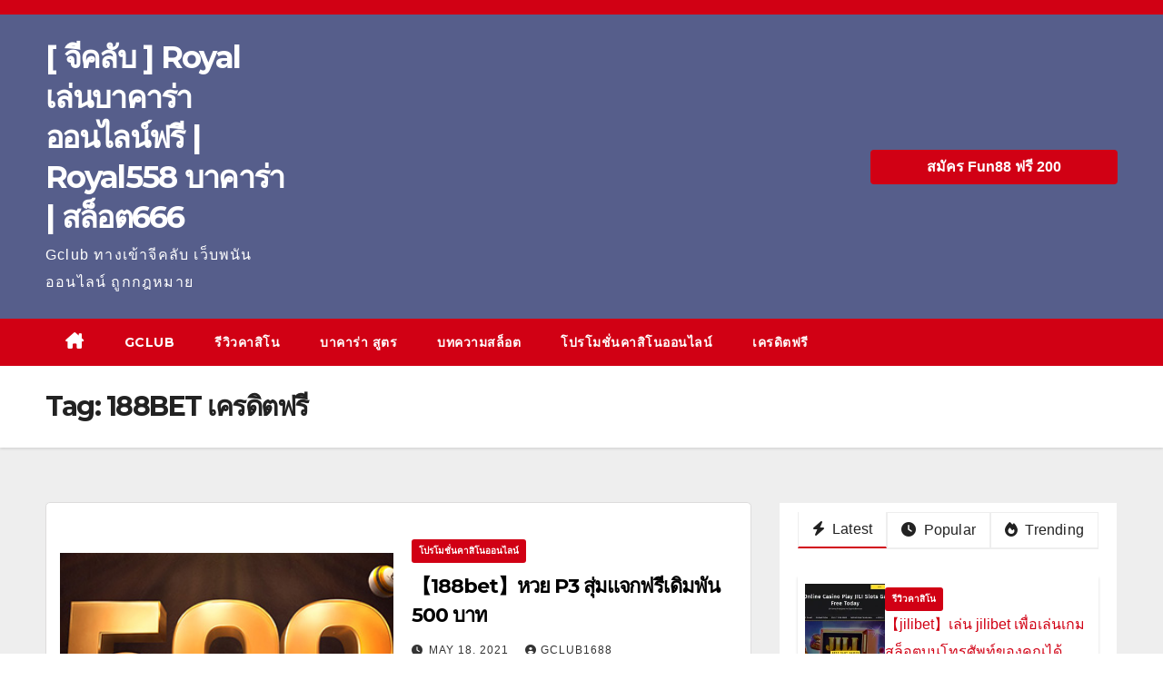

--- FILE ---
content_type: text/html; charset=UTF-8
request_url: https://royal1688.com/tag/188bet-%E0%B9%80%E0%B8%84%E0%B8%A3%E0%B8%94%E0%B8%B4%E0%B8%95%E0%B8%9F%E0%B8%A3%E0%B8%B5/
body_size: 24763
content:
<!DOCTYPE html>
<html dir="ltr" lang="en-US">
<head>
<meta name="viewport" content="width=device-width, initial-scale=1.0">
<meta charset="UTF-8">
<meta name="robots" content="max-image-preview:large" />
<meta name="generator" content="All in One SEO Pro (AIOSEO) 4.3.0 " />
<meta name="generator" content="WordPress 6.4.7" />
<meta name="generator" content="Elementor 3.18.3; features: e_dom_optimization, e_optimized_assets_loading, e_optimized_css_loading, e_font_icon_svg, additional_custom_breakpoints, block_editor_assets_optimize, e_image_loading_optimization; settings: css_print_method-external, google_font-disabled, font_display-swap">
<meta name="msapplication-TileImage" content="https://royal1688.com/wp-content/uploads/2024/03/cropped-unnamed-32x32-1.png" />


<script id="bv-lazyload-images" data-cfasync="false" bv-exclude="true">var __defProp=Object.defineProperty;var __name=(target,value)=>__defProp(target,"name",{value,configurable:!0});var bv_lazyload_event_listener="load",bv_lazyload_events=["mousemove","click","keydown","wheel","touchmove","touchend"],bv_use_srcset_attr=!1,bv_style_observer,img_observer,picture_lazy_observer;bv_lazyload_event_listener=="load"?window.addEventListener("load",event=>{handle_lazyload_images()}):bv_lazyload_event_listener=="readystatechange"&&document.addEventListener("readystatechange",event=>{document.readyState==="interactive"&&handle_lazyload_images()});function add_lazyload_image_event_listeners(handle_lazyload_images2){bv_lazyload_events.forEach(function(event){document.addEventListener(event,handle_lazyload_images2,!0)})}__name(add_lazyload_image_event_listeners,"add_lazyload_image_event_listeners");function remove_lazyload_image_event_listeners(){bv_lazyload_events.forEach(function(event){document.removeEventListener(event,handle_lazyload_images,!0)})}__name(remove_lazyload_image_event_listeners,"remove_lazyload_image_event_listeners");function bv_replace_lazyloaded_image_url(element2){let src_value=element2.getAttribute("bv-data-src"),srcset_value=element2.getAttribute("bv-data-srcset"),currentSrc=element2.getAttribute("src");currentSrc&&currentSrc.startsWith("data:image/svg+xml")&&(bv_use_srcset_attr&&srcset_value&&element2.setAttribute("srcset",srcset_value),src_value&&element2.setAttribute("src",src_value))}__name(bv_replace_lazyloaded_image_url,"bv_replace_lazyloaded_image_url");function bv_replace_inline_style_image_url(element2){let bv_style_attr=element2.getAttribute("bv-data-style");if(console.log(bv_style_attr),bv_style_attr){let currentStyles=element2.getAttribute("style")||"",newStyle=currentStyles+(currentStyles?";":"")+bv_style_attr;element2.setAttribute("style",newStyle)}else console.log("BV_STYLE_ATTRIBUTE_NOT_FOUND : "+entry)}__name(bv_replace_inline_style_image_url,"bv_replace_inline_style_image_url");function handleLazyloadImages(entries){entries.map(entry2=>{entry2.isIntersecting&&(bv_replace_lazyloaded_image_url(entry2.target),img_observer.unobserve(entry2.target))})}__name(handleLazyloadImages,"handleLazyloadImages");function handleOnscreenInlineStyleImages(entries){entries.map(entry2=>{entry2.isIntersecting&&(bv_replace_inline_style_image_url(entry2.target),bv_style_observer.unobserve(entry2.target))})}__name(handleOnscreenInlineStyleImages,"handleOnscreenInlineStyleImages");function handlePictureTags(entries){entries.map(entry2=>{entry2.isIntersecting&&(bv_replace_picture_tag_url(entry2.target),picture_lazy_observer.unobserve(entry2.target))})}__name(handlePictureTags,"handlePictureTags");function bv_replace_picture_tag_url(element2){const child_elements=element2.children;for(let i=0;i<child_elements.length;i++){let child_elem=child_elements[i],_srcset=child_elem.getAttribute("bv-data-srcset"),_src=child_elem.getAttribute("bv-data-src");_srcset&&child_elem.setAttribute("srcset",_srcset),_src&&child_elem.setAttribute("src",_src),bv_replace_picture_tag_url(child_elem)}}__name(bv_replace_picture_tag_url,"bv_replace_picture_tag_url"),"IntersectionObserver"in window&&(bv_style_observer=new IntersectionObserver(handleOnscreenInlineStyleImages),img_observer=new IntersectionObserver(handleLazyloadImages),picture_lazy_observer=new IntersectionObserver(handlePictureTags));function handle_lazyload_images(){"IntersectionObserver"in window?(document.querySelectorAll(".bv-lazyload-bg-style").forEach(target_element=>{bv_style_observer.observe(target_element)}),document.querySelectorAll(".bv-lazyload-tag-img").forEach(img_element=>{img_observer.observe(img_element)}),document.querySelectorAll(".bv-lazyload-picture").forEach(picture_element=>{picture_lazy_observer.observe(picture_element)})):(document.querySelectorAll(".bv-lazyload-bg-style").forEach(target_element=>{bv_replace_inline_style_image_url(target_element)}),document.querySelectorAll(".bv-lazyload-tag-img").forEach(target_element=>{bv_replace_lazyloaded_image_url(target_element)}),document.querySelectorAll(".bv-lazyload-picture").forEach(picture_element=>{bv_replace_picture_tag_url(element)}))}__name(handle_lazyload_images,"handle_lazyload_images");
</script>

<script id="bv-dl-scripts-list" data-cfasync="false" bv-exclude="true">
var scriptAttrs = [{"attrs":{"src":"https:\/\/royal1688.com\/wp-content\/uploads\/al_opt_content\/SCRIPT\/royal1688.com\/688e88e15612b78b502455a7-7ddc23397e9207d5fe64fa4e2499dac4-1754171723.js","id":"bv-aggregate-core-0","defer":true,"data-cfasync":"false","async":false,"bv_inline_delayed":false},"bv_unique_id":"p8Okr2DCbfwoQw938PCr","reference":17},{"attrs":{"type":"text\/javascript","defer":true,"data-cfasync":"false","bv_inline_delayed":true,"async":false},"bv_unique_id":"gRgghb2aw5F36xgHWckX","reference":0},{"attrs":{"src":"https:\/\/www.google-analytics.com\/analytics.js","defer":true,"data-cfasync":"false","async":false,"bv_inline_delayed":false},"bv_unique_id":"AvYrc5qJxGxozhBlA50e","reference":1},{"attrs":{"defer":true,"data-cfasync":"false","bv_inline_delayed":true,"type":"text\/javascript","async":false},"bv_unique_id":"e9uB4GcxE14lnykhagt2","reference":2},{"attrs":{"src":"https:\/\/royal1688.com\/wp-content\/uploads\/al_opt_content\/SCRIPT\/royal1688.com\/.\/wp-content\/themes\/newsup\/js\/688e88e15612b78b502455a7\/688e88e15612b78b502455a7-074109ca32878d34aa0b126770498c1a_navigation.js?ver=6.4.5","id":"newsup-navigation-js","defer":true,"data-cfasync":"false","async":false,"bv_inline_delayed":false},"bv_unique_id":"AJbGCgquVx8CUKiUdvrP","reference":5},{"attrs":{"src":"https:\/\/royal1688.com\/wp-content\/uploads\/al_opt_content\/SCRIPT\/royal1688.com\/.\/wp-content\/themes\/newsup\/js\/688e88e15612b78b502455a7\/688e88e15612b78b502455a7-14cc83277e781f1a3b090695d16fe045_bootstrap.js?ver=6.4.5","id":"bootstrap-js","defer":true,"data-cfasync":"false","async":false,"bv_inline_delayed":false},"bv_unique_id":"BKFyCIOahEBp5VFAGCPX","reference":6},{"attrs":{"src":"https:\/\/royal1688.com\/wp-content\/uploads\/al_opt_content\/SCRIPT\/royal1688.com\/.\/wp-content\/themes\/newsup\/js\/688e88e15612b78b502455a7\/688e88e15612b78b502455a7-8c52f27fcac36c7667f8fb846e1e94d5_owl.carousel.min.js?ver=6.4.5","id":"owl-carousel-min-js","defer":true,"data-cfasync":"false","async":false,"bv_inline_delayed":false},"bv_unique_id":"iHxwlut8hexMs5rVFyfv","reference":7},{"attrs":{"src":"https:\/\/royal1688.com\/wp-content\/uploads\/al_opt_content\/SCRIPT\/royal1688.com\/.\/wp-content\/themes\/newsup\/js\/688e88e15612b78b502455a7\/688e88e15612b78b502455a7-990c7f72521b0a27c9c858b8ccd54ea8_jquery.smartmenus.js?ver=6.4.5","id":"smartmenus-js-js","defer":true,"data-cfasync":"false","async":false,"bv_inline_delayed":false},"bv_unique_id":"gv6NsTLjceijbgo9jXK5","reference":8},{"attrs":{"src":"https:\/\/royal1688.com\/wp-content\/uploads\/al_opt_content\/SCRIPT\/royal1688.com\/.\/wp-content\/themes\/newsup\/js\/688e88e15612b78b502455a7\/688e88e15612b78b502455a7-c9e5a0446d6d895f2c610dab5fab60cd_jquery.smartmenus.bootstrap.js?ver=6.4.5","id":"bootstrap-smartmenus-js-js","defer":true,"data-cfasync":"false","async":false,"bv_inline_delayed":false},"bv_unique_id":"waKoTeRe5FxhNvqMuj57","reference":9},{"attrs":{"src":"https:\/\/royal1688.com\/wp-content\/uploads\/al_opt_content\/SCRIPT\/royal1688.com\/.\/wp-content\/themes\/newsup\/js\/688e88e15612b78b502455a7\/688e88e15612b78b502455a7-194be63a342cce7446cc7fccc8a38cab_jquery.marquee.js?ver=6.4.5","id":"newsup-marquee-js-js","defer":true,"data-cfasync":"false","async":false,"bv_inline_delayed":false},"bv_unique_id":"9UWhjIBHtbT5do0YPXaN","reference":10},{"attrs":{"src":"https:\/\/royal1688.com\/wp-content\/uploads\/al_opt_content\/SCRIPT\/royal1688.com\/.\/wp-content\/themes\/newsup\/js\/688e88e15612b78b502455a7\/688e88e15612b78b502455a7-36d7f23d9f276a58aefe849a7d66aa6e_main.js?ver=6.4.5","id":"newsup-main-js-js","defer":true,"data-cfasync":"false","async":false,"bv_inline_delayed":false},"bv_unique_id":"IOE1Md6EuMBO1U2Cs9oK","reference":11},{"attrs":{"src":"https:\/\/www.googletagmanager.com\/gtag\/js?id=G-L97VZ1MT4M","defer":true,"data-cfasync":"false","async":false,"bv_inline_delayed":false},"bv_unique_id":"gFDnYKshsF9Zb6THE7oK","reference":12},{"attrs":{"defer":true,"data-cfasync":"false","bv_inline_delayed":true,"type":"text\/javascript","async":false},"bv_unique_id":"P4lWtc2XEN7wfWoHKQr9","reference":13},{"attrs":{"type":"text\/javascript","defer":true,"data-cfasync":"false","bv_inline_delayed":true,"async":false},"bv_unique_id":"9Ae1edFfRIBlR0D0JEZA","reference":14},{"attrs":{"src":"https:\/\/royal1688.com\/wp-content\/uploads\/al_opt_content\/SCRIPT\/royal1688.com\/.\/wp-content\/themes\/newsup\/js\/688e88e15612b78b502455a7\/688e88e15612b78b502455a7-3c48b26f19385dc3596d26799aea0639_custom.js?ver=6.4.5","id":"newsup-custom-js","defer":true,"data-cfasync":"false","async":false,"bv_inline_delayed":false},"bv_unique_id":"q5WurUspGsfG8m5xqwLw","reference":15},{"attrs":{"defer":true,"data-cfasync":"false","bv_inline_delayed":true,"type":"text\/javascript","async":false},"bv_unique_id":"nyB26R6uI2fvi9S19aVC","reference":16},{"attrs":{"src":"data:text\/javascript;base64, [base64]","id":"bv-trigger-listener","type":"text\/javascript","defer":true,"async":false},"bv_unique_id":"d6fe9c24159ed4a27d224d91c70f8fdc","reference":100000000}];
</script>
<template id="p8Okr2DCbfwoQw938PCr"></template>
<script id="bv-web-worker" type="javascript/worker" data-cfasync="false" bv-exclude="true">var __defProp=Object.defineProperty;var __name=(target,value)=>__defProp(target,"name",{value,configurable:!0});self.onmessage=function(e){var counter=e.data.fetch_urls.length;e.data.fetch_urls.forEach(function(fetch_url){loadUrl(fetch_url,function(){console.log("DONE: "+fetch_url),counter=counter-1,counter===0&&self.postMessage({status:"SUCCESS"})})})};async function loadUrl(fetch_url,callback){try{var request=new Request(fetch_url,{mode:"no-cors",redirect:"follow"});await fetch(request),callback()}catch(fetchError){console.log("Fetch Error loading URL:",fetchError);try{var xhr=new XMLHttpRequest;xhr.onerror=callback,xhr.onload=callback,xhr.responseType="blob",xhr.open("GET",fetch_url,!0),xhr.send()}catch(xhrError){console.log("XHR Error loading URL:",xhrError),callback()}}}__name(loadUrl,"loadUrl");
</script>
<script id="bv-web-worker-handler" data-cfasync="false" bv-exclude="true">var __defProp=Object.defineProperty;var __name=(target,value)=>__defProp(target,"name",{value,configurable:!0});if(typeof scriptAttrs<"u"&&Array.isArray(scriptAttrs)&&scriptAttrs.length>0){const lastElement=scriptAttrs[scriptAttrs.length-1];if(lastElement.attrs&&lastElement.attrs.id==="bv-trigger-listener"){var bv_custom_ready_state_value="loading";Object.defineProperty(document,"readyState",{get:__name(function(){return bv_custom_ready_state_value},"get"),set:__name(function(){},"set")})}}if(typeof scriptAttrs>"u"||!Array.isArray(scriptAttrs))var scriptAttrs=[];if(typeof linkStyleAttrs>"u"||!Array.isArray(linkStyleAttrs))var linkStyleAttrs=[];var js_dom_loaded=!1;document.addEventListener("DOMContentLoaded",()=>{js_dom_loaded=!0});const EVENTS=["mousemove","click","keydown","wheel","touchmove","touchend"];var scriptUrls=[],styleUrls=[],bvEventCalled=!1,workerFinished=!1,functionExec=!1;scriptAttrs.forEach((scriptAttr,index)=>{scriptAttr.attrs.src&&!scriptAttr.attrs.src.includes("data:text/javascript")&&(scriptUrls[index]=scriptAttr.attrs.src)}),linkStyleAttrs.forEach((linkAttr,index)=>{styleUrls[index]=linkAttr.attrs.href});var fetchUrls=styleUrls.concat(scriptUrls);function addEventListeners(bvEventHandler2){EVENTS.forEach(function(event){document.addEventListener(event,bvEventFired,!0),document.addEventListener(event,bvEventHandler2,!0)})}__name(addEventListeners,"addEventListeners");function removeEventListeners(){EVENTS.forEach(function(event){document.removeEventListener(event,bvEventHandler,!0)})}__name(removeEventListeners,"removeEventListeners");function bvEventFired(){bvEventCalled||(bvEventCalled=!0,workerFinished=!0)}__name(bvEventFired,"bvEventFired");function bvGetElement(attributes,element){Object.keys(attributes).forEach(function(attr){attr==="async"?element.async=attributes[attr]:attr==="innerHTML"?element.innerHTML=atob(attributes[attr]):element.setAttribute(attr,attributes[attr])})}__name(bvGetElement,"bvGetElement");function bvAddElement(attr,element){var attributes=attr.attrs;if(attributes.bv_inline_delayed){let bvScriptId=attr.bv_unique_id,bvScriptElement=document.querySelector("[bv_unique_id='"+bvScriptId+"']");bvScriptElement?(!attributes.innerHTML&&!attributes.src&&bvScriptElement.textContent.trim()!==""&&(attributes.src="data:text/javascript;base64, "+btoa(unescape(encodeURIComponent(bvScriptElement.textContent)))),bvGetElement(attributes,element),bvScriptElement.after(element)):console.log(`Script not found for ${bvScriptId}`)}else{bvGetElement(attributes,element);var templateId=attr.bv_unique_id,targetElement=document.querySelector("[id='"+templateId+"']");targetElement&&targetElement.after(element)}}__name(bvAddElement,"bvAddElement");function bvEventHandler(){if(console.log("EVENT FIRED"),js_dom_loaded&&bvEventCalled&&workerFinished&&!functionExec){functionExec=!0;const bv_style_elements=document.querySelectorAll('style[type="bv_inline_delayed_css"], template[id]');bv_custom_ready_state_value==="loading"&&(bv_custom_ready_state_value="interactive"),bv_style_elements.forEach(element=>{if(element.tagName.toLowerCase()==="style")element.type="text/css",console.log("INLINE STYLE ENABLED");else if(element.tagName.toLowerCase()==="template"){var templateId=element.id,linkStyleAttr=linkStyleAttrs.find(attr=>attr.bv_unique_id===templateId);if(linkStyleAttr){var link=document.createElement("link");bvAddElement(linkStyleAttr,link),element.parentNode&&element.parentNode.replaceChild(link,element),console.log("EXTERNAL STYLE ADDED")}else console.log(`No linkStyleAttr found for template ID ${templateId}`)}}),linkStyleAttrs.forEach((linkStyleAttr,index)=>{console.log("STYLE ADDED");var element=document.createElement("link");bvAddElement(linkStyleAttr,element)}),scriptAttrs.forEach((scriptAttr,index)=>{console.log("JS ADDED");var element=document.createElement("script");bvAddElement(scriptAttr,element)}),removeEventListeners()}}__name(bvEventHandler,"bvEventHandler"),addEventListeners(bvEventHandler);var requestObject=window.URL||window.webkitURL,bvWorker=new Worker(requestObject.createObjectURL(new Blob([document.getElementById("bv-web-worker").textContent],{type:"text/javascript"})));bvWorker.onmessage=function(e){e.data.status==="SUCCESS"&&(console.log("WORKER_FINISHED"),workerFinished=!0,bvEventHandler())};var bv_load_event_fired=!1;addEventListener("load",()=>{bvEventHandler(),bv_call_fetch_urls(),bv_load_event_fired=!0});function bv_call_fetch_urls(){!bv_load_event_fired&&!workerFinished&&(bvWorker.postMessage({fetch_urls:fetchUrls}),bv_initiate_worker_timer())}__name(bv_call_fetch_urls,"bv_call_fetch_urls"),setTimeout(function(){bv_call_fetch_urls()},5e3);function bv_initiate_worker_timer(){setTimeout(function(){workerFinished||(console.log("WORKER_TIMEDOUT"),workerFinished=!0,bvWorker.terminate()),bvEventHandler()},4e3)}__name(bv_initiate_worker_timer,"bv_initiate_worker_timer");
</script>



<link rel="profile" href="https://gmpg.org/xfn/11">
<title>188BET เครดิตฟรี | [ จีคลับ ] Royal เล่นบาคาร่าออนไลน์ฟรี | Royal558 บาคาร่า | สล็อต666</title>

		
		
		<link rel="canonical" href="https://royal1688.com/tag/188bet-%E0%B9%80%E0%B8%84%E0%B8%A3%E0%B8%94%E0%B8%B4%E0%B8%95%E0%B8%9F%E0%B8%A3%E0%B8%B5/" />
		
		<script type="application/ld+json" class="aioseo-schema">
			{"@context":"https:\/\/schema.org","@graph":[{"@type":"BreadcrumbList","@id":"https:\/\/royal1688.com\/tag\/188bet-%E0%B9%80%E0%B8%84%E0%B8%A3%E0%B8%94%E0%B8%B4%E0%B8%95%E0%B8%9F%E0%B8%A3%E0%B8%B5\/#breadcrumblist","itemListElement":[{"@type":"ListItem","@id":"https:\/\/royal1688.com\/#listItem","position":1,"item":{"@type":"WebPage","@id":"https:\/\/royal1688.com\/","name":"Home","description":"Gclub \u0e17\u0e32\u0e07\u0e40\u0e02\u0e49\u0e32\u0e08\u0e35\u0e04\u0e25\u0e31\u0e1a \u0e40\u0e27\u0e47\u0e1a\u0e1e\u0e19\u0e31\u0e19\u0e2d\u0e2d\u0e19\u0e44\u0e25\u0e19\u0e4c \u0e16\u0e39\u0e01\u0e01\u0e0e\u0e2b\u0e21\u0e32\u0e22","url":"https:\/\/royal1688.com\/"},"nextItem":"https:\/\/royal1688.com\/tag\/188bet-%e0%b9%80%e0%b8%84%e0%b8%a3%e0%b8%94%e0%b8%b4%e0%b8%95%e0%b8%9f%e0%b8%a3%e0%b8%b5\/#listItem"},{"@type":"ListItem","@id":"https:\/\/royal1688.com\/tag\/188bet-%e0%b9%80%e0%b8%84%e0%b8%a3%e0%b8%94%e0%b8%b4%e0%b8%95%e0%b8%9f%e0%b8%a3%e0%b8%b5\/#listItem","position":2,"item":{"@type":"WebPage","@id":"https:\/\/royal1688.com\/tag\/188bet-%e0%b9%80%e0%b8%84%e0%b8%a3%e0%b8%94%e0%b8%b4%e0%b8%95%e0%b8%9f%e0%b8%a3%e0%b8%b5\/","name":"188BET \u0e40\u0e04\u0e23\u0e14\u0e34\u0e15\u0e1f\u0e23\u0e35","url":"https:\/\/royal1688.com\/tag\/188bet-%e0%b9%80%e0%b8%84%e0%b8%a3%e0%b8%94%e0%b8%b4%e0%b8%95%e0%b8%9f%e0%b8%a3%e0%b8%b5\/"},"previousItem":"https:\/\/royal1688.com\/#listItem"}]},{"@type":"CollectionPage","@id":"https:\/\/royal1688.com\/tag\/188bet-%E0%B9%80%E0%B8%84%E0%B8%A3%E0%B8%94%E0%B8%B4%E0%B8%95%E0%B8%9F%E0%B8%A3%E0%B8%B5\/#collectionpage","url":"https:\/\/royal1688.com\/tag\/188bet-%E0%B9%80%E0%B8%84%E0%B8%A3%E0%B8%94%E0%B8%B4%E0%B8%95%E0%B8%9F%E0%B8%A3%E0%B8%B5\/","name":"188BET \u0e40\u0e04\u0e23\u0e14\u0e34\u0e15\u0e1f\u0e23\u0e35 | [ \u0e08\u0e35\u0e04\u0e25\u0e31\u0e1a ] Royal \u0e40\u0e25\u0e48\u0e19\u0e1a\u0e32\u0e04\u0e32\u0e23\u0e48\u0e32\u0e2d\u0e2d\u0e19\u0e44\u0e25\u0e19\u0e4c\u0e1f\u0e23\u0e35 | Royal558 \u0e1a\u0e32\u0e04\u0e32\u0e23\u0e48\u0e32 | \u0e2a\u0e25\u0e47\u0e2d\u0e15666","inLanguage":"en-US","isPartOf":{"@id":"https:\/\/royal1688.com\/#website"},"breadcrumb":{"@id":"https:\/\/royal1688.com\/tag\/188bet-%E0%B9%80%E0%B8%84%E0%B8%A3%E0%B8%94%E0%B8%B4%E0%B8%95%E0%B8%9F%E0%B8%A3%E0%B8%B5\/#breadcrumblist"}},{"@type":"Organization","@id":"https:\/\/royal1688.com\/#organization","name":"[ \u0e08\u0e35\u0e04\u0e25\u0e31\u0e1a ] Royal \u0e40\u0e25\u0e48\u0e19\u0e1a\u0e32\u0e04\u0e32\u0e23\u0e48\u0e32\u0e2d\u0e2d\u0e19\u0e44\u0e25\u0e19\u0e4c\u0e1f\u0e23\u0e35 | Royal558 \u0e1a\u0e32\u0e04\u0e32\u0e23\u0e48\u0e32 | \u0e2a\u0e25\u0e47\u0e2d\u0e15666","url":"https:\/\/royal1688.com\/"},{"@type":"WebSite","@id":"https:\/\/royal1688.com\/#website","url":"https:\/\/royal1688.com\/","name":"Fun88 \u0e04\u0e37\u0e2d\u0e04\u0e32\u0e2a\u0e34\u0e42\u0e19 pg slot \u0e17\u0e35\u0e48\u0e14\u0e35\u0e17\u0e35\u0e48\u0e2a\u0e38\u0e14\u0e02\u0e2d\u0e07\u0e1b\u0e23\u0e30\u0e40\u0e17\u0e28\u0e44\u0e17\u0e22 \u0e25\u0e07\u0e17\u0e30\u0e40\u0e1a\u0e35\u0e22\u0e19\u0e40\u0e1e\u0e37\u0e48\u0e2d\u0e23\u0e31\u0e1a\u0e42\u0e1a\u0e19\u0e31\u0e2a\u0e1f\u0e23\u0e35!","description":"Gclub \u0e17\u0e32\u0e07\u0e40\u0e02\u0e49\u0e32\u0e08\u0e35\u0e04\u0e25\u0e31\u0e1a \u0e40\u0e27\u0e47\u0e1a\u0e1e\u0e19\u0e31\u0e19\u0e2d\u0e2d\u0e19\u0e44\u0e25\u0e19\u0e4c \u0e16\u0e39\u0e01\u0e01\u0e0e\u0e2b\u0e21\u0e32\u0e22","inLanguage":"en-US","publisher":{"@id":"https:\/\/royal1688.com\/#organization"}}]}
		</script>
		<script type="bv_inline_delayed_js" bv_unique_id="gRgghb2aw5F36xgHWckX" defer="1" data-cfasync="false" bv_inline_delayed="1" async="">window.ga=window.ga||function(){(ga.q=ga.q||[]).push(arguments)};ga.l=+new Date;
			ga('create', "bacc7788", 'auto');
			ga('send', 'pageview');</script>
		<template id="AvYrc5qJxGxozhBlA50e"></template>
		

<link rel='dns-prefetch' href='//fonts.googleapis.com' />
<link rel="alternate" type="application/rss+xml" title="[ จีคลับ ] Royal เล่นบาคาร่าออนไลน์ฟรี | Royal558 บาคาร่า | สล็อต666 &raquo; Feed" href="https://royal1688.com/feed/" />
<link rel="alternate" type="application/rss+xml" title="[ จีคลับ ] Royal เล่นบาคาร่าออนไลน์ฟรี | Royal558 บาคาร่า | สล็อต666 &raquo; Comments Feed" href="https://royal1688.com/comments/feed/" />
<link rel="alternate" type="application/rss+xml" title="[ จีคลับ ] Royal เล่นบาคาร่าออนไลน์ฟรี | Royal558 บาคาร่า | สล็อต666 &raquo; 188BET เครดิตฟรี Tag Feed" href="https://royal1688.com/tag/188bet-%e0%b9%80%e0%b8%84%e0%b8%a3%e0%b8%94%e0%b8%b4%e0%b8%95%e0%b8%9f%e0%b8%a3%e0%b8%b5/feed/" />
<script type="bv_inline_delayed_js" bv_unique_id="e9uB4GcxE14lnykhagt2" defer="1" data-cfasync="false" bv_inline_delayed="1" async="">window._wpemojiSettings = {"baseUrl":"https:\/\/s.w.org\/images\/core\/emoji\/14.0.0\/72x72\/","ext":".png","svgUrl":"https:\/\/s.w.org\/images\/core\/emoji\/14.0.0\/svg\/","svgExt":".svg","source":{"concatemoji":"https:\/\/royal1688.com\/wp-includes\/js\/wp-emoji-release.min.js?ver=6.4.7"}};
/*! This file is auto-generated */
!function(i,n){var o,s,e;function c(e){try{var t={supportTests:e,timestamp:(new Date).valueOf()};sessionStorage.setItem(o,JSON.stringify(t))}catch(e){}}function p(e,t,n){e.clearRect(0,0,e.canvas.width,e.canvas.height),e.fillText(t,0,0);var t=new Uint32Array(e.getImageData(0,0,e.canvas.width,e.canvas.height).data),r=(e.clearRect(0,0,e.canvas.width,e.canvas.height),e.fillText(n,0,0),new Uint32Array(e.getImageData(0,0,e.canvas.width,e.canvas.height).data));return t.every(function(e,t){return e===r[t]})}function u(e,t,n){switch(t){case"flag":return n(e,"\ud83c\udff3\ufe0f\u200d\u26a7\ufe0f","\ud83c\udff3\ufe0f\u200b\u26a7\ufe0f")?!1:!n(e,"\ud83c\uddfa\ud83c\uddf3","\ud83c\uddfa\u200b\ud83c\uddf3")&&!n(e,"\ud83c\udff4\udb40\udc67\udb40\udc62\udb40\udc65\udb40\udc6e\udb40\udc67\udb40\udc7f","\ud83c\udff4\u200b\udb40\udc67\u200b\udb40\udc62\u200b\udb40\udc65\u200b\udb40\udc6e\u200b\udb40\udc67\u200b\udb40\udc7f");case"emoji":return!n(e,"\ud83e\udef1\ud83c\udffb\u200d\ud83e\udef2\ud83c\udfff","\ud83e\udef1\ud83c\udffb\u200b\ud83e\udef2\ud83c\udfff")}return!1}function f(e,t,n){var r="undefined"!=typeof WorkerGlobalScope&&self instanceof WorkerGlobalScope?new OffscreenCanvas(300,150):i.createElement("canvas"),a=r.getContext("2d",{willReadFrequently:!0}),o=(a.textBaseline="top",a.font="600 32px Arial",{});return e.forEach(function(e){o[e]=t(a,e,n)}),o}function t(e){var t=i.createElement("script");t.src=e,t.defer=!0,i.head.appendChild(t)}"undefined"!=typeof Promise&&(o="wpEmojiSettingsSupports",s=["flag","emoji"],n.supports={everything:!0,everythingExceptFlag:!0},e=new Promise(function(e){i.addEventListener("DOMContentLoaded",e,{once:!0})}),new Promise(function(t){var n=function(){try{var e=JSON.parse(sessionStorage.getItem(o));if("object"==typeof e&&"number"==typeof e.timestamp&&(new Date).valueOf()<e.timestamp+604800&&"object"==typeof e.supportTests)return e.supportTests}catch(e){}return null}();if(!n){if("undefined"!=typeof Worker&&"undefined"!=typeof OffscreenCanvas&&"undefined"!=typeof URL&&URL.createObjectURL&&"undefined"!=typeof Blob)try{var e="postMessage("+f.toString()+"("+[JSON.stringify(s),u.toString(),p.toString()].join(",")+"));",r=new Blob([e],{type:"text/javascript"}),a=new Worker(URL.createObjectURL(r),{name:"wpTestEmojiSupports"});return void(a.onmessage=function(e){c(n=e.data),a.terminate(),t(n)})}catch(e){}c(n=f(s,u,p))}t(n)}).then(function(e){for(var t in e)n.supports[t]=e[t],n.supports.everything=n.supports.everything&&n.supports[t],"flag"!==t&&(n.supports.everythingExceptFlag=n.supports.everythingExceptFlag&&n.supports[t]);n.supports.everythingExceptFlag=n.supports.everythingExceptFlag&&!n.supports.flag,n.DOMReady=!1,n.readyCallback=function(){n.DOMReady=!0}}).then(function(){return e}).then(function(){var e;n.supports.everything||(n.readyCallback(),(e=n.source||{}).concatemoji?t(e.concatemoji):e.wpemoji&&e.twemoji&&(t(e.twemoji),t(e.wpemoji)))}))}((window,document),window._wpemojiSettings);</script>
<style id='wp-emoji-styles-inline-css'>

	img.wp-smiley, img.emoji {
		display: inline !important;
		border: none !important;
		box-shadow: none !important;
		height: 1em !important;
		width: 1em !important;
		margin: 0 0.07em !important;
		vertical-align: -0.1em !important;
		background: none !important;
		padding: 0 !important;
	}
</style>
<link rel='stylesheet' id='wp-block-library-css' href='https://royal1688.com/wp-includes/css/dist/block-library/style.min.css?ver=6.4.7' media='all' />
<style id='classic-theme-styles-inline-css'>
/*! This file is auto-generated */
.wp-block-button__link{color:#fff;background-color:#32373c;border-radius:9999px;box-shadow:none;text-decoration:none;padding:calc(.667em + 2px) calc(1.333em + 2px);font-size:1.125em}.wp-block-file__button{background:#32373c;color:#fff;text-decoration:none}
</style>
<style id='global-styles-inline-css'>
body{--wp--preset--color--black: #000000;--wp--preset--color--cyan-bluish-gray: #abb8c3;--wp--preset--color--white: #ffffff;--wp--preset--color--pale-pink: #f78da7;--wp--preset--color--vivid-red: #cf2e2e;--wp--preset--color--luminous-vivid-orange: #ff6900;--wp--preset--color--luminous-vivid-amber: #fcb900;--wp--preset--color--light-green-cyan: #7bdcb5;--wp--preset--color--vivid-green-cyan: #00d084;--wp--preset--color--pale-cyan-blue: #8ed1fc;--wp--preset--color--vivid-cyan-blue: #0693e3;--wp--preset--color--vivid-purple: #9b51e0;--wp--preset--gradient--vivid-cyan-blue-to-vivid-purple: linear-gradient(135deg,rgba(6,147,227,1) 0%,rgb(155,81,224) 100%);--wp--preset--gradient--light-green-cyan-to-vivid-green-cyan: linear-gradient(135deg,rgb(122,220,180) 0%,rgb(0,208,130) 100%);--wp--preset--gradient--luminous-vivid-amber-to-luminous-vivid-orange: linear-gradient(135deg,rgba(252,185,0,1) 0%,rgba(255,105,0,1) 100%);--wp--preset--gradient--luminous-vivid-orange-to-vivid-red: linear-gradient(135deg,rgba(255,105,0,1) 0%,rgb(207,46,46) 100%);--wp--preset--gradient--very-light-gray-to-cyan-bluish-gray: linear-gradient(135deg,rgb(238,238,238) 0%,rgb(169,184,195) 100%);--wp--preset--gradient--cool-to-warm-spectrum: linear-gradient(135deg,rgb(74,234,220) 0%,rgb(151,120,209) 20%,rgb(207,42,186) 40%,rgb(238,44,130) 60%,rgb(251,105,98) 80%,rgb(254,248,76) 100%);--wp--preset--gradient--blush-light-purple: linear-gradient(135deg,rgb(255,206,236) 0%,rgb(152,150,240) 100%);--wp--preset--gradient--blush-bordeaux: linear-gradient(135deg,rgb(254,205,165) 0%,rgb(254,45,45) 50%,rgb(107,0,62) 100%);--wp--preset--gradient--luminous-dusk: linear-gradient(135deg,rgb(255,203,112) 0%,rgb(199,81,192) 50%,rgb(65,88,208) 100%);--wp--preset--gradient--pale-ocean: linear-gradient(135deg,rgb(255,245,203) 0%,rgb(182,227,212) 50%,rgb(51,167,181) 100%);--wp--preset--gradient--electric-grass: linear-gradient(135deg,rgb(202,248,128) 0%,rgb(113,206,126) 100%);--wp--preset--gradient--midnight: linear-gradient(135deg,rgb(2,3,129) 0%,rgb(40,116,252) 100%);--wp--preset--font-size--small: 13px;--wp--preset--font-size--medium: 20px;--wp--preset--font-size--large: 36px;--wp--preset--font-size--x-large: 42px;--wp--preset--spacing--20: 0.44rem;--wp--preset--spacing--30: 0.67rem;--wp--preset--spacing--40: 1rem;--wp--preset--spacing--50: 1.5rem;--wp--preset--spacing--60: 2.25rem;--wp--preset--spacing--70: 3.38rem;--wp--preset--spacing--80: 5.06rem;--wp--preset--shadow--natural: 6px 6px 9px rgba(0, 0, 0, 0.2);--wp--preset--shadow--deep: 12px 12px 50px rgba(0, 0, 0, 0.4);--wp--preset--shadow--sharp: 6px 6px 0px rgba(0, 0, 0, 0.2);--wp--preset--shadow--outlined: 6px 6px 0px -3px rgba(255, 255, 255, 1), 6px 6px rgba(0, 0, 0, 1);--wp--preset--shadow--crisp: 6px 6px 0px rgba(0, 0, 0, 1);}:where(.is-layout-flex){gap: 0.5em;}:where(.is-layout-grid){gap: 0.5em;}body .is-layout-flow > .alignleft{float: left;margin-inline-start: 0;margin-inline-end: 2em;}body .is-layout-flow > .alignright{float: right;margin-inline-start: 2em;margin-inline-end: 0;}body .is-layout-flow > .aligncenter{margin-left: auto !important;margin-right: auto !important;}body .is-layout-constrained > .alignleft{float: left;margin-inline-start: 0;margin-inline-end: 2em;}body .is-layout-constrained > .alignright{float: right;margin-inline-start: 2em;margin-inline-end: 0;}body .is-layout-constrained > .aligncenter{margin-left: auto !important;margin-right: auto !important;}body .is-layout-constrained > :where(:not(.alignleft):not(.alignright):not(.alignfull)){max-width: var(--wp--style--global--content-size);margin-left: auto !important;margin-right: auto !important;}body .is-layout-constrained > .alignwide{max-width: var(--wp--style--global--wide-size);}body .is-layout-flex{display: flex;}body .is-layout-flex{flex-wrap: wrap;align-items: center;}body .is-layout-flex > *{margin: 0;}body .is-layout-grid{display: grid;}body .is-layout-grid > *{margin: 0;}:where(.wp-block-columns.is-layout-flex){gap: 2em;}:where(.wp-block-columns.is-layout-grid){gap: 2em;}:where(.wp-block-post-template.is-layout-flex){gap: 1.25em;}:where(.wp-block-post-template.is-layout-grid){gap: 1.25em;}.has-black-color{color: var(--wp--preset--color--black) !important;}.has-cyan-bluish-gray-color{color: var(--wp--preset--color--cyan-bluish-gray) !important;}.has-white-color{color: var(--wp--preset--color--white) !important;}.has-pale-pink-color{color: var(--wp--preset--color--pale-pink) !important;}.has-vivid-red-color{color: var(--wp--preset--color--vivid-red) !important;}.has-luminous-vivid-orange-color{color: var(--wp--preset--color--luminous-vivid-orange) !important;}.has-luminous-vivid-amber-color{color: var(--wp--preset--color--luminous-vivid-amber) !important;}.has-light-green-cyan-color{color: var(--wp--preset--color--light-green-cyan) !important;}.has-vivid-green-cyan-color{color: var(--wp--preset--color--vivid-green-cyan) !important;}.has-pale-cyan-blue-color{color: var(--wp--preset--color--pale-cyan-blue) !important;}.has-vivid-cyan-blue-color{color: var(--wp--preset--color--vivid-cyan-blue) !important;}.has-vivid-purple-color{color: var(--wp--preset--color--vivid-purple) !important;}.has-black-background-color{background-color: var(--wp--preset--color--black) !important;}.has-cyan-bluish-gray-background-color{background-color: var(--wp--preset--color--cyan-bluish-gray) !important;}.has-white-background-color{background-color: var(--wp--preset--color--white) !important;}.has-pale-pink-background-color{background-color: var(--wp--preset--color--pale-pink) !important;}.has-vivid-red-background-color{background-color: var(--wp--preset--color--vivid-red) !important;}.has-luminous-vivid-orange-background-color{background-color: var(--wp--preset--color--luminous-vivid-orange) !important;}.has-luminous-vivid-amber-background-color{background-color: var(--wp--preset--color--luminous-vivid-amber) !important;}.has-light-green-cyan-background-color{background-color: var(--wp--preset--color--light-green-cyan) !important;}.has-vivid-green-cyan-background-color{background-color: var(--wp--preset--color--vivid-green-cyan) !important;}.has-pale-cyan-blue-background-color{background-color: var(--wp--preset--color--pale-cyan-blue) !important;}.has-vivid-cyan-blue-background-color{background-color: var(--wp--preset--color--vivid-cyan-blue) !important;}.has-vivid-purple-background-color{background-color: var(--wp--preset--color--vivid-purple) !important;}.has-black-border-color{border-color: var(--wp--preset--color--black) !important;}.has-cyan-bluish-gray-border-color{border-color: var(--wp--preset--color--cyan-bluish-gray) !important;}.has-white-border-color{border-color: var(--wp--preset--color--white) !important;}.has-pale-pink-border-color{border-color: var(--wp--preset--color--pale-pink) !important;}.has-vivid-red-border-color{border-color: var(--wp--preset--color--vivid-red) !important;}.has-luminous-vivid-orange-border-color{border-color: var(--wp--preset--color--luminous-vivid-orange) !important;}.has-luminous-vivid-amber-border-color{border-color: var(--wp--preset--color--luminous-vivid-amber) !important;}.has-light-green-cyan-border-color{border-color: var(--wp--preset--color--light-green-cyan) !important;}.has-vivid-green-cyan-border-color{border-color: var(--wp--preset--color--vivid-green-cyan) !important;}.has-pale-cyan-blue-border-color{border-color: var(--wp--preset--color--pale-cyan-blue) !important;}.has-vivid-cyan-blue-border-color{border-color: var(--wp--preset--color--vivid-cyan-blue) !important;}.has-vivid-purple-border-color{border-color: var(--wp--preset--color--vivid-purple) !important;}.has-vivid-cyan-blue-to-vivid-purple-gradient-background{background: var(--wp--preset--gradient--vivid-cyan-blue-to-vivid-purple) !important;}.has-light-green-cyan-to-vivid-green-cyan-gradient-background{background: var(--wp--preset--gradient--light-green-cyan-to-vivid-green-cyan) !important;}.has-luminous-vivid-amber-to-luminous-vivid-orange-gradient-background{background: var(--wp--preset--gradient--luminous-vivid-amber-to-luminous-vivid-orange) !important;}.has-luminous-vivid-orange-to-vivid-red-gradient-background{background: var(--wp--preset--gradient--luminous-vivid-orange-to-vivid-red) !important;}.has-very-light-gray-to-cyan-bluish-gray-gradient-background{background: var(--wp--preset--gradient--very-light-gray-to-cyan-bluish-gray) !important;}.has-cool-to-warm-spectrum-gradient-background{background: var(--wp--preset--gradient--cool-to-warm-spectrum) !important;}.has-blush-light-purple-gradient-background{background: var(--wp--preset--gradient--blush-light-purple) !important;}.has-blush-bordeaux-gradient-background{background: var(--wp--preset--gradient--blush-bordeaux) !important;}.has-luminous-dusk-gradient-background{background: var(--wp--preset--gradient--luminous-dusk) !important;}.has-pale-ocean-gradient-background{background: var(--wp--preset--gradient--pale-ocean) !important;}.has-electric-grass-gradient-background{background: var(--wp--preset--gradient--electric-grass) !important;}.has-midnight-gradient-background{background: var(--wp--preset--gradient--midnight) !important;}.has-small-font-size{font-size: var(--wp--preset--font-size--small) !important;}.has-medium-font-size{font-size: var(--wp--preset--font-size--medium) !important;}.has-large-font-size{font-size: var(--wp--preset--font-size--large) !important;}.has-x-large-font-size{font-size: var(--wp--preset--font-size--x-large) !important;}
.wp-block-navigation a:where(:not(.wp-element-button)){color: inherit;}
:where(.wp-block-post-template.is-layout-flex){gap: 1.25em;}:where(.wp-block-post-template.is-layout-grid){gap: 1.25em;}
:where(.wp-block-columns.is-layout-flex){gap: 2em;}:where(.wp-block-columns.is-layout-grid){gap: 2em;}
.wp-block-pullquote{font-size: 1.5em;line-height: 1.6;}
</style>
<link rel='stylesheet' id='newsup-fonts-css' href='//fonts.googleapis.com/css?family=Montserrat%3A400%2C500%2C700%2C800%7CWork%2BSans%3A300%2C400%2C500%2C600%2C700%2C800%2C900%26display%3Dswap&#038;subset=latin%2Clatin-ext' media='all' />
<link rel='stylesheet' id='bootstrap-css' href='https://royal1688.com/wp-content/themes/newsup/css/bootstrap.css?ver=6.4.7' media='all' />
<link rel='stylesheet' id='newsup-style-css' href='https://royal1688.com/wp-content/themes/newsberg/style.css?ver=6.4.7' media='all' />
<link rel='stylesheet' id='font-awesome-5-all-css' href='https://royal1688.com/wp-content/themes/newsup/css/font-awesome/css/all.min.css?ver=6.4.7' media='all' />
<link rel='stylesheet' id='font-awesome-4-shim-css' href='https://royal1688.com/wp-content/themes/newsup/css/font-awesome/css/v4-shims.min.css?ver=6.4.7' media='all' />
<link rel='stylesheet' id='owl-carousel-css' href='https://royal1688.com/wp-content/themes/newsup/css/owl.carousel.css?ver=6.4.7' media='all' />
<link rel='stylesheet' id='smartmenus-css' href='https://royal1688.com/wp-content/themes/newsup/css/jquery.smartmenus.bootstrap.css?ver=6.4.7' media='all' />
<link rel='stylesheet' id='newsup-custom-css-css' href='https://royal1688.com/wp-content/themes/newsup/inc/ansar/customize/css/customizer.css?ver=1.0' media='all' />
<link rel='stylesheet' id='elementor-lazyload-css' href='https://royal1688.com/wp-content/plugins/elementor/assets/css/modules/lazyload/frontend.min.css?ver=3.18.3' media='all' />
<link rel='stylesheet' id='newsup-style-parent-css' href='https://royal1688.com/wp-content/themes/newsup/style.css?ver=6.4.7' media='all' />
<link rel='stylesheet' id='newsberg-style-css' href='https://royal1688.com/wp-content/themes/newsberg/style.css?ver=1.0' media='all' />
<link rel='stylesheet' id='newsberg-default-css-css' href='https://royal1688.com/wp-content/themes/newsberg/css/colors/default.css?ver=6.4.7' media='all' />


<template id="AJbGCgquVx8CUKiUdvrP"></template>
<template id="BKFyCIOahEBp5VFAGCPX"></template>
<template id="iHxwlut8hexMs5rVFyfv"></template>
<template id="gv6NsTLjceijbgo9jXK5"></template>
<template id="waKoTeRe5FxhNvqMuj57"></template>
<template id="9UWhjIBHtbT5do0YPXaN"></template>
<template id="IOE1Md6EuMBO1U2Cs9oK"></template>
<link rel="https://api.w.org/" href="https://royal1688.com/wp-json/" /><link rel="alternate" type="application/json" href="https://royal1688.com/wp-json/wp/v2/tags/87" /><link rel="EditURI" type="application/rsd+xml" title="RSD" href="https://royal1688.com/xmlrpc.php?rsd" />


<template id="gFDnYKshsF9Zb6THE7oK"></template>
<script type="bv_inline_delayed_js" bv_unique_id="P4lWtc2XEN7wfWoHKQr9" defer="1" data-cfasync="false" bv_inline_delayed="1" async="">window.dataLayer = window.dataLayer || [];
  function gtag(){dataLayer.push(arguments);}
  gtag('js', new Date());

  gtag('config', 'G-L97VZ1MT4M');</script> 
<style type="text/css" id="custom-background-css">
    .wrapper { background-color: #eee; }
</style>

    <style type="text/css">
            body .site-title a,
        body .site-description {
            color: ##143745;
        }

        .site-branding-text .site-title a {
                font-size: px;
            }

            @media only screen and (max-width: 640px) {
                .site-branding-text .site-title a {
                    font-size: 40px;

                }
            }

            @media only screen and (max-width: 375px) {
                .site-branding-text .site-title a {
                    font-size: 32px;

                }
            }

        </style>
    <link rel="icon" href="https://royal1688.com/wp-content/uploads/2024/03/cropped-unnamed-32x32-1.png" sizes="32x32" />
<link rel="icon" href="https://royal1688.com/wp-content/uploads/2024/03/cropped-unnamed-32x32-1.png" sizes="192x192" />
<link rel="apple-touch-icon" href="https://royal1688.com/wp-content/uploads/2024/03/cropped-unnamed-32x32-1.png" />

		<style id="wp-custom-css">
			.mg-nav-widget-area>.row{justify-content: space-between;}

.flex{display:flex;}
.review{padding:20px;box-shadow:0 0 20px #ddd;/*background:#121026*/;text-align:center;margin-top:-20px;}
.casinoLogo{max-width:80%;margin:0 auto;}
.star{display:block;height:16px; width: 98px; background:url(https://royal1688.com/wp-content/uploads/2020/07/star_rate.png) -2px -19px;;margin:10px auto;
} 
.ratetotal {display: block; height: 16px; width: 98px; background: url(https://royal1688.com/wp-content/uploads/2020/07/star_rate.png) -2px -2px;}
.promo{width:100%;clear:both; font-size:18px;}
.promo span{display:inline-block;font-weight:bold;font-size:20px;}
p.bottom{margin:0;}
a.btn{background:#d10014;display:block;color:#fff;}
.small-post-content{max-height:245px;overflow:hidden;}
.mg-posts-sec-inner{overflow:hidden;}
.mg-blog-post-box .img-responsive{width:100%;}
.mg-blog-category a{padding:8px;}

.mg-sec-title h3{
    background-color: #d10014;
    color: #fff;
}
.mg-sec-title h3 {
    margin: 0;
    font-weight: 700;
    line-height: 2.2;
    padding: 0 7px 0 15px;
    width: auto;
    height: auto;
    min-height: 40px;
    display: inline-block;
    position: relative;
    font-size: 18px;
}
.mg-sec-title h3::before {
    width: 0;
    position: absolute;
    right: -29px;
    top: 0;height: 0;border-style: solid;border-width: 40px 0 0 30px;content: "";}
.mg-sec-title h3::before {border-left-color: #d10014;border-color: transparent transparent transparent #d10014;
}
.mg-footer-copyright{color: #aaaed1;}

.owl-item h2.title a{color:#fff;}
@media (max-width: 991.98px) {
	.missed-inner .mg-blog-meta,.featured_cat_slider .mg-blog-meta,.mg-posts-sec  .mg-blog-meta, .homemain .mg-blog-meta,.mg-posts-modul-1 .mg-blog-meta{display:none;}
}
@media (max-width: 991.98px) and (min-width: 576px) {
.home .col-sm-8{-ms-flex: 100%;flex: 100%;max-width: 100%;
 }
}		</style>
		</head>
<body class="archive tag tag-188bet- tag-87 wp-embed-responsive hfeed ta-hide-date-author-in-list e-lazyload elementor-default elementor-kit-2126" >
<div id="page" class="site">
<a class="skip-link screen-reader-text" href="#content">
Skip to content</a>
  <div class="wrapper" id="custom-background-css">
    <header class="mg-headwidget">
      
      <div class="mg-head-detail hidden-xs">
    <div class="container-fluid">
        <div class="row align-items-center">
            <div class="col-md-6 col-xs-12">
                <ul class="info-left">
                                    </ul>
            </div>
            <div class="col-md-6 col-xs-12">
                <ul class="mg-social info-right">
                                    </ul>
            </div>
        </div>
    </div>
</div>
      <div class="clearfix"></div>

      
      <div bv-data-style="background-image: url("https://royal1688.com/wp-content/uploads/2024/07/head-back.webp" );"  bv-style-url="https://royal1688.com/wp-content/uploads/2024/07/head-back.webp"  class="mg-nav-widget-area-back bv-style-attr-replace bv-lazyload-bg-style"   style='background-image: url(data:image/svg+xml,%3Csvg%20xmlns='http://www.w3.org/2000/svg'%20viewBox='0%200%201600%20600'%3E%3C/svg%3E);'>
                <div class="overlay">
          <div class="inner"  style="background-color:rgba(0,14,84,0.64);" > 
              <div class="container-fluid">
                  <div class="mg-nav-widget-area">
                    <div class="row align-items-center">
                      <div class="col-md-3 text-center-xs">
                        <div class="navbar-header">
                          <div class="site-logo">
                                                      </div>
                          <div class="site-branding-text ">
                                                            <p class="site-title"> <a href="https://royal1688.com/" rel="home">[ จีคลับ ] Royal เล่นบาคาร่าออนไลน์ฟรี | Royal558 บาคาร่า | สล็อต666</a></p>
                                                            <p class="site-description">Gclub ทางเข้าจีคลับ เว็บพนันออนไลน์ ถูกกฎหมาย</p>
                          </div>    
                        </div>
                      </div>
						 <div class="col-md-3">
							 <a class="btn navbar-btn" href="https://fun888th.net/" target="_blank" rel="nofollow">สมัคร Fun88 ฟรี 200</a>
						</div>
                                          </div>
                  </div>
              </div>
          </div>
        </div>
      </div>
    <div class="mg-menu-full">
      <nav class="navbar navbar-expand-lg navbar-wp">
        <div class="container-fluid">
          
          <div class="m-header align-items-center">
              <a class="mobilehomebtn" aria-label="Goto Homepage" href="https://royal1688.com"><span class="fa-solid fa-house-chimney"></span></a>
              
              <button class="navbar-toggler mx-auto" type="button" data-toggle="collapse" data-target="#navbar-wp" aria-controls="navbarSupportedContent" aria-expanded="false" aria-label="Toggle navigation">
                <span class="burger">
                  <span class="burger-line"></span>
                  <span class="burger-line"></span>
                  <span class="burger-line"></span>
                </span>
              </button>
              
                            
          </div>
           
          <div class="collapse navbar-collapse" id="navbar-wp">
            <div class="d-md-block">
              <ul id="menu-menu-1" class="nav navbar-nav mr-auto "><li class="active home"><a class="homebtn" href="https://royal1688.com"><span class='fa-solid fa-house-chimney'></span></a></li><li id="menu-item-5" class="menu-item menu-item-type-custom menu-item-object-custom menu-item-home menu-item-5"><a class="nav-link" title="GCLUB" href="https://royal1688.com/">GCLUB</a></li>
<li id="menu-item-109" class="menu-item menu-item-type-taxonomy menu-item-object-category menu-item-109"><a class="nav-link" title="รีวิวคาสิโน" href="https://royal1688.com/category/%e0%b8%a3%e0%b8%b5%e0%b8%a7%e0%b8%b4%e0%b8%a7%e0%b8%84%e0%b8%b2%e0%b8%aa%e0%b8%b4%e0%b9%82%e0%b8%99/">รีวิวคาสิโน</a></li>
<li id="menu-item-192" class="menu-item menu-item-type-taxonomy menu-item-object-category menu-item-192"><a class="nav-link" title="บาคาร่า สูตร" href="https://royal1688.com/category/%e0%b8%9a%e0%b8%b2%e0%b8%84%e0%b8%b2%e0%b8%a3%e0%b9%88%e0%b8%b2%e0%b8%aa%e0%b8%b9%e0%b8%95%e0%b8%a3/">บาคาร่า สูตร</a></li>
<li id="menu-item-1727" class="menu-item menu-item-type-taxonomy menu-item-object-category menu-item-1727"><a class="nav-link" title="บทความสล็อต" href="https://royal1688.com/category/slot/">บทความสล็อต</a></li>
<li id="menu-item-196" class="menu-item menu-item-type-taxonomy menu-item-object-category menu-item-196"><a class="nav-link" title="โปรโมชั่นคาสิโนออนไลน์" href="https://royal1688.com/category/%e0%b9%82%e0%b8%9b%e0%b8%a3%e0%b9%82%e0%b8%a1%e0%b8%8a%e0%b8%b1%e0%b9%88%e0%b8%99%e0%b8%84%e0%b8%b2%e0%b8%aa%e0%b8%b4%e0%b9%82%e0%b8%99%e0%b8%ad%e0%b8%ad%e0%b8%99%e0%b9%84%e0%b8%a5%e0%b8%99%e0%b9%8c/">โปรโมชั่นคาสิโนออนไลน์</a></li>
<li id="menu-item-240" class="menu-item menu-item-type-post_type menu-item-object-page menu-item-240"><a class="nav-link" title="เครดิตฟรี" href="https://royal1688.com/%e0%b9%82%e0%b8%9a%e0%b8%99%e0%b8%b1%e0%b8%aa%e0%b8%84%e0%b8%b2%e0%b8%aa%e0%b8%b4%e0%b9%82%e0%b8%99%e0%b8%88%e0%b8%b2%e0%b8%81%e0%b9%80%e0%b8%a7%e0%b9%87%e0%b8%9a%e0%b9%84%e0%b8%8b%e0%b8%95%e0%b9%8c/">เครดิตฟรี</a></li>
</ul>            </div>      
          </div>
          
          <div class="desk-header d-lg-flex pl-3 ml-auto my-2 my-lg-0 position-relative align-items-center">
                      </div>
          
      </div>
      </nav> 
    </div>
</header>
<div class="clearfix"></div> 
<div class="mg-breadcrumb-section" style='background: url("https://royal1688.com/wp-content/uploads/2024/07/head-back.webp" ) repeat scroll center 0 #143745;'>
   <div class="overlay">       <div class="container-fluid">
        <div class="row">
          <div class="col-md-12 col-sm-12">
            <div class="mg-breadcrumb-title">
              <h1>Tag: <span>188BET เครดิตฟรี</span></h1>            </div>
          </div>
        </div>
      </div>
   </div> </div>
<div class="clearfix"></div>
    <div id="content" class="container-fluid archive-class">
        
            <div class="row">
                                    <div class="col-md-8">
                
<div class="mg-posts-sec mg-posts-modul-6">
    
    <div class="mg-posts-sec-inner">
                    <article id="post-1809" class="d-md-flex mg-posts-sec-post align-items-center post-1809 post type-post status-publish format-standard has-post-thumbnail hentry category-21 tag-188bet tag-188bet- tag-57 tag-31 tag-36 tag-32 tag-25 tag-39 tag-35 tag-26 tag-24">
                <div class="col-12 col-md-6">
    <div bv-data-style="background-image: url('https://royal1688.com/wp-content/uploads/2021/05/gameplay.jpg');"  bv-style-url="https://royal1688.com/wp-content/uploads/2021/05/gameplay.jpg"  class="mg-post-thumb back-img md bv-style-attr-replace bv-lazyload-bg-style"   style="background-image: url(data:image/svg+xml,%3Csvg%20xmlns='http://www.w3.org/2000/svg'%20viewBox='0%200%20464%20270'%3E%3C/svg%3E);">
        <span class="post-form"><i class="fas fa-camera"></i></span>        <a class="link-div" href="https://royal1688.com/2021/05/18/%e3%80%90188bet%e3%80%91%e0%b8%ab%e0%b8%a7%e0%b8%a2-p3-%e0%b8%aa%e0%b8%b8%e0%b9%88%e0%b8%a1%e0%b9%81%e0%b8%88%e0%b8%81%e0%b8%9f%e0%b8%a3%e0%b8%b5%e0%b9%80%e0%b8%94%e0%b8%b4%e0%b8%a1%e0%b8%9e%e0%b8%b1/"></a>
    </div> 
</div>
                <div class="mg-sec-top-post py-3 col">
                    <div class="mg-blog-category"><a class="newsup-categories category-color-1" href="https://royal1688.com/category/%e0%b9%82%e0%b8%9b%e0%b8%a3%e0%b9%82%e0%b8%a1%e0%b8%8a%e0%b8%b1%e0%b9%88%e0%b8%99%e0%b8%84%e0%b8%b2%e0%b8%aa%e0%b8%b4%e0%b9%82%e0%b8%99%e0%b8%ad%e0%b8%ad%e0%b8%99%e0%b9%84%e0%b8%a5%e0%b8%99%e0%b9%8c/" alt="View all posts in โปรโมชั่นคาสิโนออนไลน์"> 
                                 โปรโมชั่นคาสิโนออนไลน์
                             </a></div> 
                    <h4 class="entry-title title"><a href="https://royal1688.com/2021/05/18/%e3%80%90188bet%e3%80%91%e0%b8%ab%e0%b8%a7%e0%b8%a2-p3-%e0%b8%aa%e0%b8%b8%e0%b9%88%e0%b8%a1%e0%b9%81%e0%b8%88%e0%b8%81%e0%b8%9f%e0%b8%a3%e0%b8%b5%e0%b9%80%e0%b8%94%e0%b8%b4%e0%b8%a1%e0%b8%9e%e0%b8%b1/">【188bet】หวย P3 สุ่มแจกฟรีเดิมพัน 500 บาท</a></h4>
                            <div class="mg-blog-meta"> 
                    <span class="mg-blog-date"><i class="fas fa-clock"></i>
            <a href="https://royal1688.com/2021/05/">
                May 18, 2021            </a>
        </span>
            <a class="auth" href="https://royal1688.com/author/bacc7788/">
            <i class="fas fa-user-circle"></i>gclub1688        </a>
            </div> 
                        <div class="mg-content">
                        <p>【188bet】หวย P3 สุ่มแจกฟรีเดิมพัน 500 บาทหวย P3 สุ่มแจกฟรีเดิมพัน 500 บาทเดิมพันในเกม P3 หน้า LOTTO ระหว่างวันที่ 9 พฤษภาคม – 6 มิถุนายน 2564 เพื่อเป็น 1 ใน 10 ผู้โชคดี ลุ้นรับโบนัสสูงสุด 500 บาทได้ทุกสัปดาห์ อย่ารอช้ากด “เข้าร่วมตอนนี้” เลย!&hellip;</p>
                    </div>
                </div>
            </article>
                    <article id="post-1574" class="d-md-flex mg-posts-sec-post align-items-center post-1574 post type-post status-publish format-standard has-post-thumbnail hentry category-21 tag-188bet tag-188bet- tag-57 tag-31 tag-36 tag-32 tag-25 tag-39 tag-35 tag-26 tag-24">
                <div class="col-12 col-md-6">
    <div bv-data-style="background-image: url('https://royal1688.com/wp-content/uploads/2021/04/game.jpg');"  bv-style-url="https://royal1688.com/wp-content/uploads/2021/04/game.jpg"  class="mg-post-thumb back-img md bv-style-attr-replace bv-lazyload-bg-style"   style="background-image: url(data:image/svg+xml,%3Csvg%20xmlns='http://www.w3.org/2000/svg'%20viewBox='0%200%20464%20270'%3E%3C/svg%3E);">
        <span class="post-form"><i class="fas fa-camera"></i></span>        <a class="link-div" href="https://royal1688.com/2021/04/01/%e3%80%90188bet%e3%80%91%e0%b8%9a%e0%b8%b4%e0%b8%a5%e0%b9%81%e0%b8%9e%e0%b9%89-%e0%b8%81%e0%b8%b5%e0%b8%ac%e0%b8%b2%e0%b9%80%e0%b8%ad%e0%b8%99%e0%b8%b4%e0%b9%80%e0%b8%a1%e0%b8%8a%e0%b8%b1%e0%b9%88/"></a>
    </div> 
</div>
                <div class="mg-sec-top-post py-3 col">
                    <div class="mg-blog-category"><a class="newsup-categories category-color-1" href="https://royal1688.com/category/%e0%b9%82%e0%b8%9b%e0%b8%a3%e0%b9%82%e0%b8%a1%e0%b8%8a%e0%b8%b1%e0%b9%88%e0%b8%99%e0%b8%84%e0%b8%b2%e0%b8%aa%e0%b8%b4%e0%b9%82%e0%b8%99%e0%b8%ad%e0%b8%ad%e0%b8%99%e0%b9%84%e0%b8%a5%e0%b8%99%e0%b9%8c/" alt="View all posts in โปรโมชั่นคาสิโนออนไลน์"> 
                                 โปรโมชั่นคาสิโนออนไลน์
                             </a></div> 
                    <h4 class="entry-title title"><a href="https://royal1688.com/2021/04/01/%e3%80%90188bet%e3%80%91%e0%b8%9a%e0%b8%b4%e0%b8%a5%e0%b9%81%e0%b8%9e%e0%b9%89-%e0%b8%81%e0%b8%b5%e0%b8%ac%e0%b8%b2%e0%b9%80%e0%b8%ad%e0%b8%99%e0%b8%b4%e0%b9%80%e0%b8%a1%e0%b8%8a%e0%b8%b1%e0%b9%88/">【188bet】บิลแพ้ กีฬาเอนิเมชั่น! คืนเงินสูงสุด 1,000 บาท</a></h4>
                            <div class="mg-blog-meta"> 
                    <span class="mg-blog-date"><i class="fas fa-clock"></i>
            <a href="https://royal1688.com/2021/04/">
                April 1, 2021            </a>
        </span>
            <a class="auth" href="https://royal1688.com/author/bacc7788/">
            <i class="fas fa-user-circle"></i>gclub1688        </a>
            </div> 
                        <div class="mg-content">
                        <p>【188bet】บิลแพ้ กีฬาเอนิเมชั่น! คืนเงินสูงสุด 1,000 บาทรับโบนัสบิลแพ้ประเภทกีฬาเอนิเมชั่น สูงสุด 1,000 บาทในช่วงระยะเวลาโปรโมชั่น โบนัสทำยอดเดิมพันสะสม 5 เท่าก่อนแจ้งถอนได้ทุกผลิตภัณฑ์ ข้อกำหนดและเงื่อนไขฉบับย่อ โปรโมชั่นเริ่มวันที่ 6 เมษายน 2563 เวลา 11:00 น. ถึง วันที่ 1 มกราคม 2565 เวลา 10:59 น. เดิมพันสำเร็จอย่างน้อย 1 ครั้งในหน้ากีฬาเอนิเมชั่นภายในเวลาโปรโมชั่น&hellip;</p>
                    </div>
                </div>
            </article>
                    <article id="post-1199" class="d-md-flex mg-posts-sec-post align-items-center post-1199 post type-post status-publish format-standard has-post-thumbnail hentry category-21 tag-188bet tag-188bet- tag-57 tag-31 tag-36 tag-32 tag-25 tag-39 tag-35 tag-26 tag-24">
                <div class="col-12 col-md-6">
    <div bv-data-style="background-image: url('https://royal1688.com/wp-content/uploads/2021/01/game-1-3.jpg');"  bv-style-url="https://royal1688.com/wp-content/uploads/2021/01/game-1-3.jpg"  class="mg-post-thumb back-img md bv-style-attr-replace bv-lazyload-bg-style"   style="background-image: url(data:image/svg+xml,%3Csvg%20xmlns='http://www.w3.org/2000/svg'%20viewBox='0%200%20464%20270'%3E%3C/svg%3E);">
        <span class="post-form"><i class="fas fa-camera"></i></span>        <a class="link-div" href="https://royal1688.com/2021/01/20/%e3%80%90188bet%e3%80%91%e0%b8%aa%e0%b9%88%e0%b8%87%e0%b8%84%e0%b8%a7%e0%b8%b2%e0%b8%a1%e0%b8%aa%e0%b8%b8%e0%b8%82-%e0%b8%95%e0%b9%89%e0%b8%ad%e0%b8%99%e0%b8%a3%e0%b8%b1%e0%b8%9a%e0%b8%9b%e0%b8%b5/"></a>
    </div> 
</div>
                <div class="mg-sec-top-post py-3 col">
                    <div class="mg-blog-category"><a class="newsup-categories category-color-1" href="https://royal1688.com/category/%e0%b9%82%e0%b8%9b%e0%b8%a3%e0%b9%82%e0%b8%a1%e0%b8%8a%e0%b8%b1%e0%b9%88%e0%b8%99%e0%b8%84%e0%b8%b2%e0%b8%aa%e0%b8%b4%e0%b9%82%e0%b8%99%e0%b8%ad%e0%b8%ad%e0%b8%99%e0%b9%84%e0%b8%a5%e0%b8%99%e0%b9%8c/" alt="View all posts in โปรโมชั่นคาสิโนออนไลน์"> 
                                 โปรโมชั่นคาสิโนออนไลน์
                             </a></div> 
                    <h4 class="entry-title title"><a href="https://royal1688.com/2021/01/20/%e3%80%90188bet%e3%80%91%e0%b8%aa%e0%b9%88%e0%b8%87%e0%b8%84%e0%b8%a7%e0%b8%b2%e0%b8%a1%e0%b8%aa%e0%b8%b8%e0%b8%82-%e0%b8%95%e0%b9%89%e0%b8%ad%e0%b8%99%e0%b8%a3%e0%b8%b1%e0%b8%9a%e0%b8%9b%e0%b8%b5/">【188bet】ส่งความสุข ต้อนรับปีใหม่ ลุ้นโบนัสกว่า 1,000,000 บาท! (1,292 รางวัล)</a></h4>
                            <div class="mg-blog-meta"> 
                    <span class="mg-blog-date"><i class="fas fa-clock"></i>
            <a href="https://royal1688.com/2021/01/">
                January 20, 2021            </a>
        </span>
            <a class="auth" href="https://royal1688.com/author/bacc7788/">
            <i class="fas fa-user-circle"></i>gclub1688        </a>
            </div> 
                        <div class="mg-content">
                        <p>【188bet】ส่งความสุข ต้อนรับปีใหม่ ลุ้นโบนัสกว่า 1,000,000 บาท! (1,292 รางวัล)1.โปรโมชั่น เริ่มวันที่ 27 ธันวาคม 2563 เวลา 23:00 น. ถึง วันที่ 24 มกราคม 2564 เวลา 22:59 น. (เวลาไทย)2.เดิมพัน โหมดเล่นจริง สำเร็จอย่างน้อย 1 ครั้ง ช่วงระยะเวลาโปรโมชั่น ในเกมสล็อตที่กำหนด ดังนี้:&hellip;</p>
                    </div>
                </div>
            </article>
                    <article id="post-1186" class="d-md-flex mg-posts-sec-post align-items-center post-1186 post type-post status-publish format-standard has-post-thumbnail hentry category-21 tag-188bet tag-188bet- tag-57 tag-31 tag-36 tag-32 tag-25 tag-39 tag-35 tag-26 tag-24">
                <div class="col-12 col-md-6">
    <div bv-data-style="background-image: url('https://royal1688.com/wp-content/uploads/2021/01/game-1-2.jpg');"  bv-style-url="https://royal1688.com/wp-content/uploads/2021/01/game-1-2.jpg"  class="mg-post-thumb back-img md bv-style-attr-replace bv-lazyload-bg-style"   style="background-image: url(data:image/svg+xml,%3Csvg%20xmlns='http://www.w3.org/2000/svg'%20viewBox='0%200%20464%20270'%3E%3C/svg%3E);">
        <span class="post-form"><i class="fas fa-camera"></i></span>        <a class="link-div" href="https://royal1688.com/2021/01/19/%e3%80%90188bet%e3%80%91188bet-%e0%b8%88%e0%b8%b1%e0%b8%9a%e0%b9%81%e0%b8%88%e0%b8%81%e0%b8%a1%e0%b9%82%e0%b8%ab%e0%b8%ac%e0%b8%b2%e0%b8%a3%e0%b9%81%e0%b8%ab%e0%b9%88%e0%b8%87%e0%b8%9b%e0%b8%b5-43/"></a>
    </div> 
</div>
                <div class="mg-sec-top-post py-3 col">
                    <div class="mg-blog-category"><a class="newsup-categories category-color-1" href="https://royal1688.com/category/%e0%b9%82%e0%b8%9b%e0%b8%a3%e0%b9%82%e0%b8%a1%e0%b8%8a%e0%b8%b1%e0%b9%88%e0%b8%99%e0%b8%84%e0%b8%b2%e0%b8%aa%e0%b8%b4%e0%b9%82%e0%b8%99%e0%b8%ad%e0%b8%ad%e0%b8%99%e0%b9%84%e0%b8%a5%e0%b8%99%e0%b9%8c/" alt="View all posts in โปรโมชั่นคาสิโนออนไลน์"> 
                                 โปรโมชั่นคาสิโนออนไลน์
                             </a></div> 
                    <h4 class="entry-title title"><a href="https://royal1688.com/2021/01/19/%e3%80%90188bet%e3%80%91188bet-%e0%b8%88%e0%b8%b1%e0%b8%9a%e0%b9%81%e0%b8%88%e0%b8%81%e0%b8%a1%e0%b9%82%e0%b8%ab%e0%b8%ac%e0%b8%b2%e0%b8%a3%e0%b9%81%e0%b8%ab%e0%b9%88%e0%b8%87%e0%b8%9b%e0%b8%b5-43/">【188bet】188BET จับแจกมโหฬารแห่งปี! 43 วัน 1,316 รางวัล 10 ล้านบาท!</a></h4>
                            <div class="mg-blog-meta"> 
                    <span class="mg-blog-date"><i class="fas fa-clock"></i>
            <a href="https://royal1688.com/2021/01/">
                January 19, 2021            </a>
        </span>
            <a class="auth" href="https://royal1688.com/author/bacc7788/">
            <i class="fas fa-user-circle"></i>gclub1688        </a>
            </div> 
                        <div class="mg-content">
                        <p>【188bet】188BET จับแจกมโหฬารแห่งปี! 43 วัน 1,316 รางวัล 10 ล้านบาท!จับแจกมโหฬาร! กว่า 10 ล้านบาท! รวม 1,316 รางวัล เช่น iPhone 12 Pro Max, Galaxy Z Fold2, เครื่องเล่นเกม PS5 และโบนัสเดิมพันอีกเพียบ! เพียงเดิมพันสะสมทุก 7,800 บาท หรือฝากเงิน 3,800&hellip;</p>
                    </div>
                </div>
            </article>
                    <article id="post-754" class="d-md-flex mg-posts-sec-post align-items-center post-754 post type-post status-publish format-standard has-post-thumbnail hentry category-21 tag-188bet tag-188bet- tag-57 tag-31 tag-36 tag-32 tag-25 tag-39 tag-35 tag-26 tag-24">
                <div class="col-12 col-md-6">
    <div bv-data-style="background-image: url('https://royal1688.com/wp-content/uploads/2020/11/game-1.jpg');"  bv-style-url="https://royal1688.com/wp-content/uploads/2020/11/game-1.jpg"  class="mg-post-thumb back-img md bv-style-attr-replace bv-lazyload-bg-style"   style="background-image: url(data:image/svg+xml,%3Csvg%20xmlns='http://www.w3.org/2000/svg'%20viewBox='0%200%20464%20270'%3E%3C/svg%3E);">
        <span class="post-form"><i class="fas fa-camera"></i></span>        <a class="link-div" href="https://royal1688.com/2020/11/03/%e3%80%90188bet%e3%80%91%e0%b8%9d%e0%b8%b2%e0%b8%81%e0%b9%80%e0%b8%87%e0%b8%b4%e0%b8%99%e0%b8%84%e0%b8%a3%e0%b8%b1%e0%b9%89%e0%b8%87%e0%b9%81%e0%b8%a3%e0%b8%81%e0%b8%a3%e0%b8%b1%e0%b8%9a%e0%b9%82/"></a>
    </div> 
</div>
                <div class="mg-sec-top-post py-3 col">
                    <div class="mg-blog-category"><a class="newsup-categories category-color-1" href="https://royal1688.com/category/%e0%b9%82%e0%b8%9b%e0%b8%a3%e0%b9%82%e0%b8%a1%e0%b8%8a%e0%b8%b1%e0%b9%88%e0%b8%99%e0%b8%84%e0%b8%b2%e0%b8%aa%e0%b8%b4%e0%b9%82%e0%b8%99%e0%b8%ad%e0%b8%ad%e0%b8%99%e0%b9%84%e0%b8%a5%e0%b8%99%e0%b9%8c/" alt="View all posts in โปรโมชั่นคาสิโนออนไลน์"> 
                                 โปรโมชั่นคาสิโนออนไลน์
                             </a></div> 
                    <h4 class="entry-title title"><a href="https://royal1688.com/2020/11/03/%e3%80%90188bet%e3%80%91%e0%b8%9d%e0%b8%b2%e0%b8%81%e0%b9%80%e0%b8%87%e0%b8%b4%e0%b8%99%e0%b8%84%e0%b8%a3%e0%b8%b1%e0%b9%89%e0%b8%87%e0%b9%81%e0%b8%a3%e0%b8%81%e0%b8%a3%e0%b8%b1%e0%b8%9a%e0%b9%82/">【188BET】ฝากเงินครั้งแรกรับโบนัส 50% สูงสุด 1,000 บาท</a></h4>
                            <div class="mg-blog-meta"> 
                    <span class="mg-blog-date"><i class="fas fa-clock"></i>
            <a href="https://royal1688.com/2020/11/">
                November 3, 2020            </a>
        </span>
            <a class="auth" href="https://royal1688.com/author/bacc7788/">
            <i class="fas fa-user-circle"></i>gclub1688        </a>
            </div> 
                        <div class="mg-content">
                        <p>【188BET】ฝากเงินครั้งแรกรับโบนัส 50% สูงสุด 1,000 บาทเพียงฝากเงินครั้งแรกสำเร็จ และยังไม่มีการถอนเงิน สามารถกดรับโบนัสได้ทันทีที่ ปุ่มสีเขียว “เข้าร่วมตอนนี้” *โบนัสและเงินฝากต้องทำยอดเดิมพันสะสม 15 เท่า (เทิร์นโอเวอร์) ก่อนแจ้งถอนภายใน 90 วัน ฝากเงินครั้งแรกสำเร็จ และยังไม่มีการถอนเงิน กดรับโบนัสได้ทันที ที่ปุ่มสีเขียว “เข้าร่วมตอนนี้” โบนัส และเงินฝากต้องทำยอดเดิมพันสะสม 15 เท่า ก่อนแจ้งถอน ภายใน 90 วัน (นับเดิมพันทุกสินค้า)&hellip;</p>
                    </div>
                </div>
            </article>
                    <article id="post-746" class="d-md-flex mg-posts-sec-post align-items-center post-746 post type-post status-publish format-standard has-post-thumbnail hentry category-21 tag-188bet tag-188bet- tag-57 tag-31 tag-36 tag-32 tag-25 tag-39 tag-35 tag-26 tag-24">
                <div class="col-12 col-md-6">
    <div bv-data-style="background-image: url('https://royal1688.com/wp-content/uploads/2020/11/game.jpg');"  bv-style-url="https://royal1688.com/wp-content/uploads/2020/11/game.jpg"  class="mg-post-thumb back-img md bv-style-attr-replace bv-lazyload-bg-style"   style="background-image: url(data:image/svg+xml,%3Csvg%20xmlns='http://www.w3.org/2000/svg'%20viewBox='0%200%20464%20270'%3E%3C/svg%3E);">
        <span class="post-form"><i class="fas fa-camera"></i></span>        <a class="link-div" href="https://royal1688.com/2020/11/02/%e3%80%90188bet%e3%80%91%e0%b9%81%e0%b8%99%e0%b8%b0%e0%b8%99%e0%b8%b3%e0%b9%80%e0%b8%9e%e0%b8%b7%e0%b9%88%e0%b8%ad%e0%b8%99%e0%b8%a3%e0%b8%b1%e0%b8%9a-500-%e0%b8%9a%e0%b8%b2%e0%b8%97/"></a>
    </div> 
</div>
                <div class="mg-sec-top-post py-3 col">
                    <div class="mg-blog-category"><a class="newsup-categories category-color-1" href="https://royal1688.com/category/%e0%b9%82%e0%b8%9b%e0%b8%a3%e0%b9%82%e0%b8%a1%e0%b8%8a%e0%b8%b1%e0%b9%88%e0%b8%99%e0%b8%84%e0%b8%b2%e0%b8%aa%e0%b8%b4%e0%b9%82%e0%b8%99%e0%b8%ad%e0%b8%ad%e0%b8%99%e0%b9%84%e0%b8%a5%e0%b8%99%e0%b9%8c/" alt="View all posts in โปรโมชั่นคาสิโนออนไลน์"> 
                                 โปรโมชั่นคาสิโนออนไลน์
                             </a></div> 
                    <h4 class="entry-title title"><a href="https://royal1688.com/2020/11/02/%e3%80%90188bet%e3%80%91%e0%b9%81%e0%b8%99%e0%b8%b0%e0%b8%99%e0%b8%b3%e0%b9%80%e0%b8%9e%e0%b8%b7%e0%b9%88%e0%b8%ad%e0%b8%99%e0%b8%a3%e0%b8%b1%e0%b8%9a-500-%e0%b8%9a%e0%b8%b2%e0%b8%97/">【188BET】แนะนำเพื่อนรับ 500 บาท!</a></h4>
                            <div class="mg-blog-meta"> 
                    <span class="mg-blog-date"><i class="fas fa-clock"></i>
            <a href="https://royal1688.com/2020/11/">
                November 2, 2020            </a>
        </span>
            <a class="auth" href="https://royal1688.com/author/bacc7788/">
            <i class="fas fa-user-circle"></i>gclub1688        </a>
            </div> 
                        <div class="mg-content">
                        <p>【188BET】แนะนำเพื่อนรับ 500 บาท!แนะนำเพื่อนให้สมัครเป็นสมาชิกวันนี้ รับไปเลย! 500 บาท ข้อกำหนดและเงื่อนไขฉบับย่อ โปรโมชั่น เริ่มวันที่ 1 เมษายน 2563 เวลา 11:00 น. ถึง วันที่ 1 ธันวาคม เวลา 10:59 น. ผู้เล่น 188BET (“ผู้เล่น”) ต้องทำตามข้อกำหนดดังนี้: บัญชีเดิมพันภายใต้สกุลเงินบาทไทย (THB) มีบัญชีสมาชิก 188BET&hellip;</p>
                    </div>
                </div>
            </article>
                    <div class="col-md-12 text-center d-flex justify-content-center">
                                            
            </div>
            </div>
    
</div>
             </div>
                            <aside class="col-md-4">
                
<aside id="secondary" class="widget-area" role="complementary">
	<div id="sidebar-right" class="mg-sidebar">
		<div id="newsup_tab_posts-5" class="mg-widget newsup_tabbed_posts_widget">            <div class="tabbed-container top-right-area">
                <div class="tabbed-head">
                    <ul class="nav nav-tabs ta-tabs tab-warpper" role="tablist">
                        <li class="tab tab-recent new-item active">
                            <a href="#tabbed-5-recent"
                               aria-controls="Recent" role="tab"
                               data-toggle="tab" class="font-family-1 nav-link active">
                                <i class="fas fa-bolt" aria-hidden="true"></i>  Latest                            </a>
                        </li>
                        <li role="presentation" class="tab tab-popular nav-item">
                            <a href="#tabbed-5-popular"
                               aria-controls="Popular" role="tab"
                               data-toggle="tab" class="font-family-1 nav-link">
                                <i class="fas fa-clock" aria-hidden="true"></i>  Popular                            </a>
                        </li>

                                                    <li class="tab tab-categorised">
                                <a href="#tabbed-5-categorised"
                                   aria-controls="Categorised" role="tab"
                                   data-toggle="tab" class="font-family-1 nav-link">
                                   <i class="fas fa-fire" aria-hidden="true"></i>  Trending                                </a>
                            </li>
                                            </ul>
                </div>
                <div class="tab-content">
                    <div id="tabbed-5-recent" role="tabpanel" class="tab-pane active fade show">
                        <div class="mg-posts-sec mg-posts-modul-2"><div class="mg-posts-sec-inner row"><div class="small-list-post col-lg-12">                
                  <div class="small-post clearfix">
                                                                           <div class="img-small-post">
                                <a href="https://royal1688.com/2023/02/14/%e3%80%90jilibet%e3%80%91%e0%b9%80%e0%b8%a5%e0%b9%88%e0%b8%99-jilibet-%e0%b9%80%e0%b8%9e%e0%b8%b7%e0%b9%88%e0%b8%ad%e0%b9%80%e0%b8%a5%e0%b9%88%e0%b8%99%e0%b9%80%e0%b8%81%e0%b8%a1%e0%b8%aa%e0%b8%a5/">
                                                                    <img bv-data-src="https://royal1688.com/wp-content/uploads/al_opt_content/IMAGE/royal1688.com/wp-content/uploads/2023/02/pic1-150x150.webp?bv_host=royal1688.com&amp;bv-resized-infos=bv_resized_mobile%3A150%2A150%3Bbv_resized_ipad%3A150%2A150%3Bbv_resized_desktop%3A150%2A150"  class="bv-tag-attr-replace bv-lazyload-tag-img"  src="data:image/svg+xml,%3Csvg%20xmlns='http://www.w3.org/2000/svg'%20viewBox='0%200%200%200'%3E%3C/svg%3E" alt="【jilibet】เล่น jilibet เพื่อเล่นเกมสล็อตบนโทรศัพท์ของคุณได้อย่างง่ายดาย">
                                                                </a>
                            </div>
                                                <div class="small-post-content">
                        <div class="mg-blog-category"><a class="newsup-categories category-color-1" href="https://royal1688.com/category/%e0%b8%a3%e0%b8%b5%e0%b8%a7%e0%b8%b4%e0%b8%a7%e0%b8%84%e0%b8%b2%e0%b8%aa%e0%b8%b4%e0%b9%82%e0%b8%99/" alt="View all posts in รีวิวคาสิโน"> 
                                 รีวิวคาสิโน
                             </a></div> 
                            <div class="title_small_post">
                            
                            <p>
                                <a href="https://royal1688.com/2023/02/14/%e3%80%90jilibet%e3%80%91%e0%b9%80%e0%b8%a5%e0%b9%88%e0%b8%99-jilibet-%e0%b9%80%e0%b8%9e%e0%b8%b7%e0%b9%88%e0%b8%ad%e0%b9%80%e0%b8%a5%e0%b9%88%e0%b8%99%e0%b9%80%e0%b8%81%e0%b8%a1%e0%b8%aa%e0%b8%a5/">
                                    【jilibet】เล่น jilibet เพื่อเล่นเกมสล็อตบนโทรศัพท์ของคุณได้อย่างง่ายดาย                                </a>
                            </p>
                                   
                                </div>
                        </div>
                    </div>
                            
                  <div class="small-post clearfix">
                                                                           <div class="img-small-post">
                                <a href="https://royal1688.com/2023/02/13/%e0%b9%80%e0%b8%a5%e0%b9%88%e0%b8%99%e0%b9%80%e0%b8%81%e0%b8%a1%e0%b8%aa%e0%b8%a5%e0%b9%87%e0%b8%ad%e0%b8%95%e0%b8%ad%e0%b8%ad%e0%b8%99%e0%b9%84%e0%b8%a5%e0%b8%99%e0%b9%8c%e0%b8%97%e0%b8%b5%e0%b9%88/">
                                                                    <img bv-data-src="https://royal1688.com/wp-content/uploads/al_opt_content/IMAGE/royal1688.com/wp-content/uploads/2023/02/jiliko-index-150x150.webp?bv_host=royal1688.com&amp;bv-resized-infos=bv_resized_mobile%3A150%2A150%3Bbv_resized_ipad%3A150%2A150%3Bbv_resized_desktop%3A150%2A150"  class="bv-tag-attr-replace bv-lazyload-tag-img"  src="data:image/svg+xml,%3Csvg%20xmlns='http://www.w3.org/2000/svg'%20viewBox='0%200%200%200'%3E%3C/svg%3E" alt="【JILIKO】เล่นเกมสล็อตออนไลน์ที่หลากหลายที่สุดที่คาสิโน jiliko">
                                                                </a>
                            </div>
                                                <div class="small-post-content">
                        <div class="mg-blog-category"><a class="newsup-categories category-color-1" href="https://royal1688.com/category/%e0%b8%a3%e0%b8%b5%e0%b8%a7%e0%b8%b4%e0%b8%a7%e0%b8%84%e0%b8%b2%e0%b8%aa%e0%b8%b4%e0%b9%82%e0%b8%99/" alt="View all posts in รีวิวคาสิโน"> 
                                 รีวิวคาสิโน
                             </a></div> 
                            <div class="title_small_post">
                            
                            <p>
                                <a href="https://royal1688.com/2023/02/13/%e0%b9%80%e0%b8%a5%e0%b9%88%e0%b8%99%e0%b9%80%e0%b8%81%e0%b8%a1%e0%b8%aa%e0%b8%a5%e0%b9%87%e0%b8%ad%e0%b8%95%e0%b8%ad%e0%b8%ad%e0%b8%99%e0%b9%84%e0%b8%a5%e0%b8%99%e0%b9%8c%e0%b8%97%e0%b8%b5%e0%b9%88/">
                                    【JILIKO】เล่นเกมสล็อตออนไลน์ที่หลากหลายที่สุดที่คาสิโน jiliko                                </a>
                            </p>
                                   
                                </div>
                        </div>
                    </div>
                            
                  <div class="small-post clearfix">
                                                                           <div class="img-small-post">
                                <a href="https://royal1688.com/2022/01/14/%e3%80%90m88%e3%80%91-%e0%b9%80%e0%b8%8b%e0%b9%87%e0%b8%95%e0%b9%82%e0%b8%9a%e0%b8%99%e0%b8%b1%e0%b8%aa%e0%b8%95%e0%b9%89%e0%b8%ad%e0%b8%99%e0%b8%a3%e0%b8%b1%e0%b8%9a%e0%b8%84%e0%b8%b2%e0%b8%aa/">
                                                                    <img bv-data-src="https://royal1688.com/wp-content/uploads/al_opt_content/IMAGE/royal1688.com/wp-content/uploads/2022/01/0114-m88-1-150x150.webp?bv_host=royal1688.com&amp;bv-resized-infos=bv_resized_mobile%3A150%2A150%3Bbv_resized_ipad%3A150%2A150%3Bbv_resized_desktop%3A150%2A150"  class="bv-tag-attr-replace bv-lazyload-tag-img"  src="data:image/svg+xml,%3Csvg%20xmlns='http://www.w3.org/2000/svg'%20viewBox='0%200%200%200'%3E%3C/svg%3E" alt="【M88】 เซ็ตโบนัสต้อนรับคาสิโนสด">
                                                                </a>
                            </div>
                                                <div class="small-post-content">
                        <div class="mg-blog-category"><a class="newsup-categories category-color-1" href="https://royal1688.com/category/%e0%b9%82%e0%b8%9b%e0%b8%a3%e0%b9%82%e0%b8%a1%e0%b8%8a%e0%b8%b1%e0%b9%88%e0%b8%99%e0%b8%84%e0%b8%b2%e0%b8%aa%e0%b8%b4%e0%b9%82%e0%b8%99%e0%b8%ad%e0%b8%ad%e0%b8%99%e0%b9%84%e0%b8%a5%e0%b8%99%e0%b9%8c/" alt="View all posts in โปรโมชั่นคาสิโนออนไลน์"> 
                                 โปรโมชั่นคาสิโนออนไลน์
                             </a></div> 
                            <div class="title_small_post">
                            
                            <p>
                                <a href="https://royal1688.com/2022/01/14/%e3%80%90m88%e3%80%91-%e0%b9%80%e0%b8%8b%e0%b9%87%e0%b8%95%e0%b9%82%e0%b8%9a%e0%b8%99%e0%b8%b1%e0%b8%aa%e0%b8%95%e0%b9%89%e0%b8%ad%e0%b8%99%e0%b8%a3%e0%b8%b1%e0%b8%9a%e0%b8%84%e0%b8%b2%e0%b8%aa/">
                                    【M88】 เซ็ตโบนัสต้อนรับคาสิโนสด                                </a>
                            </p>
                                   
                                </div>
                        </div>
                    </div>
                            
                  <div class="small-post clearfix">
                                                                           <div class="img-small-post">
                                <a href="https://royal1688.com/2022/01/13/%e3%80%90sbfplay%e3%80%91%e0%b9%82%e0%b8%9b%e0%b8%a3%e0%b9%82%e0%b8%a1%e0%b8%8a%e0%b8%b1%e0%b9%88%e0%b8%99sbfplay%e0%b8%89%e0%b8%a5%e0%b8%ad%e0%b8%87%e0%b8%84%e0%b8%a3%e0%b8%9a%e0%b8%a3%e0%b8%ad/">
                                                                    <img bv-data-src="https://royal1688.com/wp-content/uploads/2022/01/PromotionInfoLanguage41340-150x150.gif"  class="bv-tag-attr-replace bv-lazyload-tag-img"  src="data:image/svg+xml,%3Csvg%20xmlns='http://www.w3.org/2000/svg'%20viewBox='0%200%200%200'%3E%3C/svg%3E" alt="【sbfplay】โปรโมชั่นSBFPLAYฉลองครบรอบปี ฝากเงินทุกวันรับโบนัส1999">
                                                                </a>
                            </div>
                                                <div class="small-post-content">
                        <div class="mg-blog-category"><a class="newsup-categories category-color-1" href="https://royal1688.com/category/%e0%b9%82%e0%b8%9b%e0%b8%a3%e0%b9%82%e0%b8%a1%e0%b8%8a%e0%b8%b1%e0%b9%88%e0%b8%99%e0%b8%84%e0%b8%b2%e0%b8%aa%e0%b8%b4%e0%b9%82%e0%b8%99%e0%b8%ad%e0%b8%ad%e0%b8%99%e0%b9%84%e0%b8%a5%e0%b8%99%e0%b9%8c/" alt="View all posts in โปรโมชั่นคาสิโนออนไลน์"> 
                                 โปรโมชั่นคาสิโนออนไลน์
                             </a></div> 
                            <div class="title_small_post">
                            
                            <p>
                                <a href="https://royal1688.com/2022/01/13/%e3%80%90sbfplay%e3%80%91%e0%b9%82%e0%b8%9b%e0%b8%a3%e0%b9%82%e0%b8%a1%e0%b8%8a%e0%b8%b1%e0%b9%88%e0%b8%99sbfplay%e0%b8%89%e0%b8%a5%e0%b8%ad%e0%b8%87%e0%b8%84%e0%b8%a3%e0%b8%9a%e0%b8%a3%e0%b8%ad/">
                                    【sbfplay】โปรโมชั่นSBFPLAYฉลองครบรอบปี ฝากเงินทุกวันรับโบนัส1999                                </a>
                            </p>
                                   
                                </div>
                        </div>
                    </div>
            </div></div></div>                    </div>
                    <div id="tabbed-5-popular" role="tabpanel" class="tab-pane fade">
                        <div class="mg-posts-sec mg-posts-modul-2"><div class="mg-posts-sec-inner row"><div class="small-list-post col-lg-12">                
                  <div class="small-post clearfix">
                                                                           <div class="img-small-post">
                                <a href="https://royal1688.com/2020/07/22/hello-world/">
                                                                    <img bv-data-src="https://royal1688.com/wp-content/uploads/al_opt_content/IMAGE/royal1688.com/wp-content/uploads/2020/07/3433-150x150.webp?bv_host=royal1688.com&amp;bv-resized-infos=bv_resized_mobile%3A150%2A150%3Bbv_resized_ipad%3A150%2A150%3Bbv_resized_desktop%3A150%2A150"  class="bv-tag-attr-replace bv-lazyload-tag-img"  src="data:image/svg+xml,%3Csvg%20xmlns='http://www.w3.org/2000/svg'%20viewBox='0%200%200%200'%3E%3C/svg%3E" alt="royal คาสิโนสด บาคาร่า เล่นบาคาร่าออนไลน์ฟรี ทางเข้าจีคลับ">
                                                                </a>
                            </div>
                                                <div class="small-post-content">
                        <div class="mg-blog-category"><a class="newsup-categories category-color-1" href="https://royal1688.com/category/%e0%b8%82%e0%b9%88%e0%b8%b2%e0%b8%a7%e0%b8%a5%e0%b9%88%e0%b8%b2%e0%b8%aa%e0%b8%b8%e0%b8%94/" alt="View all posts in ข่าวล่าสุด"> 
                                 ข่าวล่าสุด
                             </a></div> 
                            <div class="title_small_post">
                            
                            <p>
                                <a href="https://royal1688.com/2020/07/22/hello-world/">
                                    royal คาสิโนสด บาคาร่า เล่นบาคาร่าออนไลน์ฟรี ทางเข้าจีคลับ                                </a>
                            </p>
                                   
                                </div>
                        </div>
                    </div>
                            
                  <div class="small-post clearfix">
                                                                           <div class="img-small-post">
                                <a href="https://royal1688.com/2020/07/24/%e0%b8%84%e0%b8%b8%e0%b8%93%e0%b8%ad%e0%b8%a2%e0%b8%b9%e0%b9%88%e0%b8%97%e0%b8%b5%e0%b9%88%e0%b8%99%e0%b8%b5%e0%b9%88-%e0%b8%ab%e0%b8%99%e0%b9%89%e0%b8%b2%e0%b9%81%e0%b8%a3%e0%b8%81%e0%b8%aa%e0%b8%b2/">
                                                                    <img bv-data-src="https://royal1688.com/wp-content/uploads/al_opt_content/IMAGE/royal1688.com/wp-content/uploads/2020/07/bakarat-150x150.webp?bv_host=royal1688.com&amp;bv-resized-infos=bv_resized_mobile%3A150%2A150%3Bbv_resized_ipad%3A150%2A150%3Bbv_resized_desktop%3A150%2A150"  class="bv-tag-attr-replace bv-lazyload-tag-img"  src="data:image/svg+xml,%3Csvg%20xmlns='http://www.w3.org/2000/svg'%20viewBox='0%200%200%200'%3E%3C/svg%3E" alt="คุณอยู่ที่นี่: หน้าแรกสารานุกรมการพนันบาคาร่าการพนัน สายเฮงทองจงมี ชัยชนะระยะยาวไม่มีที่สิ้นสุด【 ต่อไป 】">
                                                                </a>
                            </div>
                                                <div class="small-post-content">
                        <div class="mg-blog-category"><a class="newsup-categories category-color-1" href="https://royal1688.com/category/%e0%b8%9a%e0%b8%b2%e0%b8%84%e0%b8%b2%e0%b8%a3%e0%b9%88%e0%b8%b2%e0%b8%aa%e0%b8%b9%e0%b8%95%e0%b8%a3/" alt="View all posts in บาคาร่า สูตร"> 
                                 บาคาร่า สูตร
                             </a></div> 
                            <div class="title_small_post">
                            
                            <p>
                                <a href="https://royal1688.com/2020/07/24/%e0%b8%84%e0%b8%b8%e0%b8%93%e0%b8%ad%e0%b8%a2%e0%b8%b9%e0%b9%88%e0%b8%97%e0%b8%b5%e0%b9%88%e0%b8%99%e0%b8%b5%e0%b9%88-%e0%b8%ab%e0%b8%99%e0%b9%89%e0%b8%b2%e0%b9%81%e0%b8%a3%e0%b8%81%e0%b8%aa%e0%b8%b2/">
                                    คุณอยู่ที่นี่: หน้าแรกสารานุกรมการพนันบาคาร่าการพนัน สายเฮงทองจงมี ชัยชนะระยะยาวไม่มีที่สิ้นสุด【 ต่อไป 】                                </a>
                            </p>
                                   
                                </div>
                        </div>
                    </div>
                            
                  <div class="small-post clearfix">
                                                                           <div class="img-small-post">
                                <a href="https://royal1688.com/2020/07/25/%e0%b8%95%e0%b8%b3%e0%b9%81%e0%b8%ab%e0%b8%99%e0%b9%88%e0%b8%87%e0%b8%9b%e0%b8%b1%e0%b8%88%e0%b8%88%e0%b8%b8%e0%b8%9a%e0%b8%b1%e0%b8%99-%e0%b8%ab%e0%b8%99%e0%b9%89%e0%b8%b2%e0%b9%81%e0%b8%a3%e0%b8%81/">
                                                                    <img bv-data-src="https://royal1688.com/wp-content/uploads/al_opt_content/IMAGE/royal1688.com/wp-content/uploads/2020/07/royal1688-150x150.jpg?bv_host=royal1688.com&amp;bv-resized-infos=bv_resized_mobile%3A150%2A150%3Bbv_resized_ipad%3A150%2A150%3Bbv_resized_desktop%3A150%2A150"  class="bv-tag-attr-replace bv-lazyload-tag-img"  src="data:image/svg+xml,%3Csvg%20xmlns='http://www.w3.org/2000/svg'%20viewBox='0%200%200%200'%3E%3C/svg%3E" alt="ตำแหน่งปัจจุบัน: หน้าแรก สารานุกรมการเล่นเกมบาคาร่า การพนัน Hengtong เคเบิล Middle Secret Infinite Win [Middle]">
                                                                </a>
                            </div>
                                                <div class="small-post-content">
                        <div class="mg-blog-category"><a class="newsup-categories category-color-1" href="https://royal1688.com/category/%e0%b8%9a%e0%b8%b2%e0%b8%84%e0%b8%b2%e0%b8%a3%e0%b9%88%e0%b8%b2%e0%b8%aa%e0%b8%b9%e0%b8%95%e0%b8%a3/" alt="View all posts in บาคาร่า สูตร"> 
                                 บาคาร่า สูตร
                             </a></div> 
                            <div class="title_small_post">
                            
                            <p>
                                <a href="https://royal1688.com/2020/07/25/%e0%b8%95%e0%b8%b3%e0%b9%81%e0%b8%ab%e0%b8%99%e0%b9%88%e0%b8%87%e0%b8%9b%e0%b8%b1%e0%b8%88%e0%b8%88%e0%b8%b8%e0%b8%9a%e0%b8%b1%e0%b8%99-%e0%b8%ab%e0%b8%99%e0%b9%89%e0%b8%b2%e0%b9%81%e0%b8%a3%e0%b8%81/">
                                    ตำแหน่งปัจจุบัน: หน้าแรก สารานุกรมการเล่นเกมบาคาร่า การพนัน Hengtong เคเบิล Middle Secret Infinite Win [Middle]                                </a>
                            </p>
                                   
                                </div>
                        </div>
                    </div>
                            
                  <div class="small-post clearfix">
                                                                           <div class="img-small-post">
                                <a href="https://royal1688.com/2020/07/28/%e0%b9%80%e0%b8%a7%e0%b8%ad%e0%b8%a3%e0%b9%8c%e0%b8%8a%e0%b8%b1%e0%b9%88%e0%b8%99%e0%b8%ad%e0%b8%b1%e0%b8%9e%e0%b9%80%e0%b8%81%e0%b8%a3%e0%b8%94%e0%b8%82%e0%b8%ad%e0%b8%87-terminator-%e0%b8%82/">
                                                                    <img bv-data-src="https://royal1688.com/wp-content/uploads/al_opt_content/IMAGE/royal1688.com/wp-content/uploads/2020/07/0233223-150x150.jpg?bv_host=royal1688.com&amp;bv-resized-infos=bv_resized_mobile%3A150%2A150%3Bbv_resized_ipad%3A150%2A150%3Bbv_resized_desktop%3A150%2A150"  class="bv-tag-attr-replace bv-lazyload-tag-img"  src="data:image/svg+xml,%3Csvg%20xmlns='http://www.w3.org/2000/svg'%20viewBox='0%200%200%200'%3E%3C/svg%3E" alt="เวอร์ชั่นอัพเกรดของ Terminator ของเครือข่าย DU จะได้รับการอัพเกรดเป็นส่วนแรกของระบบ Biscay (เปิดอย่างสมบูรณ์)">
                                                                </a>
                            </div>
                                                <div class="small-post-content">
                        <div class="mg-blog-category"><a class="newsup-categories category-color-1" href="https://royal1688.com/category/%e0%b8%9a%e0%b8%b2%e0%b8%84%e0%b8%b2%e0%b8%a3%e0%b9%88%e0%b8%b2%e0%b8%aa%e0%b8%b9%e0%b8%95%e0%b8%a3/" alt="View all posts in บาคาร่า สูตร"> 
                                 บาคาร่า สูตร
                             </a></div> 
                            <div class="title_small_post">
                            
                            <p>
                                <a href="https://royal1688.com/2020/07/28/%e0%b9%80%e0%b8%a7%e0%b8%ad%e0%b8%a3%e0%b9%8c%e0%b8%8a%e0%b8%b1%e0%b9%88%e0%b8%99%e0%b8%ad%e0%b8%b1%e0%b8%9e%e0%b9%80%e0%b8%81%e0%b8%a3%e0%b8%94%e0%b8%82%e0%b8%ad%e0%b8%87-terminator-%e0%b8%82/">
                                    เวอร์ชั่นอัพเกรดของ Terminator ของเครือข่าย DU จะได้รับการอัพเกรดเป็นส่วนแรกของระบบ Biscay (เปิดอย่างสมบูรณ์)                                </a>
                            </p>
                                   
                                </div>
                        </div>
                    </div>
            </div></div></div>                    </div>
                                            <div id="tabbed-5-categorised" role="tabpanel" class="tab-pane fade">
                            <div class="mg-posts-sec mg-posts-modul-2"><div class="mg-posts-sec-inner row"><div class="small-list-post col-lg-12">                
                  <div class="small-post clearfix">
                                                                           <div class="img-small-post">
                                <a href="https://royal1688.com/2023/02/14/%e3%80%90jilibet%e3%80%91%e0%b9%80%e0%b8%a5%e0%b9%88%e0%b8%99-jilibet-%e0%b9%80%e0%b8%9e%e0%b8%b7%e0%b9%88%e0%b8%ad%e0%b9%80%e0%b8%a5%e0%b9%88%e0%b8%99%e0%b9%80%e0%b8%81%e0%b8%a1%e0%b8%aa%e0%b8%a5/">
                                                                    <img bv-data-src="https://royal1688.com/wp-content/uploads/al_opt_content/IMAGE/royal1688.com/wp-content/uploads/2023/02/pic1-150x150.webp?bv_host=royal1688.com&amp;bv-resized-infos=bv_resized_mobile%3A150%2A150%3Bbv_resized_ipad%3A150%2A150%3Bbv_resized_desktop%3A150%2A150"  class="bv-tag-attr-replace bv-lazyload-tag-img"  src="data:image/svg+xml,%3Csvg%20xmlns='http://www.w3.org/2000/svg'%20viewBox='0%200%200%200'%3E%3C/svg%3E" alt="【jilibet】เล่น jilibet เพื่อเล่นเกมสล็อตบนโทรศัพท์ของคุณได้อย่างง่ายดาย">
                                                                </a>
                            </div>
                                                <div class="small-post-content">
                        <div class="mg-blog-category"><a class="newsup-categories category-color-1" href="https://royal1688.com/category/%e0%b8%a3%e0%b8%b5%e0%b8%a7%e0%b8%b4%e0%b8%a7%e0%b8%84%e0%b8%b2%e0%b8%aa%e0%b8%b4%e0%b9%82%e0%b8%99/" alt="View all posts in รีวิวคาสิโน"> 
                                 รีวิวคาสิโน
                             </a></div> 
                            <div class="title_small_post">
                            
                            <p>
                                <a href="https://royal1688.com/2023/02/14/%e3%80%90jilibet%e3%80%91%e0%b9%80%e0%b8%a5%e0%b9%88%e0%b8%99-jilibet-%e0%b9%80%e0%b8%9e%e0%b8%b7%e0%b9%88%e0%b8%ad%e0%b9%80%e0%b8%a5%e0%b9%88%e0%b8%99%e0%b9%80%e0%b8%81%e0%b8%a1%e0%b8%aa%e0%b8%a5/">
                                    【jilibet】เล่น jilibet เพื่อเล่นเกมสล็อตบนโทรศัพท์ของคุณได้อย่างง่ายดาย                                </a>
                            </p>
                                   
                                </div>
                        </div>
                    </div>
                            
                  <div class="small-post clearfix">
                                                                           <div class="img-small-post">
                                <a href="https://royal1688.com/2023/02/13/%e0%b9%80%e0%b8%a5%e0%b9%88%e0%b8%99%e0%b9%80%e0%b8%81%e0%b8%a1%e0%b8%aa%e0%b8%a5%e0%b9%87%e0%b8%ad%e0%b8%95%e0%b8%ad%e0%b8%ad%e0%b8%99%e0%b9%84%e0%b8%a5%e0%b8%99%e0%b9%8c%e0%b8%97%e0%b8%b5%e0%b9%88/">
                                                                    <img bv-data-src="https://royal1688.com/wp-content/uploads/al_opt_content/IMAGE/royal1688.com/wp-content/uploads/2023/02/jiliko-index-150x150.webp?bv_host=royal1688.com&amp;bv-resized-infos=bv_resized_mobile%3A150%2A150%3Bbv_resized_ipad%3A150%2A150%3Bbv_resized_desktop%3A150%2A150"  class="bv-tag-attr-replace bv-lazyload-tag-img"  src="data:image/svg+xml,%3Csvg%20xmlns='http://www.w3.org/2000/svg'%20viewBox='0%200%200%200'%3E%3C/svg%3E" alt="【JILIKO】เล่นเกมสล็อตออนไลน์ที่หลากหลายที่สุดที่คาสิโน jiliko">
                                                                </a>
                            </div>
                                                <div class="small-post-content">
                        <div class="mg-blog-category"><a class="newsup-categories category-color-1" href="https://royal1688.com/category/%e0%b8%a3%e0%b8%b5%e0%b8%a7%e0%b8%b4%e0%b8%a7%e0%b8%84%e0%b8%b2%e0%b8%aa%e0%b8%b4%e0%b9%82%e0%b8%99/" alt="View all posts in รีวิวคาสิโน"> 
                                 รีวิวคาสิโน
                             </a></div> 
                            <div class="title_small_post">
                            
                            <p>
                                <a href="https://royal1688.com/2023/02/13/%e0%b9%80%e0%b8%a5%e0%b9%88%e0%b8%99%e0%b9%80%e0%b8%81%e0%b8%a1%e0%b8%aa%e0%b8%a5%e0%b9%87%e0%b8%ad%e0%b8%95%e0%b8%ad%e0%b8%ad%e0%b8%99%e0%b9%84%e0%b8%a5%e0%b8%99%e0%b9%8c%e0%b8%97%e0%b8%b5%e0%b9%88/">
                                    【JILIKO】เล่นเกมสล็อตออนไลน์ที่หลากหลายที่สุดที่คาสิโน jiliko                                </a>
                            </p>
                                   
                                </div>
                        </div>
                    </div>
                            
                  <div class="small-post clearfix">
                                                                           <div class="img-small-post">
                                <a href="https://royal1688.com/2022/01/14/%e3%80%90m88%e3%80%91-%e0%b9%80%e0%b8%8b%e0%b9%87%e0%b8%95%e0%b9%82%e0%b8%9a%e0%b8%99%e0%b8%b1%e0%b8%aa%e0%b8%95%e0%b9%89%e0%b8%ad%e0%b8%99%e0%b8%a3%e0%b8%b1%e0%b8%9a%e0%b8%84%e0%b8%b2%e0%b8%aa/">
                                                                    <img bv-data-src="https://royal1688.com/wp-content/uploads/al_opt_content/IMAGE/royal1688.com/wp-content/uploads/2022/01/0114-m88-1-150x150.webp?bv_host=royal1688.com&amp;bv-resized-infos=bv_resized_mobile%3A150%2A150%3Bbv_resized_ipad%3A150%2A150%3Bbv_resized_desktop%3A150%2A150"  class="bv-tag-attr-replace bv-lazyload-tag-img"  src="data:image/svg+xml,%3Csvg%20xmlns='http://www.w3.org/2000/svg'%20viewBox='0%200%200%200'%3E%3C/svg%3E" alt="【M88】 เซ็ตโบนัสต้อนรับคาสิโนสด">
                                                                </a>
                            </div>
                                                <div class="small-post-content">
                        <div class="mg-blog-category"><a class="newsup-categories category-color-1" href="https://royal1688.com/category/%e0%b9%82%e0%b8%9b%e0%b8%a3%e0%b9%82%e0%b8%a1%e0%b8%8a%e0%b8%b1%e0%b9%88%e0%b8%99%e0%b8%84%e0%b8%b2%e0%b8%aa%e0%b8%b4%e0%b9%82%e0%b8%99%e0%b8%ad%e0%b8%ad%e0%b8%99%e0%b9%84%e0%b8%a5%e0%b8%99%e0%b9%8c/" alt="View all posts in โปรโมชั่นคาสิโนออนไลน์"> 
                                 โปรโมชั่นคาสิโนออนไลน์
                             </a></div> 
                            <div class="title_small_post">
                            
                            <p>
                                <a href="https://royal1688.com/2022/01/14/%e3%80%90m88%e3%80%91-%e0%b9%80%e0%b8%8b%e0%b9%87%e0%b8%95%e0%b9%82%e0%b8%9a%e0%b8%99%e0%b8%b1%e0%b8%aa%e0%b8%95%e0%b9%89%e0%b8%ad%e0%b8%99%e0%b8%a3%e0%b8%b1%e0%b8%9a%e0%b8%84%e0%b8%b2%e0%b8%aa/">
                                    【M88】 เซ็ตโบนัสต้อนรับคาสิโนสด                                </a>
                            </p>
                                   
                                </div>
                        </div>
                    </div>
                            
                  <div class="small-post clearfix">
                                                                           <div class="img-small-post">
                                <a href="https://royal1688.com/2022/01/13/%e3%80%90sbfplay%e3%80%91%e0%b9%82%e0%b8%9b%e0%b8%a3%e0%b9%82%e0%b8%a1%e0%b8%8a%e0%b8%b1%e0%b9%88%e0%b8%99sbfplay%e0%b8%89%e0%b8%a5%e0%b8%ad%e0%b8%87%e0%b8%84%e0%b8%a3%e0%b8%9a%e0%b8%a3%e0%b8%ad/">
                                                                    <img bv-data-src="https://royal1688.com/wp-content/uploads/2022/01/PromotionInfoLanguage41340-150x150.gif"  class="bv-tag-attr-replace bv-lazyload-tag-img"  src="data:image/svg+xml,%3Csvg%20xmlns='http://www.w3.org/2000/svg'%20viewBox='0%200%200%200'%3E%3C/svg%3E" alt="【sbfplay】โปรโมชั่นSBFPLAYฉลองครบรอบปี ฝากเงินทุกวันรับโบนัส1999">
                                                                </a>
                            </div>
                                                <div class="small-post-content">
                        <div class="mg-blog-category"><a class="newsup-categories category-color-1" href="https://royal1688.com/category/%e0%b9%82%e0%b8%9b%e0%b8%a3%e0%b9%82%e0%b8%a1%e0%b8%8a%e0%b8%b1%e0%b9%88%e0%b8%99%e0%b8%84%e0%b8%b2%e0%b8%aa%e0%b8%b4%e0%b9%82%e0%b8%99%e0%b8%ad%e0%b8%ad%e0%b8%99%e0%b9%84%e0%b8%a5%e0%b8%99%e0%b9%8c/" alt="View all posts in โปรโมชั่นคาสิโนออนไลน์"> 
                                 โปรโมชั่นคาสิโนออนไลน์
                             </a></div> 
                            <div class="title_small_post">
                            
                            <p>
                                <a href="https://royal1688.com/2022/01/13/%e3%80%90sbfplay%e3%80%91%e0%b9%82%e0%b8%9b%e0%b8%a3%e0%b9%82%e0%b8%a1%e0%b8%8a%e0%b8%b1%e0%b9%88%e0%b8%99sbfplay%e0%b8%89%e0%b8%a5%e0%b8%ad%e0%b8%87%e0%b8%84%e0%b8%a3%e0%b8%9a%e0%b8%a3%e0%b8%ad/">
                                    【sbfplay】โปรโมชั่นSBFPLAYฉลองครบรอบปี ฝากเงินทุกวันรับโบนัส1999                                </a>
                            </p>
                                   
                                </div>
                        </div>
                    </div>
            </div></div></div>                        </div>
                                    </div>
            </div>
            </div><div id="block-23" class="mg-widget widget_block">
<div class="wp-block-group is-layout-constrained wp-block-group-is-layout-constrained"><div class="wp-block-group__inner-container">
<h2 class="wp-block-heading">หมวดหมู่</h2>


<ul class="wp-block-categories-list wp-block-categories">	<li class="cat-item cat-item-1"><a href="https://royal1688.com/category/uncategorized/">Uncategorized</a>
</li>
	<li class="cat-item cat-item-6"><a href="https://royal1688.com/category/%e0%b8%82%e0%b9%88%e0%b8%b2%e0%b8%a7%e0%b8%a5%e0%b9%88%e0%b8%b2%e0%b8%aa%e0%b8%b8%e0%b8%94/">ข่าวล่าสุด</a>
</li>
	<li class="cat-item cat-item-219"><a href="https://royal1688.com/category/slot/">บทความสล็อต</a>
</li>
	<li class="cat-item cat-item-3"><a href="https://royal1688.com/category/%e0%b8%9a%e0%b8%b2%e0%b8%84%e0%b8%b2%e0%b8%a3%e0%b9%88%e0%b8%b2%e0%b8%aa%e0%b8%b9%e0%b8%95%e0%b8%a3/">บาคาร่า สูตร</a>
</li>
	<li class="cat-item cat-item-10"><a href="https://royal1688.com/category/%e0%b8%a3%e0%b8%b5%e0%b8%a7%e0%b8%b4%e0%b8%a7%e0%b8%84%e0%b8%b2%e0%b8%aa%e0%b8%b4%e0%b9%82%e0%b8%99/">รีวิวคาสิโน</a>
</li>
	<li class="cat-item cat-item-21"><a href="https://royal1688.com/category/%e0%b9%82%e0%b8%9b%e0%b8%a3%e0%b9%82%e0%b8%a1%e0%b8%8a%e0%b8%b1%e0%b9%88%e0%b8%99%e0%b8%84%e0%b8%b2%e0%b8%aa%e0%b8%b4%e0%b9%82%e0%b8%99%e0%b8%ad%e0%b8%ad%e0%b8%99%e0%b9%84%e0%b8%a5%e0%b8%99%e0%b9%8c/">โปรโมชั่นคาสิโนออนไลน์</a>
</li>
</ul></div></div>
</div><div id="block-26" class="mg-widget widget_block">
<div class="wp-block-group is-layout-constrained wp-block-group-is-layout-constrained"><div class="wp-block-group__inner-container">
<h2 class="wp-block-heading">ป้ายกำกับ</h2>


<p class="wp-block-tag-cloud"><a href="https://royal1688.com/tag/dada99thai/" class="tag-cloud-link tag-link-111 tag-link-position-1" style="font-size: 8.4929577464789pt;" aria-label="Dada99Thai (9 items)">Dada99Thai</a>
<a href="https://royal1688.com/tag/dada99thai-%e0%b8%9f%e0%b8%a3%e0%b8%b5%e0%b9%80%e0%b8%84%e0%b8%a3%e0%b8%94%e0%b8%b4%e0%b8%95/" class="tag-cloud-link tag-link-110 tag-link-position-2" style="font-size: 8.4929577464789pt;" aria-label="Dada99Thai ฟรีเครดิต (9 items)">Dada99Thai ฟรีเครดิต</a>
<a href="https://royal1688.com/tag/dada99thai-%e0%b9%80%e0%b8%84%e0%b8%a3%e0%b8%94%e0%b8%b4%e0%b8%95%e0%b8%9f%e0%b8%a3%e0%b8%b5/" class="tag-cloud-link tag-link-109 tag-link-position-3" style="font-size: 8.4929577464789pt;" aria-label="Dada99Thai เครดิตฟรี (9 items)">Dada99Thai เครดิตฟรี</a>
<a href="https://royal1688.com/tag/dada99thai-%e0%b9%81%e0%b8%88%e0%b8%81%e0%b9%80%e0%b8%84%e0%b8%a3%e0%b8%94%e0%b8%b4%e0%b8%95%e0%b8%9f%e0%b8%a3%e0%b8%b5/" class="tag-cloud-link tag-link-113 tag-link-position-4" style="font-size: 8.4929577464789pt;" aria-label="Dada99Thai แจกเครดิตฟรี (9 items)">Dada99Thai แจกเครดิตฟรี</a>
<a href="https://royal1688.com/tag/dada99thai-%e0%b9%82%e0%b8%9b%e0%b8%a3%e0%b9%82%e0%b8%a1%e0%b8%8a%e0%b8%b1%e0%b9%88%e0%b8%99/" class="tag-cloud-link tag-link-112 tag-link-position-5" style="font-size: 8.4929577464789pt;" aria-label="Dada99Thai โปรโมชั่น (9 items)">Dada99Thai โปรโมชั่น</a>
<a href="https://royal1688.com/tag/dafabet/" class="tag-cloud-link tag-link-17 tag-link-position-6" style="font-size: 9.2816901408451pt;" aria-label="dafabet (11 items)">dafabet</a>
<a href="https://royal1688.com/tag/dafabet-%e0%b8%9f%e0%b8%a3%e0%b8%b5%e0%b9%80%e0%b8%84%e0%b8%a3%e0%b8%94%e0%b8%b4%e0%b8%95/" class="tag-cloud-link tag-link-116 tag-link-position-7" style="font-size: 8.887323943662pt;" aria-label="dafabet ฟรีเครดิต (10 items)">dafabet ฟรีเครดิต</a>
<a href="https://royal1688.com/tag/dafabet-%e0%b9%80%e0%b8%84%e0%b8%a3%e0%b8%94%e0%b8%b4%e0%b8%95%e0%b8%9f%e0%b8%a3%e0%b8%b5/" class="tag-cloud-link tag-link-117 tag-link-position-8" style="font-size: 8.887323943662pt;" aria-label="dafabet เครดิตฟรี (10 items)">dafabet เครดิตฟรี</a>
<a href="https://royal1688.com/tag/dafabet-%e0%b9%81%e0%b8%88%e0%b8%81%e0%b9%80%e0%b8%84%e0%b8%a3%e0%b8%94%e0%b8%b4%e0%b8%95%e0%b8%9f%e0%b8%a3%e0%b8%b5/" class="tag-cloud-link tag-link-115 tag-link-position-9" style="font-size: 8.887323943662pt;" aria-label="dafabet แจกเครดิตฟรี (10 items)">dafabet แจกเครดิตฟรี</a>
<a href="https://royal1688.com/tag/dafabet-%e0%b9%82%e0%b8%9b%e0%b8%a3%e0%b9%82%e0%b8%a1%e0%b8%8a%e0%b8%b1%e0%b9%88%e0%b8%99/" class="tag-cloud-link tag-link-118 tag-link-position-10" style="font-size: 8.887323943662pt;" aria-label="dafabet โปรโมชั่น (10 items)">dafabet โปรโมชั่น</a>
<a href="https://royal1688.com/tag/fun88/" class="tag-cloud-link tag-link-13 tag-link-position-11" style="font-size: 8pt;" aria-label="FUN88 (8 items)">FUN88</a>
<a href="https://royal1688.com/tag/gclub/" class="tag-cloud-link tag-link-11 tag-link-position-12" style="font-size: 13.521126760563pt;" aria-label="Gclub (31 items)">Gclub</a>
<a href="https://royal1688.com/tag/gclub-%e0%b8%9f%e0%b8%a3%e0%b8%b5%e0%b9%80%e0%b8%84%e0%b8%a3%e0%b8%94%e0%b8%b4%e0%b8%95/" class="tag-cloud-link tag-link-33 tag-link-position-13" style="font-size: 12.535211267606pt;" aria-label="Gclub ฟรีเครดิต (25 items)">Gclub ฟรีเครดิต</a>
<a href="https://royal1688.com/tag/gclub-%e0%b9%80%e0%b8%84%e0%b8%a3%e0%b8%94%e0%b8%b4%e0%b8%95%e0%b8%9f%e0%b8%a3%e0%b8%b5/" class="tag-cloud-link tag-link-38 tag-link-position-14" style="font-size: 12.535211267606pt;" aria-label="Gclub เครดิตฟรี (25 items)">Gclub เครดิตฟรี</a>
<a href="https://royal1688.com/tag/gclub-%e0%b9%81%e0%b8%88%e0%b8%81%e0%b9%80%e0%b8%84%e0%b8%a3%e0%b8%94%e0%b8%b4%e0%b8%95%e0%b8%9f%e0%b8%a3%e0%b8%b5/" class="tag-cloud-link tag-link-34 tag-link-position-15" style="font-size: 12.535211267606pt;" aria-label="Gclub แจกเครดิตฟรี (25 items)">Gclub แจกเครดิตฟรี</a>
<a href="https://royal1688.com/tag/gclub-%e0%b9%82%e0%b8%9b%e0%b8%a3%e0%b9%82%e0%b8%a1%e0%b8%8a%e0%b8%b1%e0%b9%88%e0%b8%99/" class="tag-cloud-link tag-link-37 tag-link-position-16" style="font-size: 12.535211267606pt;" aria-label="Gclub โปรโมชั่น (25 items)">Gclub โปรโมชั่น</a>
<a href="https://royal1688.com/tag/heng666/" class="tag-cloud-link tag-link-137 tag-link-position-17" style="font-size: 8pt;" aria-label="Heng666 (8 items)">Heng666</a>
<a href="https://royal1688.com/tag/heng666-%e0%b8%9f%e0%b8%a3%e0%b8%b5%e0%b9%80%e0%b8%84%e0%b8%a3%e0%b8%94%e0%b8%b4%e0%b8%95/" class="tag-cloud-link tag-link-139 tag-link-position-18" style="font-size: 8pt;" aria-label="Heng666 ฟรีเครดิต (8 items)">Heng666 ฟรีเครดิต</a>
<a href="https://royal1688.com/tag/heng666-%e0%b9%80%e0%b8%84%e0%b8%a3%e0%b8%94%e0%b8%b4%e0%b8%95%e0%b8%9f%e0%b8%a3%e0%b8%b5/" class="tag-cloud-link tag-link-140 tag-link-position-19" style="font-size: 8pt;" aria-label="Heng666 เครดิตฟรี (8 items)">Heng666 เครดิตฟรี</a>
<a href="https://royal1688.com/tag/heng666-%e0%b9%81%e0%b8%88%e0%b8%81%e0%b9%80%e0%b8%84%e0%b8%a3%e0%b8%94%e0%b8%b4%e0%b8%95%e0%b8%9f%e0%b8%a3%e0%b8%b5/" class="tag-cloud-link tag-link-141 tag-link-position-20" style="font-size: 8pt;" aria-label="Heng666 แจกเครดิตฟรี (8 items)">Heng666 แจกเครดิตฟรี</a>
<a href="https://royal1688.com/tag/heng666-%e0%b9%82%e0%b8%9b%e0%b8%a3%e0%b9%82%e0%b8%a1%e0%b8%8a%e0%b8%b1%e0%b9%88%e0%b8%99/" class="tag-cloud-link tag-link-138 tag-link-position-21" style="font-size: 8pt;" aria-label="Heng666 โปรโมชั่น (8 items)">Heng666 โปรโมชั่น</a>
<a href="https://royal1688.com/tag/huc99/" class="tag-cloud-link tag-link-14 tag-link-position-22" style="font-size: 8pt;" aria-label="HUC99 (8 items)">HUC99</a>
<a href="https://royal1688.com/tag/sbfplay99/" class="tag-cloud-link tag-link-77 tag-link-position-23" style="font-size: 9.2816901408451pt;" aria-label="sbfplay99 (11 items)">sbfplay99</a>
<a href="https://royal1688.com/tag/sbfplay99-%e0%b8%9f%e0%b8%a3%e0%b8%b5%e0%b9%80%e0%b8%84%e0%b8%a3%e0%b8%94%e0%b8%b4%e0%b8%95/" class="tag-cloud-link tag-link-78 tag-link-position-24" style="font-size: 9.2816901408451pt;" aria-label="sbfplay99 ฟรีเครดิต (11 items)">sbfplay99 ฟรีเครดิต</a>
<a href="https://royal1688.com/tag/sbfplay99-%e0%b9%80%e0%b8%84%e0%b8%a3%e0%b8%94%e0%b8%b4%e0%b8%95%e0%b8%9f%e0%b8%a3%e0%b8%b5/" class="tag-cloud-link tag-link-76 tag-link-position-25" style="font-size: 9.2816901408451pt;" aria-label="sbfplay99 เครดิตฟรี (11 items)">sbfplay99 เครดิตฟรี</a>
<a href="https://royal1688.com/tag/sbfplay99-%e0%b9%81%e0%b8%88%e0%b8%81%e0%b9%80%e0%b8%84%e0%b8%a3%e0%b8%94%e0%b8%b4%e0%b8%95%e0%b8%9f%e0%b8%a3%e0%b8%b5/" class="tag-cloud-link tag-link-79 tag-link-position-26" style="font-size: 9.2816901408451pt;" aria-label="sbfplay99 แจกเครดิตฟรี (11 items)">sbfplay99 แจกเครดิตฟรี</a>
<a href="https://royal1688.com/tag/sbfplay99-%e0%b9%82%e0%b8%9b%e0%b8%a3%e0%b9%82%e0%b8%a1%e0%b8%8a%e0%b8%b1%e0%b9%88%e0%b8%99/" class="tag-cloud-link tag-link-75 tag-link-position-27" style="font-size: 9.2816901408451pt;" aria-label="SBFPLAY99 โปรโมชั่น (11 items)">SBFPLAY99 โปรโมชั่น</a>
<a href="https://royal1688.com/tag/%e0%b8%81%e0%b8%b2%e0%b8%a3%e0%b8%9e%e0%b8%99%e0%b8%b1%e0%b8%99/" class="tag-cloud-link tag-link-27 tag-link-position-28" style="font-size: 14.507042253521pt;" aria-label="การพนัน (40 items)">การพนัน</a>
<a href="https://royal1688.com/tag/%e0%b8%81%e0%b8%b2%e0%b8%a3%e0%b9%80%e0%b8%94%e0%b8%b4%e0%b8%a1%e0%b8%9e%e0%b8%b1%e0%b8%99/" class="tag-cloud-link tag-link-51 tag-link-position-29" style="font-size: 8pt;" aria-label="การเดิมพัน (8 items)">การเดิมพัน</a>
<a href="https://royal1688.com/tag/%e0%b8%81%e0%b8%b2%e0%b8%a3%e0%b9%80%e0%b8%a5%e0%b9%88%e0%b8%99%e0%b9%80%e0%b8%81%e0%b8%a1/" class="tag-cloud-link tag-link-29 tag-link-position-30" style="font-size: 12.929577464789pt;" aria-label="การเล่นเกม (27 items)">การเล่นเกม</a>
<a href="https://royal1688.com/tag/%e0%b8%84%e0%b8%b2%e0%b8%aa%e0%b8%b4%e0%b9%82%e0%b8%99/" class="tag-cloud-link tag-link-28 tag-link-position-31" style="font-size: 21.507042253521pt;" aria-label="คาสิโน (206 items)">คาสิโน</a>
<a href="https://royal1688.com/tag/%e0%b8%84%e0%b8%b2%e0%b8%aa%e0%b8%b4%e0%b9%82%e0%b8%99-%e0%b9%82%e0%b8%9b%e0%b8%a3%e0%b9%82%e0%b8%a1%e0%b8%8a%e0%b8%b1%e0%b9%88%e0%b8%99/" class="tag-cloud-link tag-link-57 tag-link-position-32" style="font-size: 12.43661971831pt;" aria-label="คาสิโน โปรโมชั่น (24 items)">คาสิโน โปรโมชั่น</a>
<a href="https://royal1688.com/tag/%e0%b8%9a%e0%b8%b2%e0%b8%84%e0%b8%b2%e0%b8%a3%e0%b9%88%e0%b8%b2/" class="tag-cloud-link tag-link-5 tag-link-position-33" style="font-size: 22pt;" aria-label="บาคาร่า (234 items)">บาคาร่า</a>
<a href="https://royal1688.com/tag/%e0%b8%9a%e0%b9%88%e0%b8%ad%e0%b8%99%e0%b8%84%e0%b8%b2%e0%b8%aa%e0%b8%b4%e0%b9%82%e0%b8%99/" class="tag-cloud-link tag-link-7 tag-link-position-34" style="font-size: 10.267605633803pt;" aria-label="บ่อนคาสิโน (14 items)">บ่อนคาสิโน</a>
<a href="https://royal1688.com/tag/%e0%b8%9f%e0%b8%a3%e0%b8%b5%e0%b9%80%e0%b8%84%e0%b8%a3%e0%b8%94%e0%b8%b4%e0%b8%95/" class="tag-cloud-link tag-link-31 tag-link-position-35" style="font-size: 20.619718309859pt;" aria-label="ฟรีเครดิต (167 items)">ฟรีเครดิต</a>
<a href="https://royal1688.com/tag/%e0%b8%aa%e0%b8%a5%e0%b9%87%e0%b8%ad%e0%b8%95%e0%b8%9f%e0%b8%a3%e0%b8%b5%e0%b9%80%e0%b8%84%e0%b8%a3%e0%b8%94%e0%b8%b4%e0%b8%95%e0%b9%84%e0%b8%a1%e0%b9%88%e0%b8%95%e0%b9%89%e0%b8%ad%e0%b8%87%e0%b8%9d/" class="tag-cloud-link tag-link-36 tag-link-position-36" style="font-size: 20.619718309859pt;" aria-label="สล็อตฟรีเครดิตไม่ต้องฝากไม่ต้องแชร์ (167 items)">สล็อตฟรีเครดิตไม่ต้องฝากไม่ต้องแชร์</a>
<a href="https://royal1688.com/tag/%e0%b8%aa%e0%b8%a5%e0%b9%87%e0%b8%ad%e0%b8%95%e0%b9%80%e0%b8%84%e0%b8%a3%e0%b8%94%e0%b8%b4%e0%b8%95%e0%b8%9f%e0%b8%a3%e0%b8%b5%e0%b9%84%e0%b8%a1%e0%b9%88%e0%b8%95%e0%b9%89%e0%b8%ad%e0%b8%87%e0%b8%9d/" class="tag-cloud-link tag-link-32 tag-link-position-37" style="font-size: 20.619718309859pt;" aria-label="สล็อตเครดิตฟรีไม่ต้องฝาก (167 items)">สล็อตเครดิตฟรีไม่ต้องฝาก</a>
<a href="https://royal1688.com/tag/%e0%b9%80%e0%b8%81%e0%b8%a1/" class="tag-cloud-link tag-link-8 tag-link-position-38" style="font-size: 20.816901408451pt;" aria-label="เกม (177 items)">เกม</a>
<a href="https://royal1688.com/tag/%e0%b9%80%e0%b8%81%e0%b8%a1%e0%b8%aa%e0%b9%8c%e0%b8%84%e0%b8%b2%e0%b8%aa%e0%b8%b4%e0%b9%82%e0%b8%99/" class="tag-cloud-link tag-link-225 tag-link-position-39" style="font-size: 12.732394366197pt;" aria-label="เกมส์คาสิโน (26 items)">เกมส์คาสิโน</a>
<a href="https://royal1688.com/tag/%e0%b9%80%e0%b8%84%e0%b8%a3%e0%b8%94%e0%b8%b4%e0%b8%95%e0%b8%9f%e0%b8%a3%e0%b8%b5/" class="tag-cloud-link tag-link-25 tag-link-position-40" style="font-size: 20.521126760563pt;" aria-label="เครดิตฟรี (164 items)">เครดิตฟรี</a>
<a href="https://royal1688.com/tag/%e0%b9%80%e0%b8%84%e0%b8%a3%e0%b8%94%e0%b8%b4%e0%b8%95%e0%b8%9f%e0%b8%a3%e0%b8%b5%e0%b9%84%e0%b8%a1%e0%b9%88%e0%b8%95%e0%b9%89%e0%b8%ad%e0%b8%87%e0%b8%9d%e0%b8%b2%e0%b8%81/" class="tag-cloud-link tag-link-39 tag-link-position-41" style="font-size: 20.619718309859pt;" aria-label="เครดิตฟรีไม่ต้องฝาก (167 items)">เครดิตฟรีไม่ต้องฝาก</a>
<a href="https://royal1688.com/tag/%e0%b9%80%e0%b8%84%e0%b8%a3%e0%b8%94%e0%b8%b4%e0%b8%95%e0%b8%9f%e0%b8%a3%e0%b8%b5%e0%b9%84%e0%b8%a1%e0%b9%88%e0%b8%95%e0%b9%89%e0%b8%ad%e0%b8%87%e0%b8%9d%e0%b8%b2%e0%b8%81%e0%b9%84%e0%b8%a1%e0%b9%88/" class="tag-cloud-link tag-link-35 tag-link-position-42" style="font-size: 20.521126760563pt;" aria-label="เครดิตฟรีไม่ต้องฝากไม่ต้องแชร์แค่สมัคร (166 items)">เครดิตฟรีไม่ต้องฝากไม่ต้องแชร์แค่สมัคร</a>
<a href="https://royal1688.com/tag/%e0%b9%81%e0%b8%88%e0%b8%81%e0%b9%80%e0%b8%84%e0%b8%a3%e0%b8%94%e0%b8%b4%e0%b8%95%e0%b8%9f%e0%b8%a3%e0%b8%b5/" class="tag-cloud-link tag-link-26 tag-link-position-43" style="font-size: 20.323943661972pt;" aria-label="แจกเครดิตฟรี (157 items)">แจกเครดิตฟรี</a>
<a href="https://royal1688.com/tag/%e0%b9%82%e0%b8%9b%e0%b8%a3%e0%b9%82%e0%b8%a1%e0%b8%8a%e0%b8%b1%e0%b9%88%e0%b8%99/" class="tag-cloud-link tag-link-24 tag-link-position-44" style="font-size: 14.30985915493pt;" aria-label="โปรโมชั่น (38 items)">โปรโมชั่น</a>
<a href="https://royal1688.com/tag/%e0%b9%82%e0%b8%9b%e0%b8%a3%e0%b9%82%e0%b8%a1%e0%b8%8a%e0%b8%b1%e0%b9%88%e0%b8%99%e0%b8%84%e0%b8%b2%e0%b8%aa%e0%b8%b4%e0%b9%82%e0%b8%99%e0%b8%ad%e0%b8%ad%e0%b8%99%e0%b9%84%e0%b8%a5%e0%b8%99%e0%b9%8c/" class="tag-cloud-link tag-link-22 tag-link-position-45" style="font-size: 9.2816901408451pt;" aria-label="โปรโมชั่นคาสิโนออนไลน์ (11 items)">โปรโมชั่นคาสิโนออนไลน์</a></p></div></div>
</div><div id="block-19" class="mg-widget widget_block">
<div class="wp-block-group is-layout-constrained wp-block-group-is-layout-constrained"><div class="wp-block-group__inner-container">
<div class="wp-block-group is-layout-constrained wp-block-group-is-layout-constrained"><div class="wp-block-group__inner-container"></div></div>
</div></div>
</div><div id="newsup_posts_slider-4" class="mg-widget newsup_posts_slider_widget">                        <div class="mg-sec-title">
            
                    <h3>Posts Slider</h3>
            </div>
            
                        
            <div class="postcrousel owl-carousel mr-bot60">
                                <div class="item">
                    
                            <div bv-data-style="background-image: url('https://royal1688.com/wp-content/uploads/al_opt_content/IMAGE/royal1688.com/wp-content/uploads/2023/02/pic1.webp?bv_host=royal1688.com&bv-resized-infos=bv_resized_mobile%3A480%2A222%3Bbv_resized_ipad%3A820%2A379%3Bbv_resized_desktop%3A1000%2A462');"  bv-style-url="https://royal1688.com/wp-content/uploads/al_opt_content/IMAGE/royal1688.com/wp-content/uploads/2023/02/pic1.webp?bv_host=royal1688.com&bv-resized-infos=bv_resized_mobile%3A480%2A222%3Bbv_resized_ipad%3A820%2A379%3Bbv_resized_desktop%3A1000%2A462"  class="mg-blog-post lg back-img bv-style-attr-replace bv-lazyload-bg-style"   style="background-image: url(data:image/svg+xml,%3Csvg%20xmlns='http://www.w3.org/2000/svg'%20viewBox='0%200%201000%20462'%3E%3C/svg%3E);">
                                <a class="link-div" href="https://royal1688.com/2023/02/14/%e3%80%90jilibet%e3%80%91%e0%b9%80%e0%b8%a5%e0%b9%88%e0%b8%99-jilibet-%e0%b9%80%e0%b8%9e%e0%b8%b7%e0%b9%88%e0%b8%ad%e0%b9%80%e0%b8%a5%e0%b9%88%e0%b8%99%e0%b9%80%e0%b8%81%e0%b8%a1%e0%b8%aa%e0%b8%a5/"></a>
                                <article class="bottom">
                                <span class="post-form"><i class="fas fa-camera"></i></span><div class="mg-blog-category"><a class="newsup-categories category-color-1" href="https://royal1688.com/category/%e0%b8%a3%e0%b8%b5%e0%b8%a7%e0%b8%b4%e0%b8%a7%e0%b8%84%e0%b8%b2%e0%b8%aa%e0%b8%b4%e0%b9%82%e0%b8%99/" alt="View all posts in รีวิวคาสิโน"> 
                                 รีวิวคาสิโน
                             </a></div>                                    <h4 class="title"><a href="https://royal1688.com/2023/02/14/%e3%80%90jilibet%e3%80%91%e0%b9%80%e0%b8%a5%e0%b9%88%e0%b8%99-jilibet-%e0%b9%80%e0%b8%9e%e0%b8%b7%e0%b9%88%e0%b8%ad%e0%b9%80%e0%b8%a5%e0%b9%88%e0%b8%99%e0%b9%80%e0%b8%81%e0%b8%a1%e0%b8%aa%e0%b8%a5/" aria-label="Read more about this post">【jilibet】เล่น jilibet เพื่อเล่นเกมสล็อตบนโทรศัพท์ของคุณได้อย่างง่ายดาย</a>
                                    </h4>
                                                <div class="mg-blog-meta"> 
                    <span class="mg-blog-date"><i class="fas fa-clock"></i>
            <a href="https://royal1688.com/2023/02/">
                February 14, 2023            </a>
        </span>
            <a class="auth" href="https://royal1688.com/author/bacc7788/">
            <i class="fas fa-user-circle"></i>gclub1688        </a>
            </div> 
                                    </article>
                            </div>
                        </div>
                                        <div class="item">
                    
                            <div bv-data-style="background-image: url('https://royal1688.com/wp-content/uploads/al_opt_content/IMAGE/royal1688.com/wp-content/uploads/2023/02/jiliko-index.webp?bv_host=royal1688.com&bv-resized-infos=bv_resized_mobile%3A480%2A247%3Bbv_resized_ipad%3A820%2A423%3Bbv_resized_desktop%3A900%2A464');"  bv-style-url="https://royal1688.com/wp-content/uploads/al_opt_content/IMAGE/royal1688.com/wp-content/uploads/2023/02/jiliko-index.webp?bv_host=royal1688.com&bv-resized-infos=bv_resized_mobile%3A480%2A247%3Bbv_resized_ipad%3A820%2A423%3Bbv_resized_desktop%3A900%2A464"  class="mg-blog-post lg back-img bv-style-attr-replace bv-lazyload-bg-style"   style="background-image: url(data:image/svg+xml,%3Csvg%20xmlns='http://www.w3.org/2000/svg'%20viewBox='0%200%20900%20464'%3E%3C/svg%3E);">
                                <a class="link-div" href="https://royal1688.com/2023/02/13/%e0%b9%80%e0%b8%a5%e0%b9%88%e0%b8%99%e0%b9%80%e0%b8%81%e0%b8%a1%e0%b8%aa%e0%b8%a5%e0%b9%87%e0%b8%ad%e0%b8%95%e0%b8%ad%e0%b8%ad%e0%b8%99%e0%b9%84%e0%b8%a5%e0%b8%99%e0%b9%8c%e0%b8%97%e0%b8%b5%e0%b9%88/"></a>
                                <article class="bottom">
                                <span class="post-form"><i class="fas fa-camera"></i></span><div class="mg-blog-category"><a class="newsup-categories category-color-1" href="https://royal1688.com/category/%e0%b8%a3%e0%b8%b5%e0%b8%a7%e0%b8%b4%e0%b8%a7%e0%b8%84%e0%b8%b2%e0%b8%aa%e0%b8%b4%e0%b9%82%e0%b8%99/" alt="View all posts in รีวิวคาสิโน"> 
                                 รีวิวคาสิโน
                             </a></div>                                    <h4 class="title"><a href="https://royal1688.com/2023/02/13/%e0%b9%80%e0%b8%a5%e0%b9%88%e0%b8%99%e0%b9%80%e0%b8%81%e0%b8%a1%e0%b8%aa%e0%b8%a5%e0%b9%87%e0%b8%ad%e0%b8%95%e0%b8%ad%e0%b8%ad%e0%b8%99%e0%b9%84%e0%b8%a5%e0%b8%99%e0%b9%8c%e0%b8%97%e0%b8%b5%e0%b9%88/" aria-label="Read more about this post">【JILIKO】เล่นเกมสล็อตออนไลน์ที่หลากหลายที่สุดที่คาสิโน jiliko</a>
                                    </h4>
                                                <div class="mg-blog-meta"> 
                    <span class="mg-blog-date"><i class="fas fa-clock"></i>
            <a href="https://royal1688.com/2023/02/">
                February 13, 2023            </a>
        </span>
            <a class="auth" href="https://royal1688.com/author/bacc7788/">
            <i class="fas fa-user-circle"></i>gclub1688        </a>
            </div> 
                                    </article>
                            </div>
                        </div>
                                        <div class="item">
                    
                            <div bv-data-style="background-image: url('https://royal1688.com/wp-content/uploads/al_opt_content/IMAGE/royal1688.com/wp-content/uploads/2022/01/0114-m88-1.webp?bv_host=royal1688.com&bv-resized-infos=bv_resized_mobile%3A480%2A154%3Bbv_resized_ipad%3A820%2A264%3Bbv_resized_desktop%3A1206%2A388');"  bv-style-url="https://royal1688.com/wp-content/uploads/al_opt_content/IMAGE/royal1688.com/wp-content/uploads/2022/01/0114-m88-1.webp?bv_host=royal1688.com&bv-resized-infos=bv_resized_mobile%3A480%2A154%3Bbv_resized_ipad%3A820%2A264%3Bbv_resized_desktop%3A1206%2A388"  class="mg-blog-post lg back-img bv-style-attr-replace bv-lazyload-bg-style"   style="background-image: url(data:image/svg+xml,%3Csvg%20xmlns='http://www.w3.org/2000/svg'%20viewBox='0%200%201206%20388'%3E%3C/svg%3E);">
                                <a class="link-div" href="https://royal1688.com/2022/01/14/%e3%80%90m88%e3%80%91-%e0%b9%80%e0%b8%8b%e0%b9%87%e0%b8%95%e0%b9%82%e0%b8%9a%e0%b8%99%e0%b8%b1%e0%b8%aa%e0%b8%95%e0%b9%89%e0%b8%ad%e0%b8%99%e0%b8%a3%e0%b8%b1%e0%b8%9a%e0%b8%84%e0%b8%b2%e0%b8%aa/"></a>
                                <article class="bottom">
                                <span class="post-form"><i class="fas fa-camera"></i></span><div class="mg-blog-category"><a class="newsup-categories category-color-1" href="https://royal1688.com/category/%e0%b9%82%e0%b8%9b%e0%b8%a3%e0%b9%82%e0%b8%a1%e0%b8%8a%e0%b8%b1%e0%b9%88%e0%b8%99%e0%b8%84%e0%b8%b2%e0%b8%aa%e0%b8%b4%e0%b9%82%e0%b8%99%e0%b8%ad%e0%b8%ad%e0%b8%99%e0%b9%84%e0%b8%a5%e0%b8%99%e0%b9%8c/" alt="View all posts in โปรโมชั่นคาสิโนออนไลน์"> 
                                 โปรโมชั่นคาสิโนออนไลน์
                             </a></div>                                    <h4 class="title"><a href="https://royal1688.com/2022/01/14/%e3%80%90m88%e3%80%91-%e0%b9%80%e0%b8%8b%e0%b9%87%e0%b8%95%e0%b9%82%e0%b8%9a%e0%b8%99%e0%b8%b1%e0%b8%aa%e0%b8%95%e0%b9%89%e0%b8%ad%e0%b8%99%e0%b8%a3%e0%b8%b1%e0%b8%9a%e0%b8%84%e0%b8%b2%e0%b8%aa/" aria-label="Read more about this post">【M88】 เซ็ตโบนัสต้อนรับคาสิโนสด</a>
                                    </h4>
                                                <div class="mg-blog-meta"> 
                    <span class="mg-blog-date"><i class="fas fa-clock"></i>
            <a href="https://royal1688.com/2022/01/">
                January 14, 2022            </a>
        </span>
            <a class="auth" href="https://royal1688.com/author/bacc7788/">
            <i class="fas fa-user-circle"></i>gclub1688        </a>
            </div> 
                                    </article>
                            </div>
                        </div>
                                        <div class="item">
                    
                            <div bv-data-style="background-image: url('https://royal1688.com/wp-content/uploads/2022/01/PromotionInfoLanguage41340.gif');"  bv-style-url="https://royal1688.com/wp-content/uploads/2022/01/PromotionInfoLanguage41340.gif"  class="mg-blog-post lg back-img bv-style-attr-replace bv-lazyload-bg-style"   style="background-image: url(data:image/svg+xml,%3Csvg%20xmlns='http://www.w3.org/2000/svg'%20viewBox='0%200%20450%20300'%3E%3C/svg%3E);">
                                <a class="link-div" href="https://royal1688.com/2022/01/13/%e3%80%90sbfplay%e3%80%91%e0%b9%82%e0%b8%9b%e0%b8%a3%e0%b9%82%e0%b8%a1%e0%b8%8a%e0%b8%b1%e0%b9%88%e0%b8%99sbfplay%e0%b8%89%e0%b8%a5%e0%b8%ad%e0%b8%87%e0%b8%84%e0%b8%a3%e0%b8%9a%e0%b8%a3%e0%b8%ad/"></a>
                                <article class="bottom">
                                <span class="post-form"><i class="fas fa-camera"></i></span><div class="mg-blog-category"><a class="newsup-categories category-color-1" href="https://royal1688.com/category/%e0%b9%82%e0%b8%9b%e0%b8%a3%e0%b9%82%e0%b8%a1%e0%b8%8a%e0%b8%b1%e0%b9%88%e0%b8%99%e0%b8%84%e0%b8%b2%e0%b8%aa%e0%b8%b4%e0%b9%82%e0%b8%99%e0%b8%ad%e0%b8%ad%e0%b8%99%e0%b9%84%e0%b8%a5%e0%b8%99%e0%b9%8c/" alt="View all posts in โปรโมชั่นคาสิโนออนไลน์"> 
                                 โปรโมชั่นคาสิโนออนไลน์
                             </a></div>                                    <h4 class="title"><a href="https://royal1688.com/2022/01/13/%e3%80%90sbfplay%e3%80%91%e0%b9%82%e0%b8%9b%e0%b8%a3%e0%b9%82%e0%b8%a1%e0%b8%8a%e0%b8%b1%e0%b9%88%e0%b8%99sbfplay%e0%b8%89%e0%b8%a5%e0%b8%ad%e0%b8%87%e0%b8%84%e0%b8%a3%e0%b8%9a%e0%b8%a3%e0%b8%ad/" aria-label="Read more about this post">【sbfplay】โปรโมชั่นSBFPLAYฉลองครบรอบปี ฝากเงินทุกวันรับโบนัส1999</a>
                                    </h4>
                                                <div class="mg-blog-meta"> 
                    <span class="mg-blog-date"><i class="fas fa-clock"></i>
            <a href="https://royal1688.com/2022/01/">
                January 13, 2022            </a>
        </span>
            <a class="auth" href="https://royal1688.com/author/bacc7788/">
            <i class="fas fa-user-circle"></i>gclub1688        </a>
            </div> 
                                    </article>
                            </div>
                        </div>
                                        <div class="item">
                    
                            <div bv-data-style="background-image: url('https://royal1688.com/wp-content/uploads/al_opt_content/IMAGE/royal1688.com/wp-content/uploads/2022/01/NewMemberMission_1920x600.webp?bv_host=royal1688.com&bv-resized-infos=bv_resized_mobile%3A480%2A161%3Bbv_resized_ipad%3A820%2A275%3Bbv_resized_desktop%3A1119%2A375');"  bv-style-url="https://royal1688.com/wp-content/uploads/al_opt_content/IMAGE/royal1688.com/wp-content/uploads/2022/01/NewMemberMission_1920x600.webp?bv_host=royal1688.com&bv-resized-infos=bv_resized_mobile%3A480%2A161%3Bbv_resized_ipad%3A820%2A275%3Bbv_resized_desktop%3A1119%2A375"  class="mg-blog-post lg back-img bv-style-attr-replace bv-lazyload-bg-style"   style="background-image: url(data:image/svg+xml,%3Csvg%20xmlns='http://www.w3.org/2000/svg'%20viewBox='0%200%201119%20375'%3E%3C/svg%3E);">
                                <a class="link-div" href="https://royal1688.com/2022/01/12/%e3%80%90fun88%e3%80%91-%e0%b8%a0%e0%b8%b2%e0%b8%a3%e0%b8%81%e0%b8%b4%e0%b8%88%e0%b8%9e%e0%b8%b4%e0%b9%80%e0%b8%a8%e0%b8%a9-%e0%b8%aa%e0%b8%b3%e0%b8%ab%e0%b8%a3%e0%b8%b1%e0%b8%9a%e0%b8%aa%e0%b8%a1/"></a>
                                <article class="bottom">
                                <span class="post-form"><i class="fas fa-camera"></i></span><div class="mg-blog-category"><a class="newsup-categories category-color-1" href="https://royal1688.com/category/%e0%b9%82%e0%b8%9b%e0%b8%a3%e0%b9%82%e0%b8%a1%e0%b8%8a%e0%b8%b1%e0%b9%88%e0%b8%99%e0%b8%84%e0%b8%b2%e0%b8%aa%e0%b8%b4%e0%b9%82%e0%b8%99%e0%b8%ad%e0%b8%ad%e0%b8%99%e0%b9%84%e0%b8%a5%e0%b8%99%e0%b9%8c/" alt="View all posts in โปรโมชั่นคาสิโนออนไลน์"> 
                                 โปรโมชั่นคาสิโนออนไลน์
                             </a></div>                                    <h4 class="title"><a href="https://royal1688.com/2022/01/12/%e3%80%90fun88%e3%80%91-%e0%b8%a0%e0%b8%b2%e0%b8%a3%e0%b8%81%e0%b8%b4%e0%b8%88%e0%b8%9e%e0%b8%b4%e0%b9%80%e0%b8%a8%e0%b8%a9-%e0%b8%aa%e0%b8%b3%e0%b8%ab%e0%b8%a3%e0%b8%b1%e0%b8%9a%e0%b8%aa%e0%b8%a1/" aria-label="Read more about this post">【FUN88】 ภารกิจพิเศษ! สำหรับสมาชิกใหม่เท่านั้น</a>
                                    </h4>
                                                <div class="mg-blog-meta"> 
                    <span class="mg-blog-date"><i class="fas fa-clock"></i>
            <a href="https://royal1688.com/2022/01/">
                January 12, 2022            </a>
        </span>
            <a class="auth" href="https://royal1688.com/author/bacc7788/">
            <i class="fas fa-user-circle"></i>gclub1688        </a>
            </div> 
                                    </article>
                            </div>
                        </div>
                                        
            </div>

            </div>	</div>
</aside>
            </aside>
                    </div>
        
    </div>

    <div class="container-fluid mr-bot40 mg-posts-sec-inner">
        <div class="missed-inner">
            <div class="row">
                                <div class="col-md-12"><div class="mg-sec-title"><h3>You missed</h3>
                    </div>
                </div>
                                
                <div class="col-lg-3 col-sm-6 pulse animated">
                    <div bv-data-style="background-image: url('https://royal1688.com/wp-content/uploads/al_opt_content/IMAGE/royal1688.com/wp-content/uploads/2023/02/pic1.webp?bv_host=royal1688.com&bv-resized-infos=bv_resized_mobile%3A480%2A222%3Bbv_resized_ipad%3A820%2A379%3Bbv_resized_desktop%3A1000%2A462');"  bv-style-url="https://royal1688.com/wp-content/uploads/al_opt_content/IMAGE/royal1688.com/wp-content/uploads/2023/02/pic1.webp?bv_host=royal1688.com&bv-resized-infos=bv_resized_mobile%3A480%2A222%3Bbv_resized_ipad%3A820%2A379%3Bbv_resized_desktop%3A1000%2A462"  class="mg-blog-post-3 minh back-img mb-lg-0 bv-style-attr-replace bv-lazyload-bg-style"    style="background-image: url(data:image/svg+xml,%3Csvg%20xmlns='http://www.w3.org/2000/svg'%20viewBox='0%200%201000%20462'%3E%3C/svg%3E);" ><a class="link-div" href="https://royal1688.com/2023/02/14/%e3%80%90jilibet%e3%80%91%e0%b9%80%e0%b8%a5%e0%b9%88%e0%b8%99-jilibet-%e0%b9%80%e0%b8%9e%e0%b8%b7%e0%b9%88%e0%b8%ad%e0%b9%80%e0%b8%a5%e0%b9%88%e0%b8%99%e0%b9%80%e0%b8%81%e0%b8%a1%e0%b8%aa%e0%b8%a5/" aria-label="Read more about this post"></a>
                        <div class="mg-blog-inner">
                        <div class="mg-blog-category"><a class="newsup-categories category-color-1" href="https://royal1688.com/category/%e0%b8%a3%e0%b8%b5%e0%b8%a7%e0%b8%b4%e0%b8%a7%e0%b8%84%e0%b8%b2%e0%b8%aa%e0%b8%b4%e0%b9%82%e0%b8%99/" alt="View all posts in รีวิวคาสิโน"> 
                                 รีวิวคาสิโน
                             </a></div> 
                        <h4 class="title"> <a href="https://royal1688.com/2023/02/14/%e3%80%90jilibet%e3%80%91%e0%b9%80%e0%b8%a5%e0%b9%88%e0%b8%99-jilibet-%e0%b9%80%e0%b8%9e%e0%b8%b7%e0%b9%88%e0%b8%ad%e0%b9%80%e0%b8%a5%e0%b9%88%e0%b8%99%e0%b9%80%e0%b8%81%e0%b8%a1%e0%b8%aa%e0%b8%a5/" title="Permalink to: 【jilibet】เล่น jilibet เพื่อเล่นเกมสล็อตบนโทรศัพท์ของคุณได้อย่างง่ายดาย"> 【jilibet】เล่น jilibet เพื่อเล่นเกมสล็อตบนโทรศัพท์ของคุณได้อย่างง่ายดาย</a> </h4>
                                    <div class="mg-blog-meta"> 
                    <span class="mg-blog-date"><i class="fas fa-clock"></i>
            <a href="https://royal1688.com/2023/02/">
                February 14, 2023            </a>
        </span>
            <a class="auth" href="https://royal1688.com/author/bacc7788/">
            <i class="fas fa-user-circle"></i>gclub1688        </a>
            </div> 
                            </div>
                    </div>
                </div>
                
                                
                <div class="col-lg-3 col-sm-6 pulse animated">
                    <div bv-data-style="background-image: url('https://royal1688.com/wp-content/uploads/al_opt_content/IMAGE/royal1688.com/wp-content/uploads/2023/02/jiliko-index.webp?bv_host=royal1688.com&bv-resized-infos=bv_resized_mobile%3A480%2A247%3Bbv_resized_ipad%3A820%2A423%3Bbv_resized_desktop%3A900%2A464');"  bv-style-url="https://royal1688.com/wp-content/uploads/al_opt_content/IMAGE/royal1688.com/wp-content/uploads/2023/02/jiliko-index.webp?bv_host=royal1688.com&bv-resized-infos=bv_resized_mobile%3A480%2A247%3Bbv_resized_ipad%3A820%2A423%3Bbv_resized_desktop%3A900%2A464"  class="mg-blog-post-3 minh back-img mb-lg-0 bv-style-attr-replace bv-lazyload-bg-style"    style="background-image: url(data:image/svg+xml,%3Csvg%20xmlns='http://www.w3.org/2000/svg'%20viewBox='0%200%20900%20464'%3E%3C/svg%3E);" ><a class="link-div" href="https://royal1688.com/2023/02/13/%e0%b9%80%e0%b8%a5%e0%b9%88%e0%b8%99%e0%b9%80%e0%b8%81%e0%b8%a1%e0%b8%aa%e0%b8%a5%e0%b9%87%e0%b8%ad%e0%b8%95%e0%b8%ad%e0%b8%ad%e0%b8%99%e0%b9%84%e0%b8%a5%e0%b8%99%e0%b9%8c%e0%b8%97%e0%b8%b5%e0%b9%88/" aria-label="Read more about this post"></a>
                        <div class="mg-blog-inner">
                        <div class="mg-blog-category"><a class="newsup-categories category-color-1" href="https://royal1688.com/category/%e0%b8%a3%e0%b8%b5%e0%b8%a7%e0%b8%b4%e0%b8%a7%e0%b8%84%e0%b8%b2%e0%b8%aa%e0%b8%b4%e0%b9%82%e0%b8%99/" alt="View all posts in รีวิวคาสิโน"> 
                                 รีวิวคาสิโน
                             </a></div> 
                        <h4 class="title"> <a href="https://royal1688.com/2023/02/13/%e0%b9%80%e0%b8%a5%e0%b9%88%e0%b8%99%e0%b9%80%e0%b8%81%e0%b8%a1%e0%b8%aa%e0%b8%a5%e0%b9%87%e0%b8%ad%e0%b8%95%e0%b8%ad%e0%b8%ad%e0%b8%99%e0%b9%84%e0%b8%a5%e0%b8%99%e0%b9%8c%e0%b8%97%e0%b8%b5%e0%b9%88/" title="Permalink to: 【JILIKO】เล่นเกมสล็อตออนไลน์ที่หลากหลายที่สุดที่คาสิโน jiliko"> 【JILIKO】เล่นเกมสล็อตออนไลน์ที่หลากหลายที่สุดที่คาสิโน jiliko</a> </h4>
                                    <div class="mg-blog-meta"> 
                    <span class="mg-blog-date"><i class="fas fa-clock"></i>
            <a href="https://royal1688.com/2023/02/">
                February 13, 2023            </a>
        </span>
            <a class="auth" href="https://royal1688.com/author/bacc7788/">
            <i class="fas fa-user-circle"></i>gclub1688        </a>
            </div> 
                            </div>
                    </div>
                </div>
                
                                
                <div class="col-lg-3 col-sm-6 pulse animated">
                    <div bv-data-style="background-image: url('https://royal1688.com/wp-content/uploads/al_opt_content/IMAGE/royal1688.com/wp-content/uploads/2022/01/0114-m88-1.webp?bv_host=royal1688.com&bv-resized-infos=bv_resized_mobile%3A480%2A154%3Bbv_resized_ipad%3A820%2A264%3Bbv_resized_desktop%3A1206%2A388');"  bv-style-url="https://royal1688.com/wp-content/uploads/al_opt_content/IMAGE/royal1688.com/wp-content/uploads/2022/01/0114-m88-1.webp?bv_host=royal1688.com&bv-resized-infos=bv_resized_mobile%3A480%2A154%3Bbv_resized_ipad%3A820%2A264%3Bbv_resized_desktop%3A1206%2A388"  class="mg-blog-post-3 minh back-img mb-lg-0 bv-style-attr-replace bv-lazyload-bg-style"    style="background-image: url(data:image/svg+xml,%3Csvg%20xmlns='http://www.w3.org/2000/svg'%20viewBox='0%200%201206%20388'%3E%3C/svg%3E);" ><a class="link-div" href="https://royal1688.com/2022/01/14/%e3%80%90m88%e3%80%91-%e0%b9%80%e0%b8%8b%e0%b9%87%e0%b8%95%e0%b9%82%e0%b8%9a%e0%b8%99%e0%b8%b1%e0%b8%aa%e0%b8%95%e0%b9%89%e0%b8%ad%e0%b8%99%e0%b8%a3%e0%b8%b1%e0%b8%9a%e0%b8%84%e0%b8%b2%e0%b8%aa/" aria-label="Read more about this post"></a>
                        <div class="mg-blog-inner">
                        <div class="mg-blog-category"><a class="newsup-categories category-color-1" href="https://royal1688.com/category/%e0%b9%82%e0%b8%9b%e0%b8%a3%e0%b9%82%e0%b8%a1%e0%b8%8a%e0%b8%b1%e0%b9%88%e0%b8%99%e0%b8%84%e0%b8%b2%e0%b8%aa%e0%b8%b4%e0%b9%82%e0%b8%99%e0%b8%ad%e0%b8%ad%e0%b8%99%e0%b9%84%e0%b8%a5%e0%b8%99%e0%b9%8c/" alt="View all posts in โปรโมชั่นคาสิโนออนไลน์"> 
                                 โปรโมชั่นคาสิโนออนไลน์
                             </a></div> 
                        <h4 class="title"> <a href="https://royal1688.com/2022/01/14/%e3%80%90m88%e3%80%91-%e0%b9%80%e0%b8%8b%e0%b9%87%e0%b8%95%e0%b9%82%e0%b8%9a%e0%b8%99%e0%b8%b1%e0%b8%aa%e0%b8%95%e0%b9%89%e0%b8%ad%e0%b8%99%e0%b8%a3%e0%b8%b1%e0%b8%9a%e0%b8%84%e0%b8%b2%e0%b8%aa/" title="Permalink to: 【M88】 เซ็ตโบนัสต้อนรับคาสิโนสด"> 【M88】 เซ็ตโบนัสต้อนรับคาสิโนสด</a> </h4>
                                    <div class="mg-blog-meta"> 
                    <span class="mg-blog-date"><i class="fas fa-clock"></i>
            <a href="https://royal1688.com/2022/01/">
                January 14, 2022            </a>
        </span>
            <a class="auth" href="https://royal1688.com/author/bacc7788/">
            <i class="fas fa-user-circle"></i>gclub1688        </a>
            </div> 
                            </div>
                    </div>
                </div>
                
                                
                <div class="col-lg-3 col-sm-6 pulse animated">
                    <div bv-data-style="background-image: url('https://royal1688.com/wp-content/uploads/2022/01/PromotionInfoLanguage41340.gif');"  bv-style-url="https://royal1688.com/wp-content/uploads/2022/01/PromotionInfoLanguage41340.gif"  class="mg-blog-post-3 minh back-img mb-lg-0 bv-style-attr-replace bv-lazyload-bg-style"    style="background-image: url(data:image/svg+xml,%3Csvg%20xmlns='http://www.w3.org/2000/svg'%20viewBox='0%200%20450%20300'%3E%3C/svg%3E);" ><a class="link-div" href="https://royal1688.com/2022/01/13/%e3%80%90sbfplay%e3%80%91%e0%b9%82%e0%b8%9b%e0%b8%a3%e0%b9%82%e0%b8%a1%e0%b8%8a%e0%b8%b1%e0%b9%88%e0%b8%99sbfplay%e0%b8%89%e0%b8%a5%e0%b8%ad%e0%b8%87%e0%b8%84%e0%b8%a3%e0%b8%9a%e0%b8%a3%e0%b8%ad/" aria-label="Read more about this post"></a>
                        <div class="mg-blog-inner">
                        <div class="mg-blog-category"><a class="newsup-categories category-color-1" href="https://royal1688.com/category/%e0%b9%82%e0%b8%9b%e0%b8%a3%e0%b9%82%e0%b8%a1%e0%b8%8a%e0%b8%b1%e0%b9%88%e0%b8%99%e0%b8%84%e0%b8%b2%e0%b8%aa%e0%b8%b4%e0%b9%82%e0%b8%99%e0%b8%ad%e0%b8%ad%e0%b8%99%e0%b9%84%e0%b8%a5%e0%b8%99%e0%b9%8c/" alt="View all posts in โปรโมชั่นคาสิโนออนไลน์"> 
                                 โปรโมชั่นคาสิโนออนไลน์
                             </a></div> 
                        <h4 class="title"> <a href="https://royal1688.com/2022/01/13/%e3%80%90sbfplay%e3%80%91%e0%b9%82%e0%b8%9b%e0%b8%a3%e0%b9%82%e0%b8%a1%e0%b8%8a%e0%b8%b1%e0%b9%88%e0%b8%99sbfplay%e0%b8%89%e0%b8%a5%e0%b8%ad%e0%b8%87%e0%b8%84%e0%b8%a3%e0%b8%9a%e0%b8%a3%e0%b8%ad/" title="Permalink to: 【sbfplay】โปรโมชั่นSBFPLAYฉลองครบรอบปี ฝากเงินทุกวันรับโบนัส1999"> 【sbfplay】โปรโมชั่นSBFPLAYฉลองครบรอบปี ฝากเงินทุกวันรับโบนัส1999</a> </h4>
                                    <div class="mg-blog-meta"> 
                    <span class="mg-blog-date"><i class="fas fa-clock"></i>
            <a href="https://royal1688.com/2022/01/">
                January 13, 2022            </a>
        </span>
            <a class="auth" href="https://royal1688.com/author/bacc7788/">
            <i class="fas fa-user-circle"></i>gclub1688        </a>
            </div> 
                            </div>
                    </div>
                </div>
                
                            </div>
        </div>
    </div>

<footer> 
    <div class="overlay" style="background-color: ;">
        
                
        
        <div class="mg-footer-bottom-area">
            <div class="container-fluid">
                            <div class="row align-items-center">
                    
                    <div class="col-md-6">
                        <div class="site-logo">
                                                    </div>
                                                <div class="site-branding-text">
                            <p class="site-title-footer"> <a href="https://royal1688.com/" rel="home">[ จีคลับ ] Royal เล่นบาคาร่าออนไลน์ฟรี | Royal558 บาคาร่า | สล็อต666</a></p>
                            <p class="site-description-footer">Gclub ทางเข้าจีคลับ เว็บพนันออนไลน์ ถูกกฎหมาย</p>
                        </div>
                                            </div>
                     
                </div>
                
            </div>
            
        </div>
        
        <div class="mg-footer-copyright">
            <div class="container-fluid">
                <div class="row">
                                        <div class="col-md-6 text-xs">
                     <p>© จีคลับ Royal เล่นบาคาร่าออนไลน์ฟรี | Royal558 บาคาร่า | สล็อต666</p>
                    </div>                            <div class="col-md-6 text-md-right text-xs">
                                <ul id="menu-footer" class="info-right"><li id="menu-item-2328" class="menu-item menu-item-type-post_type menu-item-object-page menu-item-home menu-item-2328"><a class="nav-link" title="Home" href="https://royal1688.com/">Home</a></li>
<li id="menu-item-2337" class="menu-item menu-item-type-post_type menu-item-object-page menu-item-2337"><a class="nav-link" title="เครดิตฟรีไม่ต้องฝากไม่ต้องแชร์ 2024 โบนัสคาสิโนจากเว็บไซต์การพนันออนไลน์" href="https://royal1688.com/casino-bonus/">เครดิตฟรีไม่ต้องฝากไม่ต้องแชร์ 2024 โบนัสคาสิโนจากเว็บไซต์การพนันออนไลน์</a></li>
</ul>                            </div>
                                            </div>
                </div>
            </div>
        </div>
        
        </footer>
        
    </div>
  </div>
    
    
    <a href="#" class="ta_upscr bounceInup animated"><i class="fas fa-angle-up"></i></a>
    

			<script type="bv_inline_delayed_js" bv_unique_id="9Ae1edFfRIBlR0D0JEZA" defer="1" data-cfasync="false" bv_inline_delayed="1" async="">const lazyloadRunObserver = () => {
					const dataAttribute = 'data-e-bg-lazyload';
					const lazyloadBackgrounds = document.querySelectorAll( `[${ dataAttribute }]:not(.lazyloaded)` );
					const lazyloadBackgroundObserver = new IntersectionObserver( ( entries ) => {
					entries.forEach( ( entry ) => {
						if ( entry.isIntersecting ) {
							let lazyloadBackground = entry.target;
							const lazyloadSelector = lazyloadBackground.getAttribute( dataAttribute );
							if ( lazyloadSelector ) {
								lazyloadBackground = entry.target.querySelector( lazyloadSelector );
							}
							if( lazyloadBackground ) {
								lazyloadBackground.classList.add( 'lazyloaded' );
							}
							lazyloadBackgroundObserver.unobserve( entry.target );
						}
					});
					}, { rootMargin: '100px 0px 100px 0px' } );
					lazyloadBackgrounds.forEach( ( lazyloadBackground ) => {
						lazyloadBackgroundObserver.observe( lazyloadBackground );
					} );
				};
				const events = [
					'DOMContentLoaded',
					'elementor/lazyload/observe',
				];
				events.forEach( ( event ) => {
					document.addEventListener( event, lazyloadRunObserver );
				} );</script>
			<template id="q5WurUspGsfG8m5xqwLw"></template>
	<script type="bv_inline_delayed_js" bv_unique_id="nyB26R6uI2fvi9S19aVC" defer="1" data-cfasync="false" bv_inline_delayed="1" async="">/(trident|msie)/i.test(navigator.userAgent)&&document.getElementById&&window.addEventListener&&window.addEventListener("hashchange",function(){var t,e=location.hash.substring(1);/^[A-z0-9_-]+$/.test(e)&&(t=document.getElementById(e))&&(/^(?:a|select|input|button|textarea)$/i.test(t.tagName)||(t.tabIndex=-1),t.focus())},!1);</script>
	<script id="bv-override-listeners">function bv_override_browser_listener(target) {
	var bv_og_add_event_listener = target.addEventListener;
	var bv_og_remove_event_listener = target.removeEventListener;

	function bv_handle_event_listeners(type, listener, options) {
		var handledEvents = ["readystatechange", "DOMContentLoaded", "load", "pageshow"];
		var eventName = type
		if (!document.currentScript || !document.currentScript.hasAttribute('bv-exclude')) {
			eventName = handledEvents.indexOf(type) !== -1 ? "Airlift" + type : type;
		}
		arguments[0] = eventName;
		bv_og_add_event_listener.apply(target, arguments);
	}

	function bv_handle_remove_event_listener(type, listener, options) {
		var handledEvents = ["readystatechange", "DOMContentLoaded", "load", "pageshow"];
		var eventName = type

		if (!document.currentScript || !document.currentScript.hasAttribute('bv-exclude')) {
			eventName = handledEvents.indexOf(type) !== -1 ? "Airlift" + type : type;
		}

		arguments[0] = eventName;
		bv_og_remove_event_listener.apply(target, arguments);
	}

	target.addEventListener = function (type, listener, options) {
		bv_handle_event_listeners(type, listener, options);
	};

	target.removeEventListener = function (type, listener, options) {
		bv_handle_remove_event_listener(type, listener, options);
	};
}

bv_override_browser_listener(window);
bv_override_browser_listener(document);

</script>
<template id=d6fe9c24159ed4a27d224d91c70f8fdc></template>
<script id="bv-dynamic-image-lazyload" data-cfasync="false" bv-exclude="true">var __defProp=Object.defineProperty;var __name=(target,value)=>__defProp(target,"name",{value,configurable:!0});var BV_IS_RESIZE_ENABLED=!0,BV_IMAGES_NOT_TO_RESIZE=[];function getImageDeviceName(resized_infos_str,dimensions){let device_width=window.outerWidth;if(resized_infos_str){const device_size_infos=resized_infos_str.split(";");for(const device_info of device_size_infos){const[device_name,resized_dim]=device_info.split(":"),[width_str,height_str]=resized_dim.split("*"),width=parseInt(width_str,10),height=parseInt(height_str,10);if(dimensions.width<=width&&dimensions.height<=height&&device_width<=width)return device_name}}return device_width<=480?"bv_resized_mobile":device_width<=820?"bv_resized_ipad":device_width<=1536?"bv_resized_desktop":""}__name(getImageDeviceName,"getImageDeviceName");function isWebpSupported(){var elem=document.createElement("canvas");return elem.getContext&&elem.getContext("2d")?elem.toDataURL("image/webp").indexOf("data:image/webp")==0:!1}__name(isWebpSupported,"isWebpSupported");function getExtension(url){return url.split(".").pop().toLowerCase().split("?")[0]}__name(getExtension,"getExtension");function getNewImageUrlSVG(url,webp_status,encoded_url,dimensions){let url_and_query_string=url.split("?"),new_url=url_and_query_string[0],query_string=url_and_query_string[1];var shouldResize=BV_IS_RESIZE_ENABLED&&!BV_IMAGES_NOT_TO_RESIZE.some(pattern=>new_url.includes(pattern));if(shouldResize){let resized_infos=get_bv_identifier(encoded_url,"bv-resized-infos"),device_name=getImageDeviceName(resized_infos,dimensions);if(device_name!=""){let img_ext=getExtension(new_url);new_url+="."+device_name+"."+img_ext}}return webp_status&&(new_url+=".bv.webp"),query_string&&(new_url+=`?${query_string}`),new_url}__name(getNewImageUrlSVG,"getNewImageUrlSVG");function get_bv_identifier(property,attr_identifier="bv-identifer"){let a=null;try{a=property.match(/.*?base64,(.*?)"/)}catch(error){console.log(error)}if(!a||!a[1])try{a=property.match(/.*?base64,(.*)/)}catch(error){console.log(error)}if(a&&a[1]){let b=null;if(attr_identifier=="bv-identifer"?b=atob(a[1]).match(/.*?bv-identifer="(.*?)"/):attr_identifier=="bv-bg-style"?b=atob(a[1]).match(/.*?bv-bg-style="(.*?)"/):attr_identifier=="bv-resized-infos"&&(b=atob(a[1]).match(/.*?bv-resized-infos="(.*?)"/)),b&&b[1])return attr_identifier=="bv-bg-style"||attr_identifier=="bv-resized-infos"?atob(b[1]):b[1]}return!1}__name(get_bv_identifier,"get_bv_identifier");var bv_url_map=JSON.parse('{"0":"https://royal1688.com/wp-content/uploads/al_opt_content/IMAGE/royal1688.com//wp-content/uploads/2020/07/star_rate.png?bv_host=royal1688.com","1":"https://royal1688.com/wp-content/uploads/al_opt_content/IMAGE/royal1688.com/wp-content/uploads/2020/07/star_rate.png?bv_host=royal1688.com"}');const bvObservedNodesWithCounter=new Map,bv_webp_status=isWebpSupported();function bvObserveImgNode(node){const bv_counter=bvObservedNodesWithCounter.get(node)||0;bv_counter<50&&(bvObservedNodesWithCounter.set(node,bv_counter+1),other_image_observer.observe(node),console.log("NodeP with backgroundImage :",node))}__name(bvObserveImgNode,"bvObserveImgNode");function set_iframe_element_src_v2(iframe_element){let src_value=iframe_element.getAttribute("bv-data-src");src_value?(src_value.includes("autoplay=1")&&(src_value+="&mute=1"),iframe_element.setAttribute("src",src_value)):console.log("IFRAME_SRC_NOT_FOUND : "+entry)}__name(set_iframe_element_src_v2,"set_iframe_element_src_v2");function handleOtherImages(entries){entries.map(entry2=>{if(entry2.isIntersecting){const computedStyle=getComputedStyle(entry2.target),background=computedStyle.getPropertyValue("background")||"none",backgroundImage=computedStyle.getPropertyValue("background-image")||"none";let property_value=null,property_type=null;if(backgroundImage!=="none"&&backgroundImage.match(/url\(/)?(property_value=backgroundImage,property_type="background-image"):background!=="none"&&background.match(/url\(/)&&(property_value=background,property_type="background"),property_value){let bv_bg_style=get_bv_identifier(property_value,"bv-bg-style"),url_identifier=get_bv_identifier(property_value);if(url_identifier){let new_url=bv_url_map[url_identifier];if(new_url){const regex=/url\(['"]?(data:image.*?)['"]?\)/g;if(bv_bg_style&&bv_bg_style.length>0){for(;(match=regex.exec(bv_bg_style))!==null;){let new_img_url=getNewImageUrlSVG(new_url,bv_webp_status,property_value,entry2.target.getBoundingClientRect());bv_bg_style=bv_bg_style.replace(match[1],new_img_url)}let new_bv_bg_style=entry2.target.getAttribute("style")||"";new_bv_bg_style=new_bv_bg_style+(new_bv_bg_style?";":"")+(bv_bg_style||""),entry2.target.setAttribute("style",new_bv_bg_style)}else{for(;(match=regex.exec(property_value))!==null;){let new_img_url=getNewImageUrlSVG(new_url,bv_webp_status,property_value,entry2.target.getBoundingClientRect());property_value=property_value.replace(match[1],new_img_url)}entry2.target.style.setProperty(property_type,property_value,"important")}}}}bvObservedNodesWithCounter.delete(entry2.target),other_image_observer.unobserve(entry2.target)}})}__name(handleOtherImages,"handleOtherImages");function handleIframesV2(entries){entries.map(entry2=>{entry2.isIntersecting&&(set_iframe_element_src_v2(entry2.target),iframe_observer_v2.unobserve(entry2.target))})}__name(handleIframesV2,"handleIframesV2");const bvCheckNode=__name((node,currentLevel=1,maxLevel=1/0)=>{if(node.nodeType===1){const className=node.getAttribute("class");if(node.nodeName==="IFRAME"&&typeof className=="string"&&className.includes("bv-lazyload-iframe"))iframe_observer_v2.observe(node);else{const computedStyle=getComputedStyle(node),background=computedStyle.getPropertyValue("background")||"none",backgroundImage=computedStyle.getPropertyValue("background-image")||"none";backgroundImage!=="none"&&backgroundImage.match(/url\(/)?get_bv_identifier(backgroundImage)&&bvObserveImgNode(node):background!=="none"&&background.match(/url\(/)?get_bv_identifier(background)&&bvObserveImgNode(node):typeof className=="string"&&className.includes("bv-lazyload-bg-style")?bv_style_observer.observe(node):typeof className=="string"&&className.includes("bv-lazyload-tag-img")?img_observer.observe(node):typeof className=="string"&&className.includes("bv-lazyload-picture")&&picture_lazy_observer.observe(node)}}currentLevel<maxLevel&&node.childNodes.length&&node.childNodes.forEach(childNode=>{bvCheckNode(childNode,currentLevel+1,maxLevel)})},"bvCheckNode");function bv_handle_mutations(mutations){mutations.forEach(mutation=>{if(mutation.type==="childList"&&mutation.addedNodes.length)mutation.addedNodes.forEach(node=>{setTimeout(function(){bvCheckNode(node)},0)});else if(mutation.type==="attributes"){const targetNode=mutation.target,attributeName=mutation.attributeName,attributeValue=targetNode.getAttribute(attributeName);if(attributeName==="style"&&targetNode.style.backgroundImage!==mutation_observer.prevBackgroundImage){const computedStyle=getComputedStyle(targetNode),background=computedStyle.getPropertyValue("background")||"none",backgroundImage=computedStyle.getPropertyValue("background-image")||"none";backgroundImage!=="none"&&backgroundImage.match(/url\(/)?get_bv_identifier(backgroundImage)&&bvObserveImgNode(targetNode):background!=="none"&&background.match(/url\(/)&&get_bv_identifier(background)&&bvObserveImgNode(targetNode)}else attributeName==="class"&&setTimeout(function(){bvCheckNode(targetNode)},0)}})}__name(bv_handle_mutations,"bv_handle_mutations");function handle_mod_key_nodes(){let node_elements=document.querySelectorAll("[bv-img-mod-key]");for(let i=0;i<node_elements.length;i++){let element=node_elements[i],target_key=element.getAttribute("bv-img-mod-key"),mod_url=element.getAttribute(target_key);if(mod_url){let url_identifier=get_bv_identifier(mod_url);if(url_identifier){let old_url=bv_url_map[url_identifier];if(old_url){let dimensions=element.getBoundingClientRect(),new_img_url=getNewImageUrlSVG(old_url,bv_webp_status,mod_url,dimensions);element.setAttribute(target_key,new_img_url)}}}}}__name(handle_mod_key_nodes,"handle_mod_key_nodes");function bvRemoveEventListeners(){for(const event of bv_lazyload_events)window.removeEventListener(event,handleLazyloadedStyleImages)}__name(bvRemoveEventListeners,"bvRemoveEventListeners");function handleLazyloadedStyleImages(){setTimeout(function(){bvRemoveEventListeners()},0),document.querySelectorAll("body *").forEach(_element=>{setTimeout(function(){bvCheckNode(_element,1,1)},0)})}__name(handleLazyloadedStyleImages,"handleLazyloadedStyleImages"),handle_mod_key_nodes();let other_image_observer,iframe_observer_v2,mutation_observer;"IntersectionObserver"in window&&(other_image_observer=new IntersectionObserver(handleOtherImages),iframe_observer_v2=new IntersectionObserver(handleIframesV2)),"MutationObserver"in window&&(mutation_observer=new MutationObserver(bv_handle_mutations),mutation_observer.prevBackground="",mutation_observer.prevBackgroundImage="",mutation_observer.observe(document.body,{childList:!0,subtree:!0,attributes:!0,characterData:!0})),"IntersectionObserver"in window&&"MutationObserver"in window&&window.addEventListener("load",event=>{for(const event2 of bv_lazyload_events)window.addEventListener(event2,handleLazyloadedStyleImages,{once:!0})});
</script>

<script id="bv-rename-images" type="text/javascript" data-cfasync="false" bv-exclude="true">var __defProp=Object.defineProperty;var __name=(target,value)=>__defProp(target,"name",{value,configurable:!0});const IMAGE_URL_ATTRIBUTES=["data-src","data-lazy-original","data-lazy-src","data-lazysrc","data-lazysrcset","data-lazy-srcset","data-envira-src","data-srcset","bv-data-src","bv-data-srcset","data-large_image","data-depicter-src","data-depicter-srcset","data-orig-src"],IMAGE_EXTENSIONS=["jpg","jpeg","png","gif","svg","jpe","webp"],BV_CDN_URL="##BV_CDN_URL##",BV_SITE_OPT_PATH="al_opt_content";var BV_IS_RESIZE_ENABLED=!0,BV_IMAGES_NOT_TO_RESIZE=[];function isValidUrl(url){return!!/^https?:\/\//i.test(url)}__name(isValidUrl,"isValidUrl");function isImage(url){let img_ext=getExtension(url);return!!IMAGE_EXTENSIONS.includes(img_ext)}__name(isImage,"isImage");function getImageDeviceName(resized_infos_str,dimensions){let device_width=window.outerWidth;if(resized_infos_str){const device_size_infos=resized_infos_str.split(";");for(const device_info of device_size_infos){const[device_name,resized_dim]=device_info.split(":"),[width_str,height_str]=resized_dim.split("*"),width=parseInt(width_str,10),height=parseInt(height_str,10);if(dimensions.width<=width&&dimensions.height<=height&&device_width<=width)return device_name}return""}return device_width<=480?"bv_resized_mobile":device_width<=820?"bv_resized_ipad":device_width<=1536?"bv_resized_desktop":""}__name(getImageDeviceName,"getImageDeviceName");function isWebpSupported(){var elem=document.createElement("canvas");return elem.getContext&&elem.getContext("2d")?elem.toDataURL("image/webp").indexOf("data:image/webp")==0:!1}__name(isWebpSupported,"isWebpSupported");function getExtension(url){return url.split("?")[0].split(".").pop().toLowerCase()}__name(getExtension,"getExtension");function getNewImageUrlQuery(url,webp_status2,dimensions){let url_and_query_string=url.split("?"),new_url=url_and_query_string[0],query_string=url_and_query_string[1],params=new URLSearchParams(query_string),resized_infos=params.get("bv-resized-infos");params.delete("bv-resized-infos"),query_string=params.toString();var shouldResize=BV_IS_RESIZE_ENABLED&&!BV_IMAGES_NOT_TO_RESIZE.some(pattern=>new_url.includes(pattern));if(shouldResize){let device_name=getImageDeviceName(resized_infos,dimensions),img_ext=getExtension(new_url);device_name!=""&&(new_url+="."+device_name+"."+img_ext)}return webp_status2&&(new_url+=".bv.webp"),query_string&&(new_url+=`?${query_string}`),new_url}__name(getNewImageUrlQuery,"getNewImageUrlQuery");function isOurCdnImage(url){return!!(url.includes(BV_CDN_URL)||url.includes(BV_SITE_OPT_PATH))}__name(isOurCdnImage,"isOurCdnImage");function canChangeUrl(url){return getExtension(url)==="svg"||url.includes("data:image")?!1:!!isOurCdnImage(url)}__name(canChangeUrl,"canChangeUrl");function handleNodeElements(node_elements,img_url_attrs,webp_status2){node_elements.forEach(node_element=>{img_url_attrs.forEach(attr=>{flag=!1,node_element.hasAttribute(attr)&&(attr_val=node_element.getAttribute(attr),new_val="",attr_val.split(",").forEach(src=>{let src_parts=src.trim().split(" "),clean_url=src_parts.shift();if(flag?new_val+=",":flag=!0,isValidUrl(clean_url)&&isImage(clean_url))if(canChangeUrl(clean_url)){let new_url=getNewImageUrlQuery(clean_url,webp_status2,node_element.getBoundingClientRect());new_val+=[new_url].concat(src_parts).join(" ")}else new_val+=src;else new_val+=src}),node_element.setAttribute(attr,new_val))})})}__name(handleNodeElements,"handleNodeElements");function handleTagWithStyle(tag_elements_with_style2,webp_status2){tag_elements_with_style2.forEach(tag_element=>{let img_url=tag_element.getAttribute("bv-style-url");if(img_url&&isValidUrl(img_url)&&isImage(img_url)&&canChangeUrl(img_url)){let new_img_url=getNewImageUrlQuery(img_url,webp_status2,tag_element.getBoundingClientRect()),style_attr_val=tag_element.getAttribute("bv-data-style");style_attr_val&&(new_style_val=style_attr_val.replace(img_url,new_img_url),tag_element.setAttribute("bv-data-style",new_style_val))}})}__name(handleTagWithStyle,"handleTagWithStyle");let webp_status=isWebpSupported(),img_tags=document.querySelectorAll(".bv-tag-attr-replace");handleNodeElements(img_tags,IMAGE_URL_ATTRIBUTES,webp_status);let tag_elements_with_style=document.querySelectorAll(".bv-style-attr-replace");handleTagWithStyle(tag_elements_with_style,webp_status);
</script>

<script defer src="https://static.cloudflareinsights.com/beacon.min.js/vcd15cbe7772f49c399c6a5babf22c1241717689176015" integrity="sha512-ZpsOmlRQV6y907TI0dKBHq9Md29nnaEIPlkf84rnaERnq6zvWvPUqr2ft8M1aS28oN72PdrCzSjY4U6VaAw1EQ==" data-cf-beacon='{"version":"2024.11.0","token":"ab2ff3e97a954cedb3cf5d5da74a124f","r":1,"server_timing":{"name":{"cfCacheStatus":true,"cfEdge":true,"cfExtPri":true,"cfL4":true,"cfOrigin":true,"cfSpeedBrain":true},"location_startswith":null}}' crossorigin="anonymous"></script>
</body>
</html><!-- This website is optimized by Airlift. Learn more: https://airlift.net. Template:. Learn more: https://airlift.net. Template: 688e88e15612b78b502455a7. Config Timestamp: 2025-08-02 21:53:22 UTC, Cached Timestamp: 2026-01-16 22:03:46 UTC -->

--- FILE ---
content_type: application/javascript; charset=utf-8
request_url: https://royal1688.com/wp-content/uploads/al_opt_content/SCRIPT/royal1688.com/wp-content/themes/newsup/js/688e88e15612b78b502455a7/688e88e15612b78b502455a7-990c7f72521b0a27c9c858b8ccd54ea8_jquery.smartmenus.js?ver=6.4.5
body_size: 8224
content:
var __defProp=Object.defineProperty;var __name=(target,value)=>__defProp(target,"name",{value,configurable:!0});/*!
 * SmartMenus jQuery Plugin - v1.1.0 - September 17, 2017
 * http://www.smartmenus.org/
 *
 * Copyright Vasil Dinkov, Vadikom Web Ltd.
 * http://vadikom.com
 *
 * Licensed MIT
 */(function(factory){typeof define=="function"&&define.amd?define(["jquery"],factory):typeof module=="object"&&typeof module.exports=="object"?module.exports=factory(require("jquery")):factory(jQuery)})(function($){var menuTrees=[],mouse=!1,touchEvents="ontouchstart"in window,mouseDetectionEnabled=!1,requestAnimationFrame=window.requestAnimationFrame||function(callback){return setTimeout(callback,1e3/60)},cancelAnimationFrame=window.cancelAnimationFrame||function(id){clearTimeout(id)},canAnimate=!!$.fn.animate;function initMouseDetection(disable){var eNS=".smartmenus_mouse";if(!mouseDetectionEnabled&&!disable){var firstTime=!0,lastMove=null,events={mousemove:__name(function(e){var thisMove={x:e.pageX,y:e.pageY,timeStamp:new Date().getTime()};if(lastMove){var deltaX=Math.abs(lastMove.x-thisMove.x),deltaY=Math.abs(lastMove.y-thisMove.y);if((deltaX>0||deltaY>0)&&deltaX<=2&&deltaY<=2&&thisMove.timeStamp-lastMove.timeStamp<=300&&(mouse=!0,firstTime)){var $a=$(e.target).closest("a");$a.is("a")&&$.each(menuTrees,function(){if($.contains(this.$root[0],$a[0]))return this.itemEnter({currentTarget:$a[0]}),!1}),firstTime=!1}}lastMove=thisMove},"mousemove")};events[touchEvents?"touchstart":"pointerover pointermove pointerout MSPointerOver MSPointerMove MSPointerOut"]=function(e){isTouchEvent(e.originalEvent)&&(mouse=!1)},$(document).on(getEventsNS(events,eNS)),mouseDetectionEnabled=!0}else mouseDetectionEnabled&&disable&&($(document).off(eNS),mouseDetectionEnabled=!1)}__name(initMouseDetection,"initMouseDetection");function isTouchEvent(e){return!/^(4|mouse)$/.test(e.pointerType)}__name(isTouchEvent,"isTouchEvent");function getEventsNS(events,eNS){eNS||(eNS="");var eventsNS={};for(var i in events)eventsNS[i.split(" ").join(eNS+" ")+eNS]=events[i];return eventsNS}return __name(getEventsNS,"getEventsNS"),$.SmartMenus=function(elm,options2){this.$root=$(elm),this.opts=options2,this.rootId="",this.accessIdPrefix="",this.$subArrow=null,this.activatedItems=[],this.visibleSubMenus=[],this.showTimeout=0,this.hideTimeout=0,this.scrollTimeout=0,this.clickActivated=!0,this.focusActivated=!0,this.zIndexInc=0,this.idInc=0,this.$firstLink=null,this.$firstSub=null,this.disabled=!1,this.$disableOverlay=null,this.$touchScrollingSub=null,this.cssTransforms3d="perspective"in elm.style||"webkitPerspective"in elm.style,this.wasCollapsible=!1,this.init()},$.extend($.SmartMenus,{hideAll:__name(function(){$.each(menuTrees,function(){this.menuHideAll()})},"hideAll"),destroy:__name(function(){for(;menuTrees.length;)menuTrees[0].destroy();initMouseDetection(!0)},"destroy"),prototype:{init:__name(function(refresh){var self=this;if(!refresh){menuTrees.push(this),this.rootId=(new Date().getTime()+Math.random()+"").replace(/\D/g,""),this.accessIdPrefix="sm-"+this.rootId+"-",this.$root.hasClass("sm-rtl")&&(this.opts.rightToLeftSubMenus=!0);var eNS=".smartmenus";this.$root.data("smartmenus",this).attr("data-smartmenus-id",this.rootId).dataSM("level",1).on(getEventsNS({"mouseover focusin":$.proxy(this.rootOver,this),"mouseout focusout":$.proxy(this.rootOut,this),keydown:$.proxy(this.rootKeyDown,this)},eNS)).on(getEventsNS({mouseenter:$.proxy(this.itemEnter,this),mouseleave:$.proxy(this.itemLeave,this),mousedown:$.proxy(this.itemDown,this),focus:$.proxy(this.itemFocus,this),blur:$.proxy(this.itemBlur,this),click:$.proxy(this.itemClick,this)},eNS),"a"),eNS+=this.rootId,this.opts.hideOnClick&&$(document).on(getEventsNS({touchstart:$.proxy(this.docTouchStart,this),touchmove:$.proxy(this.docTouchMove,this),touchend:$.proxy(this.docTouchEnd,this),click:$.proxy(this.docClick,this)},eNS)),$(window).on(getEventsNS({"resize orientationchange":$.proxy(this.winResize,this)},eNS)),this.opts.subIndicators&&(this.$subArrow=$("<span/>").addClass("sub-arrow"),this.opts.subIndicatorsText&&this.$subArrow.html(this.opts.subIndicatorsText)),initMouseDetection()}if(this.$firstSub=this.$root.find("ul").each(function(){self.menuInit($(this))}).eq(0),this.$firstLink=this.$root.find("a").eq(0),this.opts.markCurrentItem){var reDefaultDoc=/(index|default)\.[^#\?\/]*/i,reHash=/#.*/,locHref=window.location.href.replace(reDefaultDoc,""),locHrefNoHash=locHref.replace(reHash,"");this.$root.find("a").each(function(){var href=this.href.replace(reDefaultDoc,""),$this=$(this);(href==locHref||href==locHrefNoHash)&&($this.addClass("current"),self.opts.markCurrentTree&&$this.parentsUntil("[data-smartmenus-id]","ul").each(function(){$(this).dataSM("parent-a").addClass("current")}))})}this.wasCollapsible=this.isCollapsible()},"init"),destroy:__name(function(refresh){if(!refresh){var eNS=".smartmenus";this.$root.removeData("smartmenus").removeAttr("data-smartmenus-id").removeDataSM("level").off(eNS),eNS+=this.rootId,$(document).off(eNS),$(window).off(eNS),this.opts.subIndicators&&(this.$subArrow=null)}this.menuHideAll();var self=this;this.$root.find("ul").each(function(){var $this=$(this);$this.dataSM("scroll-arrows")&&$this.dataSM("scroll-arrows").remove(),$this.dataSM("shown-before")&&((self.opts.subMenusMinWidth||self.opts.subMenusMaxWidth)&&$this.css({width:"",minWidth:"",maxWidth:""}).removeClass("sm-nowrap"),$this.dataSM("scroll-arrows")&&$this.dataSM("scroll-arrows").remove(),$this.css({zIndex:"",top:"",left:"",marginLeft:"",marginTop:"",display:""})),($this.attr("id")||"").indexOf(self.accessIdPrefix)==0&&$this.removeAttr("id")}).removeDataSM("in-mega").removeDataSM("shown-before").removeDataSM("scroll-arrows").removeDataSM("parent-a").removeDataSM("level").removeDataSM("beforefirstshowfired").removeAttr("role").removeAttr("aria-hidden").removeAttr("aria-labelledby").removeAttr("aria-expanded"),this.$root.find("a.has-submenu").each(function(){var $this=$(this);$this.attr("id").indexOf(self.accessIdPrefix)==0&&$this.removeAttr("id")}).removeClass("has-submenu").removeDataSM("sub").removeAttr("aria-haspopup").removeAttr("aria-controls").removeAttr("aria-expanded").closest("li").removeDataSM("sub"),this.opts.subIndicators&&this.$root.find("span.sub-arrow").remove(),this.opts.markCurrentItem&&this.$root.find("a.current").removeClass("current"),refresh||(this.$root=null,this.$firstLink=null,this.$firstSub=null,this.$disableOverlay&&(this.$disableOverlay.remove(),this.$disableOverlay=null),menuTrees.splice($.inArray(this,menuTrees),1))},"destroy"),disable:__name(function(noOverlay){if(!this.disabled){if(this.menuHideAll(),!noOverlay&&!this.opts.isPopup&&this.$root.is(":visible")){var pos=this.$root.offset();this.$disableOverlay=$('<div class="sm-jquery-disable-overlay"/>').css({position:"absolute",top:pos.top,left:pos.left,width:this.$root.outerWidth(),height:this.$root.outerHeight(),zIndex:this.getStartZIndex(!0),opacity:0}).appendTo(document.body)}this.disabled=!0}},"disable"),docClick:__name(function(e){if(this.$touchScrollingSub){this.$touchScrollingSub=null;return}(this.visibleSubMenus.length&&!$.contains(this.$root[0],e.target)||$(e.target).closest("a").length)&&this.menuHideAll()},"docClick"),docTouchEnd:__name(function(e){if(this.lastTouch){if(this.visibleSubMenus.length&&(this.lastTouch.x2===void 0||this.lastTouch.x1==this.lastTouch.x2)&&(this.lastTouch.y2===void 0||this.lastTouch.y1==this.lastTouch.y2)&&(!this.lastTouch.target||!$.contains(this.$root[0],this.lastTouch.target))){this.hideTimeout&&(clearTimeout(this.hideTimeout),this.hideTimeout=0);var self=this;this.hideTimeout=setTimeout(function(){self.menuHideAll()},350)}this.lastTouch=null}},"docTouchEnd"),docTouchMove:__name(function(e){if(this.lastTouch){var touchPoint=e.originalEvent.touches[0];this.lastTouch.x2=touchPoint.pageX,this.lastTouch.y2=touchPoint.pageY}},"docTouchMove"),docTouchStart:__name(function(e){var touchPoint=e.originalEvent.touches[0];this.lastTouch={x1:touchPoint.pageX,y1:touchPoint.pageY,target:touchPoint.target}},"docTouchStart"),enable:__name(function(){this.disabled&&(this.$disableOverlay&&(this.$disableOverlay.remove(),this.$disableOverlay=null),this.disabled=!1)},"enable"),getClosestMenu:__name(function(elm){for(var $closestMenu=$(elm).closest("ul");$closestMenu.dataSM("in-mega");)$closestMenu=$closestMenu.parent().closest("ul");return $closestMenu[0]||null},"getClosestMenu"),getHeight:__name(function($elm){return this.getOffset($elm,!0)},"getHeight"),getOffset:__name(function($elm,height){var old;$elm.css("display")=="none"&&(old={position:$elm[0].style.position,visibility:$elm[0].style.visibility},$elm.css({position:"absolute",visibility:"hidden"}).show());var box=$elm[0].getBoundingClientRect&&$elm[0].getBoundingClientRect(),val=box&&(height?box.height||box.bottom-box.top:box.width||box.right-box.left);return!val&&val!==0&&(val=height?$elm[0].offsetHeight:$elm[0].offsetWidth),old&&$elm.hide().css(old),val},"getOffset"),getStartZIndex:__name(function(root){var zIndex=parseInt(this[root?"$root":"$firstSub"].css("z-index"));return!root&&isNaN(zIndex)&&(zIndex=parseInt(this.$root.css("z-index"))),isNaN(zIndex)?1:zIndex},"getStartZIndex"),getTouchPoint:__name(function(e){return e.touches&&e.touches[0]||e.changedTouches&&e.changedTouches[0]||e},"getTouchPoint"),getViewport:__name(function(height){var name=height?"Height":"Width",val=document.documentElement["client"+name],val2=window["inner"+name];return val2&&(val=Math.min(val,val2)),val},"getViewport"),getViewportHeight:__name(function(){return this.getViewport(!0)},"getViewportHeight"),getViewportWidth:__name(function(){return this.getViewport()},"getViewportWidth"),getWidth:__name(function($elm){return this.getOffset($elm)},"getWidth"),handleEvents:__name(function(){return!this.disabled&&this.isCSSOn()},"handleEvents"),handleItemEvents:__name(function($a){return this.handleEvents()&&!this.isLinkInMegaMenu($a)},"handleItemEvents"),isCollapsible:__name(function(){return this.$firstSub.css("position")=="static"},"isCollapsible"),isCSSOn:__name(function(){return this.$firstLink.css("display")!="inline"},"isCSSOn"),isFixed:__name(function(){var isFixed=this.$root.css("position")=="fixed";return isFixed||this.$root.parentsUntil("body").each(function(){if($(this).css("position")=="fixed")return isFixed=!0,!1}),isFixed},"isFixed"),isLinkInMegaMenu:__name(function($a){return $(this.getClosestMenu($a[0])).hasClass("mega-menu")},"isLinkInMegaMenu"),isTouchMode:__name(function(){return!mouse||this.opts.noMouseOver||this.isCollapsible()},"isTouchMode"),itemActivate:__name(function($a,hideDeeperSubs){var $ul=$a.closest("ul"),level=$ul.dataSM("level");if(level>1&&(!this.activatedItems[level-2]||this.activatedItems[level-2][0]!=$ul.dataSM("parent-a")[0])){var self=this;$($ul.parentsUntil("[data-smartmenus-id]","ul").get().reverse()).add($ul).each(function(){self.itemActivate($(this).dataSM("parent-a"))})}if((!this.isCollapsible()||hideDeeperSubs)&&this.menuHideSubMenus(!this.activatedItems[level-1]||this.activatedItems[level-1][0]!=$a[0]?level-1:level),this.activatedItems[level-1]=$a,this.$root.triggerHandler("activate.smapi",$a[0])!==!1){var $sub=$a.dataSM("sub");$sub&&(this.isTouchMode()||!this.opts.showOnClick||this.clickActivated)&&this.menuShow($sub)}},"itemActivate"),itemBlur:__name(function(e){var $a=$(e.currentTarget);this.handleItemEvents($a)&&this.$root.triggerHandler("blur.smapi",$a[0])},"itemBlur"),itemClick:__name(function(e){var $a=$(e.currentTarget);if(this.handleItemEvents($a)){if(this.$touchScrollingSub&&this.$touchScrollingSub[0]==$a.closest("ul")[0])return this.$touchScrollingSub=null,e.stopPropagation(),!1;if(this.$root.triggerHandler("click.smapi",$a[0])===!1)return!1;var subArrowClicked=$(e.target).is(".sub-arrow"),$sub=$a.dataSM("sub"),firstLevelSub=$sub?$sub.dataSM("level")==2:!1,collapsible=this.isCollapsible(),behaviorToggle=/toggle$/.test(this.opts.collapsibleBehavior),behaviorLink=/link$/.test(this.opts.collapsibleBehavior),behaviorAccordion=/^accordion/.test(this.opts.collapsibleBehavior);if($sub&&!$sub.is(":visible")){if((!behaviorLink||!collapsible||subArrowClicked)&&(this.opts.showOnClick&&firstLevelSub&&(this.clickActivated=!0),this.itemActivate($a,behaviorAccordion),$sub.is(":visible")))return this.focusActivated=!0,!1}else if(collapsible&&(behaviorToggle||subArrowClicked))return this.itemActivate($a,behaviorAccordion),this.menuHide($sub),behaviorToggle&&(this.focusActivated=!0),!1;if(this.opts.showOnClick&&firstLevelSub||$a.hasClass("disabled")||this.$root.triggerHandler("select.smapi",$a[0])===!1)return!1}},"itemClick"),itemDown:__name(function(e){var $a=$(e.currentTarget);this.handleItemEvents($a)&&$a.dataSM("mousedown",!0)},"itemDown"),itemEnter:__name(function(e){var $a=$(e.currentTarget);if(this.handleItemEvents($a)){if(!this.isTouchMode()){this.showTimeout&&(clearTimeout(this.showTimeout),this.showTimeout=0);var self=this;this.showTimeout=setTimeout(function(){self.itemActivate($a)},this.opts.showOnClick&&$a.closest("ul").dataSM("level")==1?1:this.opts.showTimeout)}this.$root.triggerHandler("mouseenter.smapi",$a[0])}},"itemEnter"),itemFocus:__name(function(e){var $a=$(e.currentTarget);this.handleItemEvents($a)&&(this.focusActivated&&(!this.isTouchMode()||!$a.dataSM("mousedown"))&&(!this.activatedItems.length||this.activatedItems[this.activatedItems.length-1][0]!=$a[0])&&this.itemActivate($a,!0),this.$root.triggerHandler("focus.smapi",$a[0]))},"itemFocus"),itemLeave:__name(function(e){var $a=$(e.currentTarget);this.handleItemEvents($a)&&(this.isTouchMode()||($a[0].blur(),this.showTimeout&&(clearTimeout(this.showTimeout),this.showTimeout=0)),$a.removeDataSM("mousedown"),this.$root.triggerHandler("mouseleave.smapi",$a[0]))},"itemLeave"),menuHide:__name(function($sub){if(this.$root.triggerHandler("beforehide.smapi",$sub[0])!==!1&&(canAnimate&&$sub.stop(!0,!0),$sub.css("display")!="none")){var complete=__name(function(){$sub.css("z-index","")},"complete");this.isCollapsible()?canAnimate&&this.opts.collapsibleHideFunction?this.opts.collapsibleHideFunction.call(this,$sub,complete):$sub.hide(this.opts.collapsibleHideDuration,complete):canAnimate&&this.opts.hideFunction?this.opts.hideFunction.call(this,$sub,complete):$sub.hide(this.opts.hideDuration,complete),$sub.dataSM("scroll")&&(this.menuScrollStop($sub),$sub.css({"touch-action":"","-ms-touch-action":"","-webkit-transform":"",transform:""}).off(".smartmenus_scroll").removeDataSM("scroll").dataSM("scroll-arrows").hide()),$sub.dataSM("parent-a").removeClass("highlighted").attr("aria-expanded","false"),$sub.attr({"aria-expanded":"false","aria-hidden":"true"});var level=$sub.dataSM("level");this.activatedItems.splice(level-1,1),this.visibleSubMenus.splice($.inArray($sub,this.visibleSubMenus),1),this.$root.triggerHandler("hide.smapi",$sub[0])}},"menuHide"),menuHideAll:__name(function(){this.showTimeout&&(clearTimeout(this.showTimeout),this.showTimeout=0);for(var level=this.opts.isPopup?1:0,i=this.visibleSubMenus.length-1;i>=level;i--)this.menuHide(this.visibleSubMenus[i]);this.opts.isPopup&&(canAnimate&&this.$root.stop(!0,!0),this.$root.is(":visible")&&(canAnimate&&this.opts.hideFunction?this.opts.hideFunction.call(this,this.$root):this.$root.hide(this.opts.hideDuration))),this.activatedItems=[],this.visibleSubMenus=[],this.clickActivated=!0,this.focusActivated=!0,this.zIndexInc=0,this.$root.triggerHandler("hideAll.smapi")},"menuHideAll"),menuHideSubMenus:__name(function(level){for(var i=this.activatedItems.length-1;i>=level;i--){var $sub=this.activatedItems[i].dataSM("sub");$sub&&this.menuHide($sub)}},"menuHideSubMenus"),menuInit:__name(function($ul){if(!$ul.dataSM("in-mega")){$ul.hasClass("mega-menu")&&$ul.find("ul").dataSM("in-mega",!0);for(var level=2,par=$ul[0];(par=par.parentNode.parentNode)!=this.$root[0];)level++;var $a=$ul.prevAll("a").eq(-1);$a.length||($a=$ul.prevAll().find("a").eq(-1)),$a.addClass("has-submenu").dataSM("sub",$ul),$ul.dataSM("parent-a",$a).dataSM("level",level).parent().dataSM("sub",$ul);var aId=$a.attr("id")||this.accessIdPrefix+ ++this.idInc,ulId=$ul.attr("id")||this.accessIdPrefix+ ++this.idInc;$a.attr({id:aId,"aria-haspopup":"true","aria-controls":ulId,"aria-expanded":"false"}),$ul.attr({id:ulId,role:"group","aria-hidden":"true","aria-labelledby":aId,"aria-expanded":"false"}),this.opts.subIndicators&&$a[this.opts.subIndicatorsPos](this.$subArrow.clone())}},"menuInit"),menuPosition:__name(function($sub){var $a=$sub.dataSM("parent-a"),$li=$a.closest("li"),$ul=$li.parent(),level=$sub.dataSM("level"),subW=this.getWidth($sub),subH=this.getHeight($sub),itemOffset=$a.offset(),itemX=itemOffset.left,itemY=itemOffset.top,itemW=this.getWidth($a),itemH=this.getHeight($a),$win=$(window),winX=$win.scrollLeft(),winY=$win.scrollTop(),winW=this.getViewportWidth(),winH=this.getViewportHeight(),horizontalParent=$ul.parent().is("[data-sm-horizontal-sub]")||level==2&&!$ul.hasClass("sm-vertical"),rightToLeft=this.opts.rightToLeftSubMenus&&!$li.is("[data-sm-reverse]")||!this.opts.rightToLeftSubMenus&&$li.is("[data-sm-reverse]"),subOffsetX=level==2?this.opts.mainMenuSubOffsetX:this.opts.subMenusSubOffsetX,subOffsetY=level==2?this.opts.mainMenuSubOffsetY:this.opts.subMenusSubOffsetY,x,y;if(horizontalParent?(x=rightToLeft?itemW-subW-subOffsetX:subOffsetX,y=this.opts.bottomToTopSubMenus?-subH-subOffsetY:itemH+subOffsetY):(x=rightToLeft?subOffsetX-subW:itemW-subOffsetX,y=this.opts.bottomToTopSubMenus?itemH-subOffsetY-subH:subOffsetY),this.opts.keepInViewport){var absX=itemX+x,absY=itemY+y;if(rightToLeft&&absX<winX?x=horizontalParent?winX-absX+x:itemW-subOffsetX:!rightToLeft&&absX+subW>winX+winW&&(x=horizontalParent?winX+winW-subW-absX+x:subOffsetX-subW),horizontalParent||(subH<winH&&absY+subH>winY+winH?y+=winY+winH-subH-absY:(subH>=winH||absY<winY)&&(y+=winY-absY)),horizontalParent&&(absY+subH>winY+winH+.49||absY<winY)||!horizontalParent&&subH>winH+.49){var self=this;$sub.dataSM("scroll-arrows")||$sub.dataSM("scroll-arrows",$([$('<span class="scroll-up"><span class="scroll-up-arrow"></span></span>')[0],$('<span class="scroll-down"><span class="scroll-down-arrow"></span></span>')[0]]).on({mouseenter:__name(function(){$sub.dataSM("scroll").up=$(this).hasClass("scroll-up"),self.menuScroll($sub)},"mouseenter"),mouseleave:__name(function(e){self.menuScrollStop($sub),self.menuScrollOut($sub,e)},"mouseleave"),"mousewheel DOMMouseScroll":__name(function(e){e.preventDefault()},"mousewheel DOMMouseScroll")}).insertAfter($sub));var eNS=".smartmenus_scroll";if($sub.dataSM("scroll",{y:this.cssTransforms3d?0:y-itemH,step:1,itemH,subH,arrowDownH:this.getHeight($sub.dataSM("scroll-arrows").eq(1))}).on(getEventsNS({mouseover:__name(function(e){self.menuScrollOver($sub,e)},"mouseover"),mouseout:__name(function(e){self.menuScrollOut($sub,e)},"mouseout"),"mousewheel DOMMouseScroll":__name(function(e){self.menuScrollMousewheel($sub,e)},"mousewheel DOMMouseScroll")},eNS)).dataSM("scroll-arrows").css({top:"auto",left:"0",marginLeft:x+(parseInt($sub.css("border-left-width"))||0),width:subW-(parseInt($sub.css("border-left-width"))||0)-(parseInt($sub.css("border-right-width"))||0),zIndex:$sub.css("z-index")}).eq(horizontalParent&&this.opts.bottomToTopSubMenus?0:1).show(),this.isFixed()){var events={};events[touchEvents?"touchstart touchmove touchend":"pointerdown pointermove pointerup MSPointerDown MSPointerMove MSPointerUp"]=function(e){self.menuScrollTouch($sub,e)},$sub.css({"touch-action":"none","-ms-touch-action":"none"}).on(getEventsNS(events,eNS))}}}$sub.css({top:"auto",left:"0",marginLeft:x,marginTop:y-itemH})},"menuPosition"),menuScroll:__name(function($sub,once,step){var data=$sub.dataSM("scroll"),$arrows=$sub.dataSM("scroll-arrows"),end=data.up?data.upEnd:data.downEnd,diff;if(!once&&data.momentum){if(data.momentum*=.92,diff=data.momentum,diff<.5){this.menuScrollStop($sub);return}}else diff=step||(once||!this.opts.scrollAccelerate?this.opts.scrollStep:Math.floor(data.step));var level=$sub.dataSM("level");if(this.activatedItems[level-1]&&this.activatedItems[level-1].dataSM("sub")&&this.activatedItems[level-1].dataSM("sub").is(":visible")&&this.menuHideSubMenus(level-1),data.y=data.up&&end<=data.y||!data.up&&end>=data.y?data.y:Math.abs(end-data.y)>diff?data.y+(data.up?diff:-diff):end,$sub.css(this.cssTransforms3d?{"-webkit-transform":"translate3d(0, "+data.y+"px, 0)",transform:"translate3d(0, "+data.y+"px, 0)"}:{marginTop:data.y}),mouse&&(data.up&&data.y>data.downEnd||!data.up&&data.y<data.upEnd)&&$arrows.eq(data.up?1:0).show(),data.y==end)mouse&&$arrows.eq(data.up?0:1).hide(),this.menuScrollStop($sub);else if(!once){this.opts.scrollAccelerate&&data.step<this.opts.scrollStep&&(data.step+=.2);var self=this;this.scrollTimeout=requestAnimationFrame(function(){self.menuScroll($sub)})}},"menuScroll"),menuScrollMousewheel:__name(function($sub,e){if(this.getClosestMenu(e.target)==$sub[0]){e=e.originalEvent;var up=(e.wheelDelta||-e.detail)>0;$sub.dataSM("scroll-arrows").eq(up?0:1).is(":visible")&&($sub.dataSM("scroll").up=up,this.menuScroll($sub,!0))}e.preventDefault()},"menuScrollMousewheel"),menuScrollOut:__name(function($sub,e){mouse&&!/^scroll-(up|down)/.test((e.relatedTarget||"").className)&&($sub[0]!=e.relatedTarget&&!$.contains($sub[0],e.relatedTarget)||this.getClosestMenu(e.relatedTarget)!=$sub[0])&&$sub.dataSM("scroll-arrows").css("visibility","hidden")},"menuScrollOut"),menuScrollOver:__name(function($sub,e){if(mouse&&!/^scroll-(up|down)/.test(e.target.className)&&this.getClosestMenu(e.target)==$sub[0]){this.menuScrollRefreshData($sub);var data=$sub.dataSM("scroll"),upEnd=$(window).scrollTop()-$sub.dataSM("parent-a").offset().top-data.itemH;$sub.dataSM("scroll-arrows").eq(0).css("margin-top",upEnd).end().eq(1).css("margin-top",upEnd+this.getViewportHeight()-data.arrowDownH).end().css("visibility","visible")}},"menuScrollOver"),menuScrollRefreshData:__name(function($sub){var data=$sub.dataSM("scroll"),upEnd=$(window).scrollTop()-$sub.dataSM("parent-a").offset().top-data.itemH;this.cssTransforms3d&&(upEnd=-(parseFloat($sub.css("margin-top"))-upEnd)),$.extend(data,{upEnd,downEnd:upEnd+this.getViewportHeight()-data.subH})},"menuScrollRefreshData"),menuScrollStop:__name(function($sub){if(this.scrollTimeout)return cancelAnimationFrame(this.scrollTimeout),this.scrollTimeout=0,$sub.dataSM("scroll").step=1,!0},"menuScrollStop"),menuScrollTouch:__name(function($sub,e){if(e=e.originalEvent,isTouchEvent(e)){var touchPoint=this.getTouchPoint(e);if(this.getClosestMenu(touchPoint.target)==$sub[0]){var data=$sub.dataSM("scroll");if(/(start|down)$/i.test(e.type))this.menuScrollStop($sub)?(e.preventDefault(),this.$touchScrollingSub=$sub):this.$touchScrollingSub=null,this.menuScrollRefreshData($sub),$.extend(data,{touchStartY:touchPoint.pageY,touchStartTime:e.timeStamp});else if(/move$/i.test(e.type)){var prevY=data.touchY!==void 0?data.touchY:data.touchStartY;if(prevY!==void 0&&prevY!=touchPoint.pageY){this.$touchScrollingSub=$sub;var up=prevY<touchPoint.pageY;data.up!==void 0&&data.up!=up&&$.extend(data,{touchStartY:touchPoint.pageY,touchStartTime:e.timeStamp}),$.extend(data,{up,touchY:touchPoint.pageY}),this.menuScroll($sub,!0,Math.abs(touchPoint.pageY-prevY))}e.preventDefault()}else data.touchY!==void 0&&((data.momentum=Math.pow(Math.abs(touchPoint.pageY-data.touchStartY)/(e.timeStamp-data.touchStartTime),2)*15)&&(this.menuScrollStop($sub),this.menuScroll($sub),e.preventDefault()),delete data.touchY)}}},"menuScrollTouch"),menuShow:__name(function($sub){if(!(!$sub.dataSM("beforefirstshowfired")&&($sub.dataSM("beforefirstshowfired",!0),this.$root.triggerHandler("beforefirstshow.smapi",$sub[0])===!1))&&this.$root.triggerHandler("beforeshow.smapi",$sub[0])!==!1&&($sub.dataSM("shown-before",!0),canAnimate&&$sub.stop(!0,!0),!$sub.is(":visible"))){var $a=$sub.dataSM("parent-a"),collapsible=this.isCollapsible();if((this.opts.keepHighlighted||collapsible)&&$a.addClass("highlighted"),collapsible)$sub.removeClass("sm-nowrap").css({zIndex:"",width:"auto",minWidth:"",maxWidth:"",top:"",left:"",marginLeft:"",marginTop:""});else{if($sub.css("z-index",this.zIndexInc=(this.zIndexInc||this.getStartZIndex())+1),(this.opts.subMenusMinWidth||this.opts.subMenusMaxWidth)&&($sub.css({width:"auto",minWidth:"",maxWidth:""}).addClass("sm-nowrap"),this.opts.subMenusMinWidth&&$sub.css("min-width",this.opts.subMenusMinWidth),this.opts.subMenusMaxWidth)){var noMaxWidth=this.getWidth($sub);$sub.css("max-width",this.opts.subMenusMaxWidth),noMaxWidth>this.getWidth($sub)&&$sub.removeClass("sm-nowrap").css("width",this.opts.subMenusMaxWidth)}this.menuPosition($sub)}var complete=__name(function(){$sub.css("overflow","")},"complete");collapsible?canAnimate&&this.opts.collapsibleShowFunction?this.opts.collapsibleShowFunction.call(this,$sub,complete):$sub.show(this.opts.collapsibleShowDuration,complete):canAnimate&&this.opts.showFunction?this.opts.showFunction.call(this,$sub,complete):$sub.show(this.opts.showDuration,complete),$a.attr("aria-expanded","true"),$sub.attr({"aria-expanded":"true","aria-hidden":"false"}),this.visibleSubMenus.push($sub),this.$root.triggerHandler("show.smapi",$sub[0])}},"menuShow"),popupHide:__name(function(noHideTimeout){this.hideTimeout&&(clearTimeout(this.hideTimeout),this.hideTimeout=0);var self=this;this.hideTimeout=setTimeout(function(){self.menuHideAll()},noHideTimeout?1:this.opts.hideTimeout)},"popupHide"),popupShow:__name(function(left,top){if(!this.opts.isPopup){alert(`SmartMenus jQuery Error:

If you want to show this menu via the "popupShow" method, set the isPopup:true option.`);return}if(this.hideTimeout&&(clearTimeout(this.hideTimeout),this.hideTimeout=0),this.$root.dataSM("shown-before",!0),canAnimate&&this.$root.stop(!0,!0),!this.$root.is(":visible")){this.$root.css({left,top});var self=this,complete=__name(function(){self.$root.css("overflow","")},"complete");canAnimate&&this.opts.showFunction?this.opts.showFunction.call(this,this.$root,complete):this.$root.show(this.opts.showDuration,complete),this.visibleSubMenus[0]=this.$root}},"popupShow"),refresh:__name(function(){this.destroy(!0),this.init(!0)},"refresh"),rootKeyDown:__name(function(e){if(this.handleEvents())switch(e.keyCode){case 27:var $activeTopItem=this.activatedItems[0];if($activeTopItem){this.menuHideAll(),$activeTopItem[0].focus();var $sub=$activeTopItem.dataSM("sub");$sub&&this.menuHide($sub)}break;case 32:var $target=$(e.target);if($target.is("a")&&this.handleItemEvents($target)){var $sub=$target.dataSM("sub");$sub&&!$sub.is(":visible")&&(this.itemClick({currentTarget:e.target}),e.preventDefault())}break}},"rootKeyDown"),rootOut:__name(function(e){if(!(!this.handleEvents()||this.isTouchMode()||e.target==this.$root[0])&&(this.hideTimeout&&(clearTimeout(this.hideTimeout),this.hideTimeout=0),!this.opts.showOnClick||!this.opts.hideOnClick)){var self=this;this.hideTimeout=setTimeout(function(){self.menuHideAll()},this.opts.hideTimeout)}},"rootOut"),rootOver:__name(function(e){!this.handleEvents()||this.isTouchMode()||e.target==this.$root[0]||this.hideTimeout&&(clearTimeout(this.hideTimeout),this.hideTimeout=0)},"rootOver"),winResize:__name(function(e){if(!this.handleEvents()){if(this.$disableOverlay){var pos=this.$root.offset();this.$disableOverlay.css({top:pos.top,left:pos.left,width:this.$root.outerWidth(),height:this.$root.outerHeight()})}return}if(!("onorientationchange"in window)||e.type=="orientationchange"){var collapsible=this.isCollapsible();this.wasCollapsible&&collapsible||(this.activatedItems.length&&this.activatedItems[this.activatedItems.length-1][0].blur(),this.menuHideAll()),this.wasCollapsible=collapsible}},"winResize")}}),$.fn.dataSM=function(key,val){return val?this.data(key+"_smartmenus",val):this.data(key+"_smartmenus")},$.fn.removeDataSM=function(key){return this.removeData(key+"_smartmenus")},$.fn.smartmenus=function(options){if(typeof options=="string"){var args=arguments,method=options;return Array.prototype.shift.call(args),this.each(function(){var smartmenus=$(this).data("smartmenus");smartmenus&&smartmenus[method]&&smartmenus[method].apply(smartmenus,args)})}return this.each(function(){var dataOpts=$(this).data("sm-options")||null;if(dataOpts)try{dataOpts=eval("("+dataOpts+")")}catch(e){dataOpts=null,alert(`ERROR

SmartMenus jQuery init:
Invalid "data-sm-options" attribute value syntax.`)}new $.SmartMenus(this,$.extend({},$.fn.smartmenus.defaults,options,dataOpts))})},$.fn.smartmenus.defaults={isPopup:!1,mainMenuSubOffsetX:0,mainMenuSubOffsetY:0,subMenusSubOffsetX:0,subMenusSubOffsetY:0,subMenusMinWidth:"10em",subMenusMaxWidth:"20em",subIndicators:!0,subIndicatorsPos:"append",subIndicatorsText:"",scrollStep:30,scrollAccelerate:!0,showTimeout:250,hideTimeout:500,showDuration:0,showFunction:null,hideDuration:0,hideFunction:__name(function($ul,complete){$ul.fadeOut(200,complete)},"hideFunction"),collapsibleShowDuration:0,collapsibleShowFunction:__name(function($ul,complete){$ul.slideDown(200,complete)},"collapsibleShowFunction"),collapsibleHideDuration:0,collapsibleHideFunction:__name(function($ul,complete){$ul.slideUp(200,complete)},"collapsibleHideFunction"),showOnClick:!1,hideOnClick:!0,noMouseOver:!1,keepInViewport:!0,keepHighlighted:!0,markCurrentItem:!1,markCurrentTree:!0,rightToLeftSubMenus:!1,bottomToTopSubMenus:!1,collapsibleBehavior:"default"},$});
